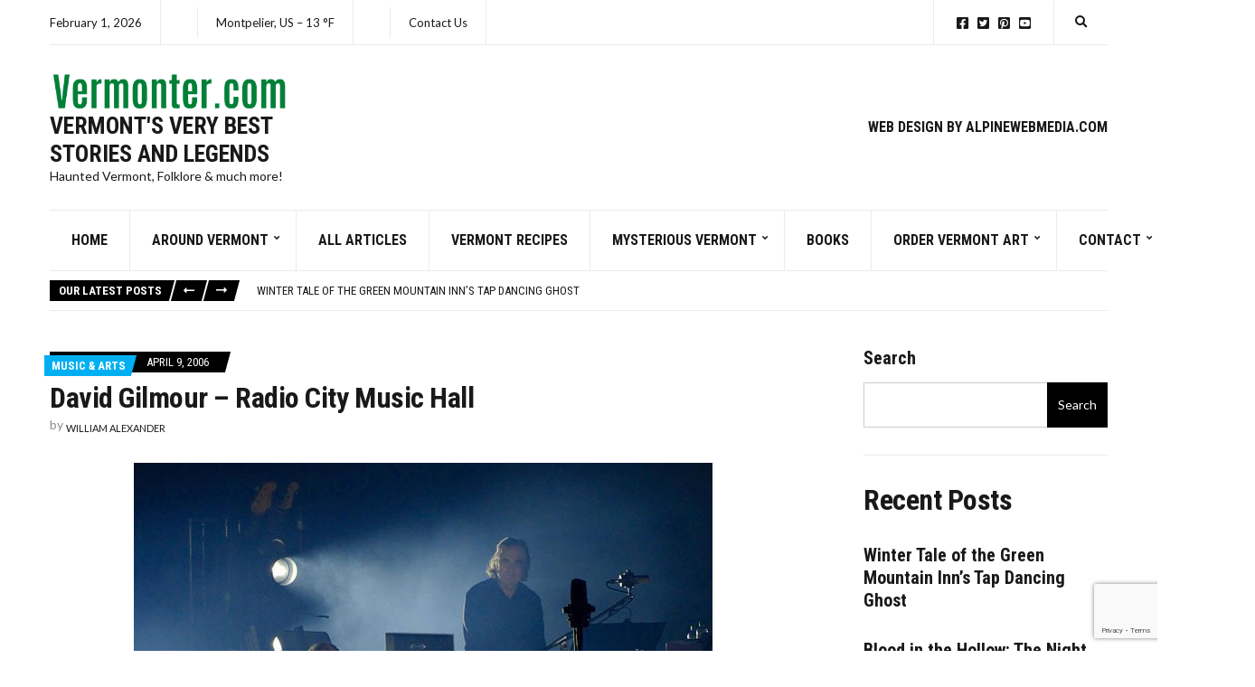

--- FILE ---
content_type: text/html; charset=UTF-8
request_url: https://www.vermonter.com/david-gilmour-at-radio-city-music-hall/
body_size: 25899
content:
<!doctype html>
<html lang="en-US" prefix="og: http://ogp.me/ns#" prefix="og: https://ogp.me/ns#">
<head>
	<meta charset="UTF-8">
	<meta name="viewport" content="width=device-width, initial-scale=1">
	<link rel="canonical" href="https://www.vermonter.com/david-gilmour-at-radio-city-music-hall/">
<meta name="description" content="Got to see half of Pink Floyd (in the form of David Gilmour and Richard Wright) and a spectacular laser show at Radio City Music Hall in NYC on 4/4/06. Flew dow">
<meta property="og:title" content="David Gilmour - Radio City Music Hall - Vermont&#039;s Very Best Stories and Legends">
<meta property="og:type" content="article">
<meta property="og:image" content="https://www.vermonter.com/wp-content/uploads/2006/04/David_Gilmour_Rattle_That_Lock_Tour_21682422971.jpg">
<meta property="og:image:width" content="640">
<meta property="og:image:height" content="480">
<meta property="og:image:alt" content="David_Gilmour_Rattle_That_Lock_Tour_(21682422971)">
<meta property="og:description" content="Got to see half of Pink Floyd (in the form of David Gilmour and Richard Wright) and a spectacular laser show at Radio City Music Hall in NYC on 4/4/06. Flew dow">
<meta property="og:url" content="https://www.vermonter.com/david-gilmour-at-radio-city-music-hall/">
<meta property="og:locale" content="en_US">
<meta property="og:site_name" content="Vermont&#039;s Very Best Stories and Legends">
<meta property="article:published_time" content="2006-04-09T21:00:48-04:00">
<meta property="article:modified_time" content="2023-08-10T08:33:22-04:00">
<meta property="og:updated_time" content="2023-08-10T08:33:22-04:00">
<meta property="article:section" content="Music &amp; Arts">
<meta property="article:tag" content="concert">
<meta property="article:tag" content="david gilmour">
<meta property="article:tag" content="new york">
<meta property="article:tag" content="pink floyd">
<meta property="article:tag" content="radio city">
<meta name="twitter:card" content="summary_large_image">
<meta name="twitter:image" content="https://www.vermonter.com/wp-content/uploads/2006/04/David_Gilmour_Rattle_That_Lock_Tour_21682422971.jpg">

<!-- Easy Social Share Buttons for WordPress v.10.8 https://socialsharingplugin.com -->
<meta property="og:image" content="https://vermonter.com/wp-content/uploads/2006/04/David_Gilmour_Rattle_That_Lock_Tour_21682422971.jpg" />
<meta property="og:image:secure_url" content="https://vermonter.com/wp-content/uploads/2006/04/David_Gilmour_Rattle_That_Lock_Tour_21682422971.jpg" />
<meta property="og:image:width" content="640" />
<meta property="og:image:height" content="480" />
<!-- / Easy Social Share Buttons for WordPress -->
<meta name="twitter:image" content="https://vermonter.com/wp-content/uploads/2006/04/David_Gilmour_Rattle_That_Lock_Tour_21682422971.jpg" />

<!-- Search Engine Optimization by Rank Math PRO - https://rankmath.com/ -->
<title>David Gilmour - Radio City Music Hall - Vermont&#039;s Very Best Stories and Legends</title>
<meta name="description" content="Got to see half of Pink Floyd (in the form of David Gilmour and Richard Wright) and a spectacular laser show at Radio City Music Hall in NYC on 4/4/06. Flew"/>
<meta name="robots" content="follow, index, max-snippet:-1, max-video-preview:-1, max-image-preview:large"/>
<link rel="canonical" href="https://www.vermonter.com/david-gilmour-at-radio-city-music-hall/" />
<meta property="og:locale" content="en_US" />
<meta property="og:type" content="article" />
<meta property="og:title" content="David Gilmour &#8211; Radio City Music Hall" />
<meta property="og:description" content="Got to see half of Pink Floyd (in the form of David Gilmour and Richard Wright) and a spectacular laser show at Radio City Music Hall in NYC on 4/4/06. Flew down to JFK just" />
<meta property="og:url" content="https://www.vermonter.com/david-gilmour-at-radio-city-music-hall/" />
<meta property="og:site_name" content="Vermonter.com" />
<meta property="article:publisher" content="https://www.facebook.com/vermonterdotcom" />
<meta property="article:author" content="https://www.facebook.com/alpinewebmedia/" />
<meta property="article:tag" content="concert" />
<meta property="article:tag" content="david gilmour" />
<meta property="article:tag" content="new york" />
<meta property="article:tag" content="pink floyd" />
<meta property="article:tag" content="radio city" />
<meta property="article:section" content="Music &amp; Arts" />
<meta property="og:updated_time" content="2023-08-10T08:33:22-04:00" />
<meta property="article:published_time" content="2006-04-09T21:00:48-04:00" />
<meta property="article:modified_time" content="2023-08-10T08:33:22-04:00" />
<meta name="twitter:card" content="summary_large_image" />
<meta name="twitter:title" content="David Gilmour &#8211; Radio City Music Hall" />
<meta name="twitter:description" content="Got to see half of Pink Floyd (in the form of David Gilmour and Richard Wright) and a spectacular laser show at Radio City Music Hall in NYC on 4/4/06. Flew down to JFK just" />
<meta name="twitter:label1" content="Written by" />
<meta name="twitter:data1" content="William Alexander" />
<meta name="twitter:label2" content="Time to read" />
<meta name="twitter:data2" content="2 minutes" />
<script type="application/ld+json" class="rank-math-schema-pro">{"@context":"https://schema.org","@graph":[{"@type":"Organization","@id":"https://www.vermonter.com/#organization","name":"Alpine Web Media LLC","sameAs":["https://www.facebook.com/vermonterdotcom"],"logo":{"@type":"ImageObject","@id":"https://www.vermonter.com/#logo","url":"https://www.vermonter.com/wp-content/uploads/2025/12/cropped-Vermonter.png","contentUrl":"https://www.vermonter.com/wp-content/uploads/2025/12/cropped-Vermonter.png","caption":"Vermonter.com","inLanguage":"en-US","width":"423","height":"70"}},{"@type":"WebSite","@id":"https://www.vermonter.com/#website","url":"https://www.vermonter.com","name":"Vermonter.com","alternateName":"Vermont's Very Best Stories and Legends","publisher":{"@id":"https://www.vermonter.com/#organization"},"inLanguage":"en-US"},{"@type":"ImageObject","@id":"https://www.vermonter.com/wp-content/uploads/2006/04/David_Gilmour_Rattle_That_Lock_Tour_21682422971.jpg","url":"https://www.vermonter.com/wp-content/uploads/2006/04/David_Gilmour_Rattle_That_Lock_Tour_21682422971.jpg","width":"640","height":"480","inLanguage":"en-US"},{"@type":"WebPage","@id":"https://www.vermonter.com/david-gilmour-at-radio-city-music-hall/#webpage","url":"https://www.vermonter.com/david-gilmour-at-radio-city-music-hall/","name":"David Gilmour - Radio City Music Hall - Vermont&#039;s Very Best Stories and Legends","datePublished":"2006-04-09T21:00:48-04:00","dateModified":"2023-08-10T08:33:22-04:00","isPartOf":{"@id":"https://www.vermonter.com/#website"},"primaryImageOfPage":{"@id":"https://www.vermonter.com/wp-content/uploads/2006/04/David_Gilmour_Rattle_That_Lock_Tour_21682422971.jpg"},"inLanguage":"en-US"},{"@type":"Person","@id":"https://www.vermonter.com/author/vermonter/","name":"William Alexander","url":"https://www.vermonter.com/author/vermonter/","image":{"@type":"ImageObject","@id":"https://secure.gravatar.com/avatar/b874e5d417de14f7ee1d5cd3454750de03e5aff1380a1c126f2092113141ae7c?s=96&amp;d=mm&amp;r=g","url":"https://secure.gravatar.com/avatar/b874e5d417de14f7ee1d5cd3454750de03e5aff1380a1c126f2092113141ae7c?s=96&amp;d=mm&amp;r=g","caption":"William Alexander","inLanguage":"en-US"},"worksFor":{"@id":"https://www.vermonter.com/#organization"}},{"@type":"BlogPosting","headline":"David Gilmour - Radio City Music Hall - Vermont&#039;s Very Best Stories and Legends","datePublished":"2006-04-09T21:00:48-04:00","dateModified":"2023-08-10T08:33:22-04:00","articleSection":"Music &amp; Arts","author":{"@id":"https://www.vermonter.com/author/vermonter/","name":"William Alexander"},"publisher":{"@id":"https://www.vermonter.com/#organization"},"description":"Got to see half of Pink Floyd (in the form of David Gilmour and Richard Wright) and a spectacular laser show at Radio City Music Hall in NYC on 4/4/06. Flew","name":"David Gilmour - Radio City Music Hall - Vermont&#039;s Very Best Stories and Legends","@id":"https://www.vermonter.com/david-gilmour-at-radio-city-music-hall/#richSnippet","isPartOf":{"@id":"https://www.vermonter.com/david-gilmour-at-radio-city-music-hall/#webpage"},"image":{"@id":"https://www.vermonter.com/wp-content/uploads/2006/04/David_Gilmour_Rattle_That_Lock_Tour_21682422971.jpg"},"inLanguage":"en-US","mainEntityOfPage":{"@id":"https://www.vermonter.com/david-gilmour-at-radio-city-music-hall/#webpage"}}]}</script>
<!-- /Rank Math WordPress SEO plugin -->

<script type='application/javascript'  id='pys-version-script'>console.log('PixelYourSite Free version 11.1.5.2');</script>
<link rel='dns-prefetch' href='//fonts.googleapis.com' />
<link rel="alternate" type="application/rss+xml" title="Vermont&#039;s Very Best Stories and Legends &raquo; Feed" href="https://www.vermonter.com/feed/" />
<link rel="alternate" type="application/rss+xml" title="Vermont&#039;s Very Best Stories and Legends &raquo; Comments Feed" href="https://www.vermonter.com/comments/feed/" />
<link rel="alternate" title="oEmbed (JSON)" type="application/json+oembed" href="https://www.vermonter.com/wp-json/oembed/1.0/embed?url=https%3A%2F%2Fwww.vermonter.com%2Fdavid-gilmour-at-radio-city-music-hall%2F" />
<link rel="alternate" title="oEmbed (XML)" type="text/xml+oembed" href="https://www.vermonter.com/wp-json/oembed/1.0/embed?url=https%3A%2F%2Fwww.vermonter.com%2Fdavid-gilmour-at-radio-city-music-hall%2F&#038;format=xml" />
		<style>
			.lazyload,
			.lazyloading {
				max-width: 100%;
			}
		</style>
				<!-- This site uses the Google Analytics by MonsterInsights plugin v9.11.1 - Using Analytics tracking - https://www.monsterinsights.com/ -->
							<script src="//www.googletagmanager.com/gtag/js?id=G-D2RKZMYSM4"  data-cfasync="false" data-wpfc-render="false" async></script>
			<script data-cfasync="false" data-wpfc-render="false">
				var mi_version = '9.11.1';
				var mi_track_user = true;
				var mi_no_track_reason = '';
								var MonsterInsightsDefaultLocations = {"page_location":"https:\/\/www.vermonter.com\/david-gilmour-at-radio-city-music-hall\/"};
								if ( typeof MonsterInsightsPrivacyGuardFilter === 'function' ) {
					var MonsterInsightsLocations = (typeof MonsterInsightsExcludeQuery === 'object') ? MonsterInsightsPrivacyGuardFilter( MonsterInsightsExcludeQuery ) : MonsterInsightsPrivacyGuardFilter( MonsterInsightsDefaultLocations );
				} else {
					var MonsterInsightsLocations = (typeof MonsterInsightsExcludeQuery === 'object') ? MonsterInsightsExcludeQuery : MonsterInsightsDefaultLocations;
				}

								var disableStrs = [
										'ga-disable-G-D2RKZMYSM4',
									];

				/* Function to detect opted out users */
				function __gtagTrackerIsOptedOut() {
					for (var index = 0; index < disableStrs.length; index++) {
						if (document.cookie.indexOf(disableStrs[index] + '=true') > -1) {
							return true;
						}
					}

					return false;
				}

				/* Disable tracking if the opt-out cookie exists. */
				if (__gtagTrackerIsOptedOut()) {
					for (var index = 0; index < disableStrs.length; index++) {
						window[disableStrs[index]] = true;
					}
				}

				/* Opt-out function */
				function __gtagTrackerOptout() {
					for (var index = 0; index < disableStrs.length; index++) {
						document.cookie = disableStrs[index] + '=true; expires=Thu, 31 Dec 2099 23:59:59 UTC; path=/';
						window[disableStrs[index]] = true;
					}
				}

				if ('undefined' === typeof gaOptout) {
					function gaOptout() {
						__gtagTrackerOptout();
					}
				}
								window.dataLayer = window.dataLayer || [];

				window.MonsterInsightsDualTracker = {
					helpers: {},
					trackers: {},
				};
				if (mi_track_user) {
					function __gtagDataLayer() {
						dataLayer.push(arguments);
					}

					function __gtagTracker(type, name, parameters) {
						if (!parameters) {
							parameters = {};
						}

						if (parameters.send_to) {
							__gtagDataLayer.apply(null, arguments);
							return;
						}

						if (type === 'event') {
														parameters.send_to = monsterinsights_frontend.v4_id;
							var hookName = name;
							if (typeof parameters['event_category'] !== 'undefined') {
								hookName = parameters['event_category'] + ':' + name;
							}

							if (typeof MonsterInsightsDualTracker.trackers[hookName] !== 'undefined') {
								MonsterInsightsDualTracker.trackers[hookName](parameters);
							} else {
								__gtagDataLayer('event', name, parameters);
							}
							
						} else {
							__gtagDataLayer.apply(null, arguments);
						}
					}

					__gtagTracker('js', new Date());
					__gtagTracker('set', {
						'developer_id.dZGIzZG': true,
											});
					if ( MonsterInsightsLocations.page_location ) {
						__gtagTracker('set', MonsterInsightsLocations);
					}
										__gtagTracker('config', 'G-D2RKZMYSM4', {"forceSSL":"true","link_attribution":"true"} );
										window.gtag = __gtagTracker;										(function () {
						/* https://developers.google.com/analytics/devguides/collection/analyticsjs/ */
						/* ga and __gaTracker compatibility shim. */
						var noopfn = function () {
							return null;
						};
						var newtracker = function () {
							return new Tracker();
						};
						var Tracker = function () {
							return null;
						};
						var p = Tracker.prototype;
						p.get = noopfn;
						p.set = noopfn;
						p.send = function () {
							var args = Array.prototype.slice.call(arguments);
							args.unshift('send');
							__gaTracker.apply(null, args);
						};
						var __gaTracker = function () {
							var len = arguments.length;
							if (len === 0) {
								return;
							}
							var f = arguments[len - 1];
							if (typeof f !== 'object' || f === null || typeof f.hitCallback !== 'function') {
								if ('send' === arguments[0]) {
									var hitConverted, hitObject = false, action;
									if ('event' === arguments[1]) {
										if ('undefined' !== typeof arguments[3]) {
											hitObject = {
												'eventAction': arguments[3],
												'eventCategory': arguments[2],
												'eventLabel': arguments[4],
												'value': arguments[5] ? arguments[5] : 1,
											}
										}
									}
									if ('pageview' === arguments[1]) {
										if ('undefined' !== typeof arguments[2]) {
											hitObject = {
												'eventAction': 'page_view',
												'page_path': arguments[2],
											}
										}
									}
									if (typeof arguments[2] === 'object') {
										hitObject = arguments[2];
									}
									if (typeof arguments[5] === 'object') {
										Object.assign(hitObject, arguments[5]);
									}
									if ('undefined' !== typeof arguments[1].hitType) {
										hitObject = arguments[1];
										if ('pageview' === hitObject.hitType) {
											hitObject.eventAction = 'page_view';
										}
									}
									if (hitObject) {
										action = 'timing' === arguments[1].hitType ? 'timing_complete' : hitObject.eventAction;
										hitConverted = mapArgs(hitObject);
										__gtagTracker('event', action, hitConverted);
									}
								}
								return;
							}

							function mapArgs(args) {
								var arg, hit = {};
								var gaMap = {
									'eventCategory': 'event_category',
									'eventAction': 'event_action',
									'eventLabel': 'event_label',
									'eventValue': 'event_value',
									'nonInteraction': 'non_interaction',
									'timingCategory': 'event_category',
									'timingVar': 'name',
									'timingValue': 'value',
									'timingLabel': 'event_label',
									'page': 'page_path',
									'location': 'page_location',
									'title': 'page_title',
									'referrer' : 'page_referrer',
								};
								for (arg in args) {
																		if (!(!args.hasOwnProperty(arg) || !gaMap.hasOwnProperty(arg))) {
										hit[gaMap[arg]] = args[arg];
									} else {
										hit[arg] = args[arg];
									}
								}
								return hit;
							}

							try {
								f.hitCallback();
							} catch (ex) {
							}
						};
						__gaTracker.create = newtracker;
						__gaTracker.getByName = newtracker;
						__gaTracker.getAll = function () {
							return [];
						};
						__gaTracker.remove = noopfn;
						__gaTracker.loaded = true;
						window['__gaTracker'] = __gaTracker;
					})();
									} else {
										console.log("");
					(function () {
						function __gtagTracker() {
							return null;
						}

						window['__gtagTracker'] = __gtagTracker;
						window['gtag'] = __gtagTracker;
					})();
									}
			</script>
							<!-- / Google Analytics by MonsterInsights -->
		<style id='wp-img-auto-sizes-contain-inline-css'>
img:is([sizes=auto i],[sizes^="auto," i]){contain-intrinsic-size:3000px 1500px}
/*# sourceURL=wp-img-auto-sizes-contain-inline-css */
</style>

<style id='wp-emoji-styles-inline-css'>

	img.wp-smiley, img.emoji {
		display: inline !important;
		border: none !important;
		box-shadow: none !important;
		height: 1em !important;
		width: 1em !important;
		margin: 0 0.07em !important;
		vertical-align: -0.1em !important;
		background: none !important;
		padding: 0 !important;
	}
/*# sourceURL=wp-emoji-styles-inline-css */
</style>
<link rel='stylesheet' id='wp-block-library-css' href='https://www.vermonter.com/wp-includes/css/dist/block-library/style.min.css?ver=a1cc0c430e03ee912d546662eb22605c' media='all' />
<style id='wp-block-heading-inline-css'>
h1:where(.wp-block-heading).has-background,h2:where(.wp-block-heading).has-background,h3:where(.wp-block-heading).has-background,h4:where(.wp-block-heading).has-background,h5:where(.wp-block-heading).has-background,h6:where(.wp-block-heading).has-background{padding:1.25em 2.375em}h1.has-text-align-left[style*=writing-mode]:where([style*=vertical-lr]),h1.has-text-align-right[style*=writing-mode]:where([style*=vertical-rl]),h2.has-text-align-left[style*=writing-mode]:where([style*=vertical-lr]),h2.has-text-align-right[style*=writing-mode]:where([style*=vertical-rl]),h3.has-text-align-left[style*=writing-mode]:where([style*=vertical-lr]),h3.has-text-align-right[style*=writing-mode]:where([style*=vertical-rl]),h4.has-text-align-left[style*=writing-mode]:where([style*=vertical-lr]),h4.has-text-align-right[style*=writing-mode]:where([style*=vertical-rl]),h5.has-text-align-left[style*=writing-mode]:where([style*=vertical-lr]),h5.has-text-align-right[style*=writing-mode]:where([style*=vertical-rl]),h6.has-text-align-left[style*=writing-mode]:where([style*=vertical-lr]),h6.has-text-align-right[style*=writing-mode]:where([style*=vertical-rl]){rotate:180deg}
/*# sourceURL=https://www.vermonter.com/wp-includes/blocks/heading/style.min.css */
</style>
<style id='wp-block-latest-posts-inline-css'>
.wp-block-latest-posts{box-sizing:border-box}.wp-block-latest-posts.alignleft{margin-right:2em}.wp-block-latest-posts.alignright{margin-left:2em}.wp-block-latest-posts.wp-block-latest-posts__list{list-style:none}.wp-block-latest-posts.wp-block-latest-posts__list li{clear:both;overflow-wrap:break-word}.wp-block-latest-posts.is-grid{display:flex;flex-wrap:wrap}.wp-block-latest-posts.is-grid li{margin:0 1.25em 1.25em 0;width:100%}@media (min-width:600px){.wp-block-latest-posts.columns-2 li{width:calc(50% - .625em)}.wp-block-latest-posts.columns-2 li:nth-child(2n){margin-right:0}.wp-block-latest-posts.columns-3 li{width:calc(33.33333% - .83333em)}.wp-block-latest-posts.columns-3 li:nth-child(3n){margin-right:0}.wp-block-latest-posts.columns-4 li{width:calc(25% - .9375em)}.wp-block-latest-posts.columns-4 li:nth-child(4n){margin-right:0}.wp-block-latest-posts.columns-5 li{width:calc(20% - 1em)}.wp-block-latest-posts.columns-5 li:nth-child(5n){margin-right:0}.wp-block-latest-posts.columns-6 li{width:calc(16.66667% - 1.04167em)}.wp-block-latest-posts.columns-6 li:nth-child(6n){margin-right:0}}:root :where(.wp-block-latest-posts.is-grid){padding:0}:root :where(.wp-block-latest-posts.wp-block-latest-posts__list){padding-left:0}.wp-block-latest-posts__post-author,.wp-block-latest-posts__post-date{display:block;font-size:.8125em}.wp-block-latest-posts__post-excerpt,.wp-block-latest-posts__post-full-content{margin-bottom:1em;margin-top:.5em}.wp-block-latest-posts__featured-image a{display:inline-block}.wp-block-latest-posts__featured-image img{height:auto;max-width:100%;width:auto}.wp-block-latest-posts__featured-image.alignleft{float:left;margin-right:1em}.wp-block-latest-posts__featured-image.alignright{float:right;margin-left:1em}.wp-block-latest-posts__featured-image.aligncenter{margin-bottom:1em;text-align:center}
/*# sourceURL=https://www.vermonter.com/wp-includes/blocks/latest-posts/style.min.css */
</style>
<style id='wp-block-search-inline-css'>
.wp-block-search__button{margin-left:10px;word-break:normal}.wp-block-search__button.has-icon{line-height:0}.wp-block-search__button svg{height:1.25em;min-height:24px;min-width:24px;width:1.25em;fill:currentColor;vertical-align:text-bottom}:where(.wp-block-search__button){border:1px solid #ccc;padding:6px 10px}.wp-block-search__inside-wrapper{display:flex;flex:auto;flex-wrap:nowrap;max-width:100%}.wp-block-search__label{width:100%}.wp-block-search.wp-block-search__button-only .wp-block-search__button{box-sizing:border-box;display:flex;flex-shrink:0;justify-content:center;margin-left:0;max-width:100%}.wp-block-search.wp-block-search__button-only .wp-block-search__inside-wrapper{min-width:0!important;transition-property:width}.wp-block-search.wp-block-search__button-only .wp-block-search__input{flex-basis:100%;transition-duration:.3s}.wp-block-search.wp-block-search__button-only.wp-block-search__searchfield-hidden,.wp-block-search.wp-block-search__button-only.wp-block-search__searchfield-hidden .wp-block-search__inside-wrapper{overflow:hidden}.wp-block-search.wp-block-search__button-only.wp-block-search__searchfield-hidden .wp-block-search__input{border-left-width:0!important;border-right-width:0!important;flex-basis:0;flex-grow:0;margin:0;min-width:0!important;padding-left:0!important;padding-right:0!important;width:0!important}:where(.wp-block-search__input){appearance:none;border:1px solid #949494;flex-grow:1;font-family:inherit;font-size:inherit;font-style:inherit;font-weight:inherit;letter-spacing:inherit;line-height:inherit;margin-left:0;margin-right:0;min-width:3rem;padding:8px;text-decoration:unset!important;text-transform:inherit}:where(.wp-block-search__button-inside .wp-block-search__inside-wrapper){background-color:#fff;border:1px solid #949494;box-sizing:border-box;padding:4px}:where(.wp-block-search__button-inside .wp-block-search__inside-wrapper) .wp-block-search__input{border:none;border-radius:0;padding:0 4px}:where(.wp-block-search__button-inside .wp-block-search__inside-wrapper) .wp-block-search__input:focus{outline:none}:where(.wp-block-search__button-inside .wp-block-search__inside-wrapper) :where(.wp-block-search__button){padding:4px 8px}.wp-block-search.aligncenter .wp-block-search__inside-wrapper{margin:auto}.wp-block[data-align=right] .wp-block-search.wp-block-search__button-only .wp-block-search__inside-wrapper{float:right}
/*# sourceURL=https://www.vermonter.com/wp-includes/blocks/search/style.min.css */
</style>
<style id='wp-block-group-inline-css'>
.wp-block-group{box-sizing:border-box}:where(.wp-block-group.wp-block-group-is-layout-constrained){position:relative}
/*# sourceURL=https://www.vermonter.com/wp-includes/blocks/group/style.min.css */
</style>
<style id='global-styles-inline-css'>
:root{--wp--preset--aspect-ratio--square: 1;--wp--preset--aspect-ratio--4-3: 4/3;--wp--preset--aspect-ratio--3-4: 3/4;--wp--preset--aspect-ratio--3-2: 3/2;--wp--preset--aspect-ratio--2-3: 2/3;--wp--preset--aspect-ratio--16-9: 16/9;--wp--preset--aspect-ratio--9-16: 9/16;--wp--preset--color--black: #000000;--wp--preset--color--cyan-bluish-gray: #abb8c3;--wp--preset--color--white: #ffffff;--wp--preset--color--pale-pink: #f78da7;--wp--preset--color--vivid-red: #cf2e2e;--wp--preset--color--luminous-vivid-orange: #ff6900;--wp--preset--color--luminous-vivid-amber: #fcb900;--wp--preset--color--light-green-cyan: #7bdcb5;--wp--preset--color--vivid-green-cyan: #00d084;--wp--preset--color--pale-cyan-blue: #8ed1fc;--wp--preset--color--vivid-cyan-blue: #0693e3;--wp--preset--color--vivid-purple: #9b51e0;--wp--preset--color--theme-primary: #000000;--wp--preset--color--theme-dark-gray: #191919;--wp--preset--color--theme-medium-gray: #808080;--wp--preset--color--theme-light-gray: #ebebeb;--wp--preset--gradient--vivid-cyan-blue-to-vivid-purple: linear-gradient(135deg,rgb(6,147,227) 0%,rgb(155,81,224) 100%);--wp--preset--gradient--light-green-cyan-to-vivid-green-cyan: linear-gradient(135deg,rgb(122,220,180) 0%,rgb(0,208,130) 100%);--wp--preset--gradient--luminous-vivid-amber-to-luminous-vivid-orange: linear-gradient(135deg,rgb(252,185,0) 0%,rgb(255,105,0) 100%);--wp--preset--gradient--luminous-vivid-orange-to-vivid-red: linear-gradient(135deg,rgb(255,105,0) 0%,rgb(207,46,46) 100%);--wp--preset--gradient--very-light-gray-to-cyan-bluish-gray: linear-gradient(135deg,rgb(238,238,238) 0%,rgb(169,184,195) 100%);--wp--preset--gradient--cool-to-warm-spectrum: linear-gradient(135deg,rgb(74,234,220) 0%,rgb(151,120,209) 20%,rgb(207,42,186) 40%,rgb(238,44,130) 60%,rgb(251,105,98) 80%,rgb(254,248,76) 100%);--wp--preset--gradient--blush-light-purple: linear-gradient(135deg,rgb(255,206,236) 0%,rgb(152,150,240) 100%);--wp--preset--gradient--blush-bordeaux: linear-gradient(135deg,rgb(254,205,165) 0%,rgb(254,45,45) 50%,rgb(107,0,62) 100%);--wp--preset--gradient--luminous-dusk: linear-gradient(135deg,rgb(255,203,112) 0%,rgb(199,81,192) 50%,rgb(65,88,208) 100%);--wp--preset--gradient--pale-ocean: linear-gradient(135deg,rgb(255,245,203) 0%,rgb(182,227,212) 50%,rgb(51,167,181) 100%);--wp--preset--gradient--electric-grass: linear-gradient(135deg,rgb(202,248,128) 0%,rgb(113,206,126) 100%);--wp--preset--gradient--midnight: linear-gradient(135deg,rgb(2,3,129) 0%,rgb(40,116,252) 100%);--wp--preset--font-size--small: 13px;--wp--preset--font-size--medium: 20px;--wp--preset--font-size--large: 36px;--wp--preset--font-size--x-large: 42px;--wp--preset--spacing--20: 0.44rem;--wp--preset--spacing--30: 0.67rem;--wp--preset--spacing--40: 1rem;--wp--preset--spacing--50: 1.5rem;--wp--preset--spacing--60: 2.25rem;--wp--preset--spacing--70: 3.38rem;--wp--preset--spacing--80: 5.06rem;--wp--preset--shadow--natural: 6px 6px 9px rgba(0, 0, 0, 0.2);--wp--preset--shadow--deep: 12px 12px 50px rgba(0, 0, 0, 0.4);--wp--preset--shadow--sharp: 6px 6px 0px rgba(0, 0, 0, 0.2);--wp--preset--shadow--outlined: 6px 6px 0px -3px rgb(255, 255, 255), 6px 6px rgb(0, 0, 0);--wp--preset--shadow--crisp: 6px 6px 0px rgb(0, 0, 0);}:root :where(.is-layout-flow) > :first-child{margin-block-start: 0;}:root :where(.is-layout-flow) > :last-child{margin-block-end: 0;}:root :where(.is-layout-flow) > *{margin-block-start: 24px;margin-block-end: 0;}:root :where(.is-layout-constrained) > :first-child{margin-block-start: 0;}:root :where(.is-layout-constrained) > :last-child{margin-block-end: 0;}:root :where(.is-layout-constrained) > *{margin-block-start: 24px;margin-block-end: 0;}:root :where(.is-layout-flex){gap: 24px;}:root :where(.is-layout-grid){gap: 24px;}body .is-layout-flex{display: flex;}.is-layout-flex{flex-wrap: wrap;align-items: center;}.is-layout-flex > :is(*, div){margin: 0;}body .is-layout-grid{display: grid;}.is-layout-grid > :is(*, div){margin: 0;}.has-black-color{color: var(--wp--preset--color--black) !important;}.has-cyan-bluish-gray-color{color: var(--wp--preset--color--cyan-bluish-gray) !important;}.has-white-color{color: var(--wp--preset--color--white) !important;}.has-pale-pink-color{color: var(--wp--preset--color--pale-pink) !important;}.has-vivid-red-color{color: var(--wp--preset--color--vivid-red) !important;}.has-luminous-vivid-orange-color{color: var(--wp--preset--color--luminous-vivid-orange) !important;}.has-luminous-vivid-amber-color{color: var(--wp--preset--color--luminous-vivid-amber) !important;}.has-light-green-cyan-color{color: var(--wp--preset--color--light-green-cyan) !important;}.has-vivid-green-cyan-color{color: var(--wp--preset--color--vivid-green-cyan) !important;}.has-pale-cyan-blue-color{color: var(--wp--preset--color--pale-cyan-blue) !important;}.has-vivid-cyan-blue-color{color: var(--wp--preset--color--vivid-cyan-blue) !important;}.has-vivid-purple-color{color: var(--wp--preset--color--vivid-purple) !important;}.has-theme-primary-color{color: var(--wp--preset--color--theme-primary) !important;}.has-theme-dark-gray-color{color: var(--wp--preset--color--theme-dark-gray) !important;}.has-theme-medium-gray-color{color: var(--wp--preset--color--theme-medium-gray) !important;}.has-theme-light-gray-color{color: var(--wp--preset--color--theme-light-gray) !important;}.has-black-background-color{background-color: var(--wp--preset--color--black) !important;}.has-cyan-bluish-gray-background-color{background-color: var(--wp--preset--color--cyan-bluish-gray) !important;}.has-white-background-color{background-color: var(--wp--preset--color--white) !important;}.has-pale-pink-background-color{background-color: var(--wp--preset--color--pale-pink) !important;}.has-vivid-red-background-color{background-color: var(--wp--preset--color--vivid-red) !important;}.has-luminous-vivid-orange-background-color{background-color: var(--wp--preset--color--luminous-vivid-orange) !important;}.has-luminous-vivid-amber-background-color{background-color: var(--wp--preset--color--luminous-vivid-amber) !important;}.has-light-green-cyan-background-color{background-color: var(--wp--preset--color--light-green-cyan) !important;}.has-vivid-green-cyan-background-color{background-color: var(--wp--preset--color--vivid-green-cyan) !important;}.has-pale-cyan-blue-background-color{background-color: var(--wp--preset--color--pale-cyan-blue) !important;}.has-vivid-cyan-blue-background-color{background-color: var(--wp--preset--color--vivid-cyan-blue) !important;}.has-vivid-purple-background-color{background-color: var(--wp--preset--color--vivid-purple) !important;}.has-theme-primary-background-color{background-color: var(--wp--preset--color--theme-primary) !important;}.has-theme-dark-gray-background-color{background-color: var(--wp--preset--color--theme-dark-gray) !important;}.has-theme-medium-gray-background-color{background-color: var(--wp--preset--color--theme-medium-gray) !important;}.has-theme-light-gray-background-color{background-color: var(--wp--preset--color--theme-light-gray) !important;}.has-black-border-color{border-color: var(--wp--preset--color--black) !important;}.has-cyan-bluish-gray-border-color{border-color: var(--wp--preset--color--cyan-bluish-gray) !important;}.has-white-border-color{border-color: var(--wp--preset--color--white) !important;}.has-pale-pink-border-color{border-color: var(--wp--preset--color--pale-pink) !important;}.has-vivid-red-border-color{border-color: var(--wp--preset--color--vivid-red) !important;}.has-luminous-vivid-orange-border-color{border-color: var(--wp--preset--color--luminous-vivid-orange) !important;}.has-luminous-vivid-amber-border-color{border-color: var(--wp--preset--color--luminous-vivid-amber) !important;}.has-light-green-cyan-border-color{border-color: var(--wp--preset--color--light-green-cyan) !important;}.has-vivid-green-cyan-border-color{border-color: var(--wp--preset--color--vivid-green-cyan) !important;}.has-pale-cyan-blue-border-color{border-color: var(--wp--preset--color--pale-cyan-blue) !important;}.has-vivid-cyan-blue-border-color{border-color: var(--wp--preset--color--vivid-cyan-blue) !important;}.has-vivid-purple-border-color{border-color: var(--wp--preset--color--vivid-purple) !important;}.has-theme-primary-border-color{border-color: var(--wp--preset--color--theme-primary) !important;}.has-theme-dark-gray-border-color{border-color: var(--wp--preset--color--theme-dark-gray) !important;}.has-theme-medium-gray-border-color{border-color: var(--wp--preset--color--theme-medium-gray) !important;}.has-theme-light-gray-border-color{border-color: var(--wp--preset--color--theme-light-gray) !important;}.has-vivid-cyan-blue-to-vivid-purple-gradient-background{background: var(--wp--preset--gradient--vivid-cyan-blue-to-vivid-purple) !important;}.has-light-green-cyan-to-vivid-green-cyan-gradient-background{background: var(--wp--preset--gradient--light-green-cyan-to-vivid-green-cyan) !important;}.has-luminous-vivid-amber-to-luminous-vivid-orange-gradient-background{background: var(--wp--preset--gradient--luminous-vivid-amber-to-luminous-vivid-orange) !important;}.has-luminous-vivid-orange-to-vivid-red-gradient-background{background: var(--wp--preset--gradient--luminous-vivid-orange-to-vivid-red) !important;}.has-very-light-gray-to-cyan-bluish-gray-gradient-background{background: var(--wp--preset--gradient--very-light-gray-to-cyan-bluish-gray) !important;}.has-cool-to-warm-spectrum-gradient-background{background: var(--wp--preset--gradient--cool-to-warm-spectrum) !important;}.has-blush-light-purple-gradient-background{background: var(--wp--preset--gradient--blush-light-purple) !important;}.has-blush-bordeaux-gradient-background{background: var(--wp--preset--gradient--blush-bordeaux) !important;}.has-luminous-dusk-gradient-background{background: var(--wp--preset--gradient--luminous-dusk) !important;}.has-pale-ocean-gradient-background{background: var(--wp--preset--gradient--pale-ocean) !important;}.has-electric-grass-gradient-background{background: var(--wp--preset--gradient--electric-grass) !important;}.has-midnight-gradient-background{background: var(--wp--preset--gradient--midnight) !important;}.has-small-font-size{font-size: var(--wp--preset--font-size--small) !important;}.has-medium-font-size{font-size: var(--wp--preset--font-size--medium) !important;}.has-large-font-size{font-size: var(--wp--preset--font-size--large) !important;}.has-x-large-font-size{font-size: var(--wp--preset--font-size--x-large) !important;}
/*# sourceURL=global-styles-inline-css */
</style>

<style id='classic-theme-styles-inline-css'>
/*! This file is auto-generated */
.wp-block-button__link{color:#fff;background-color:#32373c;border-radius:9999px;box-shadow:none;text-decoration:none;padding:calc(.667em + 2px) calc(1.333em + 2px);font-size:1.125em}.wp-block-file__button{background:#32373c;color:#fff;text-decoration:none}
/*# sourceURL=/wp-includes/css/classic-themes.min.css */
</style>
<link rel='stylesheet' id='contact-form-7-css' href='https://www.vermonter.com/wp-content/plugins/contact-form-7/includes/css/styles.css?ver=6.1.4' media='all' />
<link rel='stylesheet' id='gutenbee-animations-css' href='https://www.vermonter.com/wp-content/plugins/gutenbee/build/gutenbee.animations.css?ver=2.19.1' media='all' />
<link rel='stylesheet' id='ignition-user-google-fonts-css' href='https://fonts.googleapis.com/css?family=Lato%3A400%2C400i%2C700%7CRoboto+Condensed%3A700%2C400%2C400i&#038;ver=3.5.0' media='all' />
<link rel='stylesheet' id='ignition-icons-css' href='https://www.vermonter.com/wp-content/plugins/ignition/inc/assets/vendor/ignition-icons/css/ignition-icons.min.css?ver=3.5.0' media='all' />
<link rel='stylesheet' id='ignition-style-css' href='https://www.vermonter.com/wp-content/plugins/ignition/inc/assets/css/style.min.css?ver=3.5.0' media='all' />
<link rel='stylesheet' id='ignition-contact-forms-css' href='https://www.vermonter.com/wp-content/plugins/ignition/inc/assets/css/contact-forms.min.css?ver=3.5.0' media='all' />
<link rel='stylesheet' id='slick-css' href='https://www.vermonter.com/wp-content/plugins/ignition/inc/assets/vendor/slick/slick.min.css?ver=1.6.0' media='all' />
<link rel='stylesheet' id='ignition-public-opinion-style-css' href='https://www.vermonter.com/wp-content/themes/ignition-public-opinion/style.min.css?ver=1.3.3' media='all' />
<style id='ignition-public-opinion-generated-styles-inline-css'>
:root { --ignition-body-background-color: #ffffff; --ignition-primary-color: #000000; --ignition-secondary-color: #00aff2; --ignition-text-color: #191919; --ignition-secondary-text-color: #808080; --ignition-headings-color: #191919; --ignition-border-color: #ebebeb; --ignition-forms-background-color: #ffffff; --ignition-forms-border-color: #cccccc; --ignition-forms-text-color: #000000; --ignition-buttons-background-color: #000000; --ignition-buttons-text-color: #ffffff; --ignition-buttons-border-color: #000000; --ignition-primary-font-family: Lato; --ignition-secondary-font-family: Roboto Condensed; --ignition-top-bar-text-color: #191919; --ignition-top-bar-border-color: #ebebeb; --ignition-top-bar-transparent-text-color: #191919; --ignition-top-bar-transparent-border-color: #ebebeb; --ignition-header-text-color: #191919; --ignition-header-border-color: #ebebeb; --ignition-header-submenu-background-color: rgba(255, 255, 255, 0.9); --ignition-header-submenu-text-color: #191919; --ignition-header-sticky-background-color: #ffffff; --ignition-header-sticky-text-color: #191919; --ignition-header-sticky-border-color: #ebebeb; --ignition-header-sticky-submenu-background-color: rgba(255, 255, 255, 0.9); --ignition-header-sticky-submenu-text-color: #191919; --ignition-mobile-nav-background-color: #ffffff; --ignition-mobile-nav-text-color: #191919; --ignition-mobile-nav-border-color: #ebebeb; --ignition-footer-background-color: #f7f7f7; --ignition-footer-border-color: #ebebeb; --ignition-footer-title-color: #191919; --ignition-footer-text-color: #191919; --ignition-footer-credits-background-color: #ffffff; --ignition-footer-credits-text-color: #191919; --ignition-footer-credits-link-color: #191919; --ignition-footer-credits-border-color: #ebebeb; } @media (min-width: calc(1370px + 60px)) { .container, .theme-grid > .wp-block-gutenbee-container-inner, .alignwide .maxslider-slide-content, .alignfull .maxslider-slide-content { width: 1370px; max-width: 100%; } [class*="-template-fullwidth-narrow"] .alignwide { width: calc(1370px - 30px); } .theme-grid > .wp-block-gutenbee-container-inner { padding-left: 15px; padding-right: 15px; } } html { font-size: 18px; } body { font-family: Lato, sans-serif; font-weight: 400; font-size: 18px; line-height: 1.7; text-transform: none; letter-spacing: 0em; } h1,h2,h3,h4,h5,h6, label, .label, .ignition-widget-item-title, .ignition-widget-item-subtitle, .site-logo, .mobile-nav-trigger, .page-hero-title, .page-title, .entry-meta-top, .entry-navigation, .news-ticker, .widget_archive li, .widget_categories li, .widget_meta li, .widget_nav_menu li, .widget_pages li, .widget_product_categories li, .widget_rating_filter li, .woocommerce-widget-layered-nav li, li.wc-block-grid__product .wc-block-grid__product-title, .has-drop-cap:not(:focus)::first-letter, .product_list_widget li > a, .product_list_widget .widget-product-content-wrap > a, .entry-list-meta-value, .wp-block-gutenbee-review .entry-rating-final-score strong, .wp-block-latest-posts > li > a, .wp-block-pullquote.is-style-solid-color, .wp-block-quote { font-family: "Roboto Condensed", sans-serif; font-weight: 700; } .navigation-main, .head-mast .head-content-slot-item, .navigation-mobile-wrap { font-family: "Roboto Condensed", sans-serif; font-weight: 700; font-size: 16px; line-height: 1.25; text-transform: uppercase; letter-spacing: 0em; } h1,.page-hero-title,.page-title { font-size: 36px; line-height: 1.2; text-transform: none; letter-spacing: -0.015em; } h2, .wc-block-grid__product-title { font-size: 32px; line-height: 1.2; text-transform: none; letter-spacing: -0.015em; } h3 { font-size: 28px; line-height: 1.2; text-transform: none; letter-spacing: -0.015em; } h4 { font-size: 24px; line-height: 1.2; text-transform: none; letter-spacing: -0.015em; } h5 { font-size: 20px; line-height: 1.2; text-transform: none; letter-spacing: -0.015em; } h6 { font-size: 18px; line-height: 1.2; text-transform: none; letter-spacing: -0.015em; } .widget-title { font-size: 20px; line-height: 1.2; text-transform: none; letter-spacing: -0.015em; } .widget { font-size: 16px; line-height: 1.6; text-transform: none; letter-spacing: 0em; } .btn, .button, .gutenbee-block-button-link, .wp-block-button__link, .comment-reply-link, .ci-item-filter, .maxslider-slide .maxslider-btn, .added_to_cart, input[type="submit"], input[type="reset"], button[type="submit"] { font-family: Lato, sans-serif; font-weight: 400; font-size: 14px; line-height: 1.25; text-transform: none; letter-spacing: 0em; } @media (max-width: 991px) { #mobilemenu { display: block; } .head-content-slot-mobile-nav { display: inline-block; } .nav { display: none; } .head-content-slot-item { flex: auto; } .head-intro-inner { display: flex; flex-direction: column; } .head-intro-inner .head-content-slot { justify-content: center; text-align: center; flex-wrap: wrap; } .head-intro-inner .head-content-slot-item { padding: 5px 10px; display: flex; justify-content: center; flex: none; border: 0 !important; } .site-branding { max-width: 100%; width: 100%; margin-bottom: 15px; } .head-mast-inner { flex-direction: column; margin: 0; padding: 15px 0; } .head-mast-inner::after { width: 100%; left: 0; } .head-mast-inner .head-content-slot-item { margin: 0; } } 
/*# sourceURL=ignition-public-opinion-generated-styles-inline-css */
</style>
<link rel='stylesheet' id='subscribe-forms-css-css' href='https://www.vermonter.com/wp-content/plugins/easy-social-share-buttons3/assets/modules/subscribe-forms.min.css?ver=10.8' media='all' />
<link rel='stylesheet' id='easy-social-share-buttons-css' href='https://www.vermonter.com/wp-content/plugins/easy-social-share-buttons3/assets/css/easy-social-share-buttons.min.css?ver=10.8' media='all' />
<style id='easy-social-share-buttons-inline-css'>
.essb_links .essb_link_mastodon { --essb-network: #6364ff;}@media (max-width: 768px){.essb-mobile-sharebar, .essb-mobile-sharepoint, .essb-mobile-sharebottom, .essb-mobile-sharebottom .essb_links, .essb-mobile-sharebar-window .essb_links, .essb-mobile-sharepoint .essb_links{display:block;}.essb-mobile-sharebar .essb_native_buttons, .essb-mobile-sharepoint .essb_native_buttons, .essb-mobile-sharebottom .essb_native_buttons, .essb-mobile-sharebottom .essb_native_item, .essb-mobile-sharebar-window .essb_native_item, .essb-mobile-sharepoint .essb_native_item{display:none;}}@media (min-width: 768px){.essb-mobile-sharebar, .essb-mobile-sharepoint, .essb-mobile-sharebottom{display:none;}}
/*# sourceURL=easy-social-share-buttons-inline-css */
</style>
<link rel='stylesheet' id='aawp-css' href='https://www.vermonter.com/wp-content/plugins/aawp/assets/dist/css/main.css?ver=5.0.1' media='all' />
<link rel='stylesheet' id='wp-block-paragraph-css' href='https://www.vermonter.com/wp-includes/blocks/paragraph/style.min.css?ver=a1cc0c430e03ee912d546662eb22605c' media='all' />
<script src="https://www.vermonter.com/wp-content/plugins/google-analytics-for-wordpress/assets/js/frontend-gtag.min.js?ver=9.11.1" id="monsterinsights-frontend-script-js" async data-wp-strategy="async"></script>
<script data-cfasync="false" data-wpfc-render="false" id='monsterinsights-frontend-script-js-extra'>var monsterinsights_frontend = {"js_events_tracking":"true","download_extensions":"doc,pdf,ppt,zip,xls,docx,pptx,xlsx","inbound_paths":"[{\"path\":\"\\\/go\\\/\",\"label\":\"affiliate\"},{\"path\":\"\\\/recommend\\\/\",\"label\":\"affiliate\"}]","home_url":"https:\/\/www.vermonter.com","hash_tracking":"false","v4_id":"G-D2RKZMYSM4"};</script>
<script src="https://www.vermonter.com/wp-includes/js/jquery/jquery.min.js?ver=3.7.1" id="jquery-core-js"></script>
<script src="https://www.vermonter.com/wp-includes/js/jquery/jquery-migrate.min.js?ver=3.4.1" id="jquery-migrate-js"></script>
<script src="https://www.vermonter.com/wp-content/plugins/pixelyoursite/dist/scripts/jquery.bind-first-0.2.3.min.js?ver=0.2.3" id="jquery-bind-first-js"></script>
<script src="https://www.vermonter.com/wp-content/plugins/pixelyoursite/dist/scripts/js.cookie-2.1.3.min.js?ver=2.1.3" id="js-cookie-pys-js"></script>
<script src="https://www.vermonter.com/wp-content/plugins/pixelyoursite/dist/scripts/tld.min.js?ver=2.3.1" id="js-tld-js"></script>
<script id="pys-js-extra">
var pysOptions = {"staticEvents":{"facebook":{"init_event":[{"delay":0,"type":"static","ajaxFire":false,"name":"PageView","pixelIds":["197714303899209"],"eventID":"9019efe3-568e-4a06-8872-5f62104f8616","params":{"post_category":"Music & Arts","page_title":"David Gilmour - Radio City Music Hall","post_type":"post","post_id":24,"plugin":"PixelYourSite","user_role":"guest","event_url":"www.vermonter.com/david-gilmour-at-radio-city-music-hall/"},"e_id":"init_event","ids":[],"hasTimeWindow":false,"timeWindow":0,"woo_order":"","edd_order":""}]}},"dynamicEvents":[],"triggerEvents":[],"triggerEventTypes":[],"facebook":{"pixelIds":["197714303899209"],"advancedMatching":[],"advancedMatchingEnabled":false,"removeMetadata":false,"wooVariableAsSimple":false,"serverApiEnabled":false,"wooCRSendFromServer":false,"send_external_id":null,"enabled_medical":false,"do_not_track_medical_param":["event_url","post_title","page_title","landing_page","content_name","categories","category_name","tags"],"meta_ldu":false},"debug":"","siteUrl":"https://www.vermonter.com","ajaxUrl":"https://www.vermonter.com/wp-admin/admin-ajax.php","ajax_event":"19e7aaa4ac","enable_remove_download_url_param":"1","cookie_duration":"7","last_visit_duration":"60","enable_success_send_form":"","ajaxForServerEvent":"1","ajaxForServerStaticEvent":"1","useSendBeacon":"1","send_external_id":"1","external_id_expire":"180","track_cookie_for_subdomains":"1","google_consent_mode":"1","gdpr":{"ajax_enabled":false,"all_disabled_by_api":false,"facebook_disabled_by_api":false,"analytics_disabled_by_api":false,"google_ads_disabled_by_api":false,"pinterest_disabled_by_api":false,"bing_disabled_by_api":false,"reddit_disabled_by_api":false,"externalID_disabled_by_api":false,"facebook_prior_consent_enabled":true,"analytics_prior_consent_enabled":true,"google_ads_prior_consent_enabled":null,"pinterest_prior_consent_enabled":true,"bing_prior_consent_enabled":true,"cookiebot_integration_enabled":false,"cookiebot_facebook_consent_category":"marketing","cookiebot_analytics_consent_category":"statistics","cookiebot_tiktok_consent_category":"marketing","cookiebot_google_ads_consent_category":"marketing","cookiebot_pinterest_consent_category":"marketing","cookiebot_bing_consent_category":"marketing","consent_magic_integration_enabled":false,"real_cookie_banner_integration_enabled":false,"cookie_notice_integration_enabled":false,"cookie_law_info_integration_enabled":false,"analytics_storage":{"enabled":true,"value":"granted","filter":false},"ad_storage":{"enabled":true,"value":"granted","filter":false},"ad_user_data":{"enabled":true,"value":"granted","filter":false},"ad_personalization":{"enabled":true,"value":"granted","filter":false}},"cookie":{"disabled_all_cookie":false,"disabled_start_session_cookie":false,"disabled_advanced_form_data_cookie":false,"disabled_landing_page_cookie":false,"disabled_first_visit_cookie":false,"disabled_trafficsource_cookie":false,"disabled_utmTerms_cookie":false,"disabled_utmId_cookie":false},"tracking_analytics":{"TrafficSource":"direct","TrafficLanding":"undefined","TrafficUtms":[],"TrafficUtmsId":[]},"GATags":{"ga_datalayer_type":"default","ga_datalayer_name":"dataLayerPYS"},"woo":{"enabled":false},"edd":{"enabled":false},"cache_bypass":"1769979991"};
//# sourceURL=pys-js-extra
</script>
<script src="https://www.vermonter.com/wp-content/plugins/pixelyoursite/dist/scripts/public.js?ver=11.1.5.2" id="pys-js"></script>
<script id="essb-inline-js"></script><link rel="https://api.w.org/" href="https://www.vermonter.com/wp-json/" /><link rel="alternate" title="JSON" type="application/json" href="https://www.vermonter.com/wp-json/wp/v2/posts/24" /><link rel="EditURI" type="application/rsd+xml" title="RSD" href="https://www.vermonter.com/xmlrpc.php?rsd" />
<style type="text/css">.aawp .aawp-tb__row--highlight{background-color:#256aaf;}.aawp .aawp-tb__row--highlight{color:#fff;}.aawp .aawp-tb__row--highlight a{color:#fff;}</style><script type="text/javascript" src="https://classic.avantlink.com/affiliate_app_confirm.php?mode=js&authResponse=6db5680588aa582884d0610b1ee156a5badd2c13"></script>		<script>
			document.documentElement.className = document.documentElement.className.replace('no-js', 'js');
		</script>
				<style>
			.no-js img.lazyload {
				display: none;
			}

			figure.wp-block-image img.lazyloading {
				min-width: 150px;
			}

			.lazyload,
			.lazyloading {
				--smush-placeholder-width: 100px;
				--smush-placeholder-aspect-ratio: 1/1;
				width: var(--smush-image-width, var(--smush-placeholder-width)) !important;
				aspect-ratio: var(--smush-image-aspect-ratio, var(--smush-placeholder-aspect-ratio)) !important;
			}

						.lazyload, .lazyloading {
				opacity: 0;
			}

			.lazyloaded {
				opacity: 1;
				transition: opacity 400ms;
				transition-delay: 0ms;
			}

					</style>
				<style id="wp-custom-css">
			.site-branding { max-width: 265px; }

.demo-newsletter-form .demo-newsletter-form-submit {
	width: 100%;
	margin-top: 10px;
}

.entry-content td, .entry-content th { border: 1px solid #000 !important; } 		</style>
		</head>
<body data-rsssl=1 class="wp-singular post-template-default single single-post postid-24 single-format-standard wp-custom-logo wp-embed-responsive wp-theme-ignition-public-opinion aawp-custom ignition-header-type-normal ignition-page-title-bg-off ignition-page-title-normal-off ignition-page-title-subtitle-off ignition-page-breadcrumb-on ignition-site-layout-content_sidebar ignition-side-mode-site-layout-boxed ignition-top-bar-visible-on ignition-header-menu-layout-theme ignition-header-fullwidth-off ignition-header-sticky-on ignition-header-sticky-type-shy ignition-mobile-nav-slide-right-off ignition-page-title-horz-align-left ignition-blog-layout-content_sidebar ignition-blog-single-layout-content_sidebar ignition-blog-posts-layout-1col-horz ignition-footer-visible-on ignition-site-title-on ignition-site-description-on ignition-no-main-padding-off essb-10.8">
<div><a class="skip-link sr-only sr-only-focusable" href="#site-content">Skip to the content</a></div>
	
	<div class="page-wrap">

		
<header class="header header-sticky sticky-shy header-theme header-normal">

		<div class="head-intro ">
		<div class="container">
			<div class="row">
				<div class="col-12">
					<div class="head-intro-inner">
													<div class="head-content-slot">
								<div class="head-content-slot-item">February 1, 2026</div><div class="head-content-slot-item"> </div><div class="head-content-slot-item"><div class="theme-weather" data-location-id="5238685" data-units="imperial" data-units-symbol="F">
	<span class="theme-weather-location">
		Montpelier, US	</span>
	&ndash;
	<span class="theme-weather-temperature">
		<span class="theme-weather-temperature-value">13</span>
		<span class="theme-weather-temperature-unit">F</span>
	</span>
</div></div><div class="head-content-slot-item"> </div><div class="head-content-slot-item"><ul id="menu-top-menu" class="menu ignition-menu-top-menu"><li id="menu-item-28" class="menu-item menu-item-type-post_type menu-item-object-page menu-item-28"><a href="https://www.vermonter.com/contact/">Contact Us</a></li>
</ul></div>							</div>
						
						
													<div class="head-content-slot head-content-slot-end">
								<div class="head-content-slot-item"><ul id="menu-social-menu" class="menu ignition-menu-social-menu"><li id="menu-item-31" class="menu-item menu-item-type-custom menu-item-object-custom menu-item-31"><a href="https://www.facebook.com/vermonterdotcom">Facebook</a></li>
<li id="menu-item-32" class="menu-item menu-item-type-custom menu-item-object-custom menu-item-32"><a href="https://twitter.com/VermonterCom">Twitter</a></li>
<li id="menu-item-7884" class="menu-item menu-item-type-custom menu-item-object-custom menu-item-7884"><a target="_blank" href="https://www.pinterest.com/vermontercom">Pinterest</a></li>
<li id="menu-item-7885" class="menu-item menu-item-type-custom menu-item-object-custom menu-item-7885"><a target="_blank" href="https://www.youtube.com/c/WilliamAlexanderVT">YouTube</a></li>
</ul></div><div class="head-content-slot-item"><form action="https://www.vermonter.com/" method="get" class="global-search-form">
			<label for="global-search-input" class="sr-only">Search for:</label>
			<input type="search" id="global-search-input" name="s" class="global-search-input" value="" placeholder="Type and hit enter to search" />
			<button type="submit" class="global-search-form-submit">
				Search			</button>
			<button type="button" class="global-search-form-dismiss">&times;</button>

					</form>
			<a href="#" class="global-search-form-trigger">
		<span class="ignition-icons ignition-icons-search"></span> <span class="sr-only">Expand search form</span>
	</a></div>							</div>
											</div>
				</div>
			</div>
		</div>
	</div>

	<div class="head-mast">

		
		<div class="container">
			<div class="row">
				<div class="col-12">
					<div class="head-mast-inner">

						
<div class="site-branding">
	<a href="https://www.vermonter.com/" class="custom-logo-link" rel="home"><img width="423" height="70" data-src="https://www.vermonter.com/wp-content/uploads/2022/03/cropped-Vermonter.png" class="custom-logo lazyload" alt="Vermont&#039;s Very Best Stories and Legends" decoding="async" src="[data-uri]" style="--smush-placeholder-width: 423px; --smush-placeholder-aspect-ratio: 423/70;" /></a><div class="site-logo"><a href="https://www.vermonter.com/" rel="home">Vermont&#039;s Very Best Stories and Legends</a></div><p class="site-tagline">Haunted Vermont, Folklore &amp; much more!</p></div>

												<div class="head-content-slot head-content-slot-end">
							<div class="head-content-slot-item">web design by alpinewebmedia.com</div>						</div>
					</div>
				</div>
			</div>
		</div>

		
	</div>

	<div class="head-mast-navigation">
		<div class="container">
			<div class="row">
				<div class="col-12">
					<div class="head-mast-navigation-inner">
						<nav class="nav"><ul id="header-menu-1" class="navigation-main ignition-menu-main"><li id="menu-item-7938" class="menu-item menu-item-type-post_type menu-item-object-page menu-item-home menu-item-7938"><a href="https://www.vermonter.com/">Home</a></li>
<li id="menu-item-7886" class="menu-item menu-item-type-taxonomy menu-item-object-category menu-item-has-children menu-item-7886"><a href="https://www.vermonter.com/category/around-vermont/">Around Vermont</a>
<ul class="sub-menu">
	<li id="menu-item-7969" class="menu-item menu-item-type-taxonomy menu-item-object-category menu-item-7969"><a href="https://www.vermonter.com/category/history/">History</a></li>
	<li id="menu-item-7887" class="menu-item menu-item-type-taxonomy menu-item-object-category menu-item-7887"><a href="https://www.vermonter.com/category/places-to-see/">Places to See</a></li>
	<li id="menu-item-11209" class="menu-item menu-item-type-post_type menu-item-object-page menu-item-11209"><a href="https://www.vermonter.com/vermont-weddings/">Best Vermont Wedding Venues and Planning Guide</a></li>
	<li id="menu-item-8456" class="menu-item menu-item-type-taxonomy menu-item-object-category menu-item-8456"><a href="https://www.vermonter.com/category/gossip-around-the-woodstove/">Gossip around the Woodstove</a></li>
</ul>
</li>
<li id="menu-item-11225" class="menu-item menu-item-type-post_type menu-item-object-page current_page_parent menu-item-11225"><a href="https://www.vermonter.com/all-articles/">All Articles</a></li>
<li id="menu-item-8454" class="menu-item menu-item-type-post_type menu-item-object-page menu-item-8454"><a href="https://www.vermonter.com/country-vermont-recipes/">Vermont Recipes</a></li>
<li id="menu-item-7949" class="menu-item menu-item-type-post_type menu-item-object-page menu-item-has-children menu-item-7949"><a href="https://www.vermonter.com/vermont-myths-and-stories/">Mysterious Vermont</a>
<ul class="sub-menu">
	<li id="menu-item-7890" class="menu-item menu-item-type-taxonomy menu-item-object-category menu-item-7890"><a href="https://www.vermonter.com/category/haunted-vermont/">Haunted Vermont</a></li>
	<li id="menu-item-8455" class="menu-item menu-item-type-taxonomy menu-item-object-category menu-item-8455"><a href="https://www.vermonter.com/category/weird-vermont/">Weird Vermont</a></li>
</ul>
</li>
<li id="menu-item-7970" class="menu-item menu-item-type-taxonomy menu-item-object-category menu-item-7970"><a href="https://www.vermonter.com/category/books/">Books</a></li>
<li id="menu-item-8183" class="menu-item menu-item-type-post_type menu-item-object-page menu-item-has-children menu-item-8183"><a href="https://www.vermonter.com/vermont-art-gallery/">Order Vermont Art</a>
<ul class="sub-menu">
	<li id="menu-item-8457" class="menu-item menu-item-type-taxonomy menu-item-object-category current-post-ancestor current-menu-parent current-post-parent menu-item-8457"><a href="https://www.vermonter.com/category/music/">Music &amp; Arts</a></li>
	<li id="menu-item-8458" class="menu-item menu-item-type-taxonomy menu-item-object-category menu-item-8458"><a href="https://www.vermonter.com/category/videos/">Videos</a></li>
</ul>
</li>
<li id="menu-item-8453" class="menu-item menu-item-type-post_type menu-item-object-page menu-item-has-children menu-item-8453"><a href="https://www.vermonter.com/contact/">Contact</a>
<ul class="sub-menu">
	<li id="menu-item-18456" class="menu-item menu-item-type-post_type menu-item-object-page menu-item-privacy-policy menu-item-18456"><a rel="privacy-policy" href="https://www.vermonter.com/privacy-policy/">Privacy Policy</a></li>
</ul>
</li>
</ul></nav>
						<div class="head-content-slot-mobile-nav">
							<a href="#mobilemenu" class="mobile-nav-trigger">
	<span class="ignition-icons ignition-icons-bars"></span>
	Menu</a>
						</div>
					</div>
				</div>
			</div>
		</div>
	</div>
</header>
<div class="container">
	<div class="row">
		<div class="col-12">
			<div class="news-ticker">
				<div class="news-ticker-controls">
					<span class="news-ticker-title" style="">
						Our Latest Posts					</span>

					<button class="btn btn-news-ticker-prev">
						<span class="ignition-icons ignition-icons-long-arrow-alt-left"></span>
					</button>

					<button class="btn btn-news-ticker-next">
						<span class="ignition-icons ignition-icons-long-arrow-alt-left"></span>
					</button>
				</div>

				<div class="news-ticker-items">
											
						<span class="news-ticker-item" data-color="">
							<a href="https://www.vermonter.com/stowes-green-mountain-inn-ghost/">Winter Tale of the Green Mountain Inn&#8217;s Tap Dancing Ghost</a>
						</span>
											
						<span class="news-ticker-item" data-color="">
							<a href="https://www.vermonter.com/blood-at-patch-hollow/">Blood in the Hollow: The Night Patch Hollow Died</a>
						</span>
											
						<span class="news-ticker-item" data-color="">
							<a href="https://www.vermonter.com/the-ghost-of-cloak-island/">Ghost of Cloak Island &#8211; A Lake Champlain Islands Tale</a>
						</span>
											
						<span class="news-ticker-item" data-color="">
							<a href="https://www.vermonter.com/rock-dunder-champlain/">Rock Dunder: An Abenaki Legend on Lake Champlain</a>
						</span>
											
						<span class="news-ticker-item" data-color="">
							<a href="https://www.vermonter.com/wampahoofus-vermont-legend/">The Wampahoofus: Vermont&#8217;s Legendary Mountain Creature</a>
						</span>
									</div>
			</div>
		</div>
	</div>
</div>


		<div class="site-content-wrap">

<main class="main">

	
	<div class="container">

		
		<div class="row has-sidebar">

			<div id="site-content" class="col-lg-9 col-12">

									
					

<article id="entry-24" class="entry post-24 post type-post status-publish format-standard has-post-thumbnail hentry category-music tag-concert tag-david-gilmour tag-new-york tag-pink-floyd tag-radio-city">

	<header class="entry-header"><div class="entry-meta-top"><div class="entry-meta-top-wrap" style="">			<span class="entry-meta-category">
				<span><a href="https://www.vermonter.com/category/music/">Music &amp; Arts</a></span>
			</span>
					<time class="entry-time" datetime="2006-04-09T21:00:48-04:00">
			April 9, 2006		</time>
		</div></div><h1 class="entry-title">David Gilmour &#8211; Radio City Music Hall</h1>		<div class="entry-author">
			<span class="entry-author-by">by</span> <span class="entry-author-name"><a href="https://www.vermonter.com/author/vermonter/">William Alexander</a></span>		</div>
		</header>
		<figure class="entry-thumb">
		<img width="640" height="480" src="https://www.vermonter.com/wp-content/uploads/2006/04/David_Gilmour_Rattle_That_Lock_Tour_21682422971.jpg" class="attachment-post-thumbnail size-post-thumbnail wp-post-image" alt="David Gilmour Rattle That Lock Tour (21682422971)" decoding="async" fetchpriority="high" srcset="https://www.vermonter.com/wp-content/uploads/2006/04/David_Gilmour_Rattle_That_Lock_Tour_21682422971.jpg 640w, https://www.vermonter.com/wp-content/uploads/2006/04/David_Gilmour_Rattle_That_Lock_Tour_21682422971-300x225.jpg 300w" sizes="(max-width: 640px) 100vw, 640px" />	</figure>
	
	<div class="entry-content">
		<div class="essb_links essb_displayed_float essb_share essb_template_default4-retina essb_template_glow-retina essb_1794505 print-no" id="essb_displayed_float_1794505" data-essb-postid="24" data-essb-position="float" data-essb-button-style="button" data-essb-template="default4-retina essb_template_glow-retina" data-essb-counter-pos="hidden" data-essb-url="https://www.vermonter.com/david-gilmour-at-radio-city-music-hall/" data-essb-fullurl="https://www.vermonter.com/david-gilmour-at-radio-city-music-hall/" data-essb-instance="1794505"><ul class="essb_links_list"><li class="essb_item essb_link_facebook nolightbox essb_link_svg_icon"> <a href="https://www.facebook.com/sharer/sharer.php?u=https%3A%2F%2Fwww.vermonter.com%2Fdavid-gilmour-at-radio-city-music-hall%2F&amp;t=David+Gilmour+%E2%80%93+Radio+City+Music+Hall" title="Share on Facebook" onclick="essb.window('https://www.facebook.com/sharer/sharer.php?u=https%3A%2F%2Fwww.vermonter.com%2Fdavid-gilmour-at-radio-city-music-hall%2F&amp;t=David+Gilmour+%E2%80%93+Radio+City+Music+Hall','facebook','1794505'); return false;" target="_blank" rel="noreferrer noopener nofollow" class="nolightbox essb-s-bg-facebook essb-s-c-light essb-s-ch-light essb-s-bgh-dark essb-s-bg-network"><span class="essb_icon essb_icon_facebook"><svg class="essb-svg-icon essb-svg-icon-facebook" aria-hidden="true" role="img" focusable="false" xmlns="http://www.w3.org/2000/svg" width="16" height="16" viewbox="0 0 16 16"><path d="M16 8.049c0-4.446-3.582-8.05-8-8.05C3.58 0-.002 3.603-.002 8.05c0 4.017 2.926 7.347 6.75 7.951v-5.625h-2.03V8.05H6.75V6.275c0-2.017 1.195-3.131 3.022-3.131.876 0 1.791.157 1.791.157v1.98h-1.009c-.993 0-1.303.621-1.303 1.258v1.51h2.218l-.354 2.326H9.25V16c3.824-.604 6.75-3.934 6.75-7.951"></path></svg></span><span class="essb_network_name">Facebook</span></a></li><li class="essb_item essb_link_twitter nolightbox essb_link_twitter_x essb_link_svg_icon"> <a href="https://x.com/intent/post?text=David%20Gilmour%20%E2%80%93%20Radio%20City%20Music%20Hall&amp;url=https%3A%2F%2Fwww.vermonter.com%2Fdavid-gilmour-at-radio-city-music-hall%2F&amp;related=VermonterCom&amp;via=VermonterCom" title="Share on Twitter" onclick="essb.window('https://x.com/intent/post?text=David%20Gilmour%20–%20Radio%20City%20Music%20Hall&amp;url=https%3A%2F%2Fwww.vermonter.com%2Fdavid-gilmour-at-radio-city-music-hall%2F&amp;related=VermonterCom&amp;via=VermonterCom','twitter','1794505'); return false;" target="_blank" rel="noreferrer noopener nofollow" class="nolightbox essb-s-bg-twitter essb-s-c-light essb-s-ch-light essb-s-bgh-dark essb-s-bg-network"><span class="essb_icon essb_icon_twitter_x"><svg class="essb-svg-icon essb-svg-icon-twitter_x" aria-hidden="true" role="img" focusable="false" viewbox="0 0 24 24"><path d="M18.244 2.25h3.308l-7.227 8.26 8.502 11.24H16.17l-5.214-6.817L4.99 21.75H1.68l7.73-8.835L1.254 2.25H8.08l4.713 6.231zm-1.161 17.52h1.833L7.084 4.126H5.117z"></path></svg></span><span class="essb_network_name">Twitter</span></a></li><li class="essb_item essb_link_pinterest nolightbox essb_link_svg_icon"> <a href="#" title="Share on Pinterest" onclick="essb.pinterest_picker('1794505'); return false;" target="_blank" rel="noreferrer noopener nofollow" class="nolightbox essb-s-bg-pinterest essb-s-c-light essb-s-ch-light essb-s-bgh-dark essb-s-bg-network"><span class="essb_icon essb_icon_pinterest"><svg class="essb-svg-icon essb-svg-icon-pinterest" aria-hidden="true" role="img" focusable="false" width="32" height="32" viewbox="0 0 32 32" xmlns="http://www.w3.org/2000/svg"><path d="M10.625 12.25c0-1.375 0.313-2.5 1.063-3.438 0.688-0.938 1.563-1.438 2.563-1.438 0.813 0 1.438 0.25 1.875 0.813s0.688 1.25 0.688 2.063c0 0.5-0.125 1.125-0.313 1.813-0.188 0.75-0.375 1.625-0.688 2.563-0.313 1-0.563 1.75-0.688 2.313-0.25 1-0.063 1.875 0.563 2.625 0.625 0.688 1.438 1.063 2.438 1.063 1.75 0 3.188-1 4.313-2.938 1.125-2 1.688-4.375 1.688-7.188 0-2.125-0.688-3.875-2.063-5.25-1.375-1.313-3.313-2-5.813-2-2.813 0-5.063 0.875-6.75 2.688-1.75 1.75-2.625 3.875-2.625 6.375 0 1.5 0.438 2.75 1.25 3.75 0.313 0.313 0.375 0.688 0.313 1.063-0.125 0.313-0.25 0.813-0.375 1.5-0.063 0.25-0.188 0.438-0.375 0.5s-0.375 0.063-0.563 0c-1.313-0.563-2.25-1.438-2.938-2.75s-1-2.813-1-4.5c0-1.125 0.188-2.188 0.563-3.313s0.875-2.188 1.625-3.188c0.75-1.063 1.688-1.938 2.688-2.75 1.063-0.813 2.313-1.438 3.875-1.938 1.5-0.438 3.125-0.688 4.813-0.688 1.813 0 3.438 0.313 4.938 0.938 1.5 0.563 2.813 1.375 3.813 2.375 1.063 1.063 1.813 2.188 2.438 3.5 0.563 1.313 0.875 2.688 0.875 4.063 0 3.75-0.938 6.875-2.875 9.313-1.938 2.5-4.375 3.688-7.375 3.688-1 0-1.938-0.188-2.813-0.688-0.875-0.438-1.5-1-1.875-1.688-0.688 2.938-1.125 4.688-1.313 5.25-0.375 1.438-1.25 3.188-2.688 5.25h-1.313c-0.25-2.563-0.188-4.688 0.188-6.375l2.438-10.313c-0.375-0.813-0.563-1.813-0.563-3.063z"></path></svg></span><span class="essb_network_name">Pinterest</span></a></li><li class="essb_item essb_link_linkedin nolightbox essb_link_svg_icon"> <a href="https://www.linkedin.com/shareArticle?mini=true&amp;ro=true&amp;trk=EasySocialShareButtons&amp;title=David+Gilmour+%E2%80%93+Radio+City+Music+Hall&amp;url=https%3A%2F%2Fwww.vermonter.com%2Fdavid-gilmour-at-radio-city-music-hall%2F" title="Share on LinkedIn" onclick="essb.window('https://www.linkedin.com/shareArticle?mini=true&amp;ro=true&amp;trk=EasySocialShareButtons&amp;title=David+Gilmour+%E2%80%93+Radio+City+Music+Hall&amp;url=https%3A%2F%2Fwww.vermonter.com%2Fdavid-gilmour-at-radio-city-music-hall%2F','linkedin','1794505'); return false;" target="_blank" rel="noreferrer noopener nofollow" class="nolightbox essb-s-bg-linkedin essb-s-c-light essb-s-ch-light essb-s-bgh-dark essb-s-bg-network"><span class="essb_icon essb_icon_linkedin"><svg class="essb-svg-icon essb-svg-icon-linkedin" aria-hidden="true" role="img" focusable="false" width="32" height="32" viewbox="0 0 32 32" xmlns="http://www.w3.org/2000/svg"><path d="M23.938 16.375c-0.438-0.5-1.188-0.75-2.25-0.75-1.375 0-2.313 0.438-2.875 1.188-0.563 0.813-0.813 1.938-0.813 3.375v10.938c0 0.188-0.063 0.375-0.25 0.563-0.125 0.125-0.375 0.25-0.563 0.25h-5.75c-0.188 0-0.375-0.125-0.563-0.25-0.125-0.188-0.25-0.375-0.25-0.563v-20.188c0-0.188 0.125-0.375 0.25-0.563 0.188-0.125 0.375-0.25 0.563-0.25h5.563c0.188 0 0.375 0.063 0.5 0.125s0.188 0.25 0.25 0.438c0 0.188 0.063 0.375 0.063 0.438s0 0.25 0 0.5c1.438-1.375 3.375-2 5.688-2 2.688 0 4.75 0.625 6.25 1.938 1.5 1.375 2.25 3.313 2.25 5.938v13.625c0 0.188-0.063 0.375-0.25 0.563-0.125 0.125-0.375 0.25-0.563 0.25h-5.875c-0.188 0-0.375-0.125-0.563-0.25-0.125-0.188-0.25-0.375-0.25-0.563v-12.313c0-1.063-0.188-1.875-0.563-2.438zM6.625 6.688c-0.75 0.75-1.688 1.125-2.75 1.125s-2-0.375-2.75-1.125c-0.75-0.75-1.125-1.625-1.125-2.75 0-1.063 0.375-1.938 1.125-2.688s1.688-1.188 2.75-1.188c1.063 0 2 0.438 2.75 1.188s1.125 1.625 1.125 2.688c0 1.125-0.375 2-1.125 2.75zM7.563 10.938v20.188c0 0.188-0.125 0.375-0.25 0.563-0.188 0.125-0.375 0.25-0.563 0.25h-5.75c-0.188 0-0.375-0.125-0.563-0.25-0.125-0.188-0.25-0.375-0.25-0.563v-20.188c0-0.188 0.125-0.375 0.25-0.563 0.188-0.125 0.375-0.25 0.563-0.25h5.75c0.188 0 0.375 0.125 0.563 0.25 0.125 0.188 0.25 0.375 0.25 0.563z"></path></svg></span><span class="essb_network_name">LinkedIn</span></a></li></ul></div>
<p>Got to see half of Pink Floyd (in the form of David Gilmour and Richard Wright) and a spectacular laser show at Radio City Music Hall in NYC on 4/4/06. Flew down to JFK just hours before the last snowstorm in northern Vermont to a nice sunny day in Manhattan. Quite a treat and the side trip to Ferraro's in Little Italy for cannolis wasn't too shabby either!</p>



<p>As for the concert (the first of just a few in the USA) things got off to a rocky start. Apparently a group of overzealous fans waited at JFK for Gilmour and his entourage to arrive and hounded him and other band members for autographs. They were traveling with their families and I guess the kids got a bit scared. One of them was assaulted by a “fan”. Nice welcome huh?</p>


<p>No products found.</p>


<p>As for the concert itself, I was pretty lucky considering what most people went through. I had a second row ticket and was able to stand at the edge of the stage where most people were fairly well behaved except for one or two morons. Up in the mezzanine and other seats, there were a few fights, drunks and people smoking dope. Listening to a bootleg from this show, it's pretty apparent that the NYC vocabulary is limited to “F*** You!” this and that for just about all occasions. Pretty sad. I'll never understand why some people will pay big bucks for concert tickets only to attend and act like boorish idiots at every opportunity. I think next time I'll skip New York though and head for a more civilized city where people actually go to a concert to enjoy it not make asses of themselves. If you want to read more about the infamous opening night in New York City, read the blog at <a href="https://www.davidgilmour.com" target="_blank" rel="nofollow noopener">www.davidgilmour.com</a></p>


<p>No products found.</p>


<p>So much for the crowd festivities! The concert itself was absolutely spectacular. The first half was David Gimlour's new album (the whole thing with special guests Dave Crosby and Graham Nash). The second half was all Pink Floyd with lasers, fog and sonic perfection. Probably the best concert I've ever been to and well worth the trip. Oh yeah, I know people in NYC are supposed to rude, etc. but everyone we met at hotels, restaurants, etc. were very nice. Must be all the bad ones found their way into the concert. Below, you'll find a couple clips of the April 5th show at Radio City.</p>
<p><strong>Thank you for visiting Vermonter.com!</strong> Please <a href="http://eepurl.com/hYSWV5" target="_blank" rel="noopener">subscribe to our email list</a> for the latest articles!</p>
<div class="essb-pinterest-pro-content-marker" style="display: none !important;"></div><div class="essb_break_scroll"></div>
			</div>

			<div class="entry-tags">
			<a href="https://www.vermonter.com/tag/concert/" rel="tag">concert</a><a href="https://www.vermonter.com/tag/david-gilmour/" rel="tag">david gilmour</a><a href="https://www.vermonter.com/tag/new-york/" rel="tag">new york</a><a href="https://www.vermonter.com/tag/pink-floyd/" rel="tag">pink floyd</a><a href="https://www.vermonter.com/tag/radio-city/" rel="tag">radio city</a>		</div>
		
</article>

	<div class="entry-section">
		<div class="entry-navigation">

			
							<a href="https://www.vermonter.com/howard-stern-finds-bigfoot-in-derby-vermont/" class="entry-next">
					<span>Next Article</span>
					<p class="entry-navigation-title">Howard Stern Finds Bigfoot in Derby, Vermont</p>
				</a>
			
		</div>
	</div>
	
<div class="entry-section">
	<div class="entry-author-box">
		<figure class="entry-author-thumbnail">
			<img alt='William Alexander' data-src='https://secure.gravatar.com/avatar/b874e5d417de14f7ee1d5cd3454750de03e5aff1380a1c126f2092113141ae7c?s=200&#038;d=mm&#038;r=g' data-srcset='https://secure.gravatar.com/avatar/b874e5d417de14f7ee1d5cd3454750de03e5aff1380a1c126f2092113141ae7c?s=400&#038;d=mm&#038;r=g 2x' class='avatar avatar-200 photo lazyload' height='200' width='200' itemprop="image" decoding='async' src="[data-uri]" style="--smush-placeholder-width: 200px; --smush-placeholder-aspect-ratio: 200/200;" />		</figure>

		<div class="entry-author-desc">
			<div class="entry-author-title-wrap">
				<h4 class="entry-author-title">
					William Alexander				</h4>

				<a href="https://www.vermonter.com/author/vermonter/" class="entry-author-archive-link">
					View articles				</a>
			</div>

			
					</div>

	</div>
</div>

	<div class="entry-section">
					<h3 class="entry-section-title">You might be interested in &hellip;</h3>
		
		<div class="row row-items">
							<div class="col-lg-4 col-md-6 col-12">
					
<article id="entry-7282" class="entry-item post-7282 post type-post status-publish format-standard has-post-thumbnail hentry category-around-vermont category-gossip-around-the-woodstove category-music category-news category-videos tag-concert tag-elton-john tag-essex-junction tag-fairgrounds tag-music tag-vermont tag-vt">
		<figure class="entry-thumb">
		<a href="https://www.vermonter.com/elton-johns-vermont-concert/">
			<img width="670" height="446" data-src="https://www.vermonter.com/wp-content/uploads/2008/07/Elton-John-Essex-Fairgrounds-1000px-670x446.jpg" class="attachment-ignition_item size-ignition_item wp-post-image lazyload" alt="Elton John Essex Fairgrounds" decoding="async" data-srcset="https://www.vermonter.com/wp-content/uploads/2008/07/Elton-John-Essex-Fairgrounds-1000px-670x446.jpg 670w, https://www.vermonter.com/wp-content/uploads/2008/07/Elton-John-Essex-Fairgrounds-1000px-998x665.jpg 998w" data-sizes="(max-width: 670px) 100vw, 670px" src="[data-uri]" style="--smush-placeholder-width: 670px; --smush-placeholder-aspect-ratio: 670/446;" />		</a>
	</figure>
	
	<div class="entry-item-content">
		<header class="entry-header"><div class="entry-meta-top"><div class="entry-meta-top-wrap" style="">			<span class="entry-meta-category">
				<span><a href="https://www.vermonter.com/category/around-vermont/">Around Vermont</a></span>
			</span>
					<time class="entry-time" datetime="2008-07-23T07:41:42-04:00">
			July 23, 2008		</time>
		</div></div><h4 class="entry-title"><a href="https://www.vermonter.com/elton-johns-vermont-concert/">World Famous Elton John Wows Crowd at Sold-Out Vermont Concert</a></h4>		<div class="entry-author">
			<span class="entry-author-by">by</span> <span class="entry-author-name"><a href="https://www.vermonter.com/author/vermonter/">William Alexander</a></span>		</div>
		</header>
		<div class="entry-item-excerpt">
			<p>Facebook Twitter Pinterest LinkedIn Elton John at Essex Junction, Vermont? Yep! Burlington, VT &#8211; On July 21, 2008, music legend Elton John performed to a sold-out crowd at the Champlain Valley Exposition in Essex Junction, [&hellip;]</p>
		</div>
	</div>
</article>
				</div>
							<div class="col-lg-4 col-md-6 col-12">
					
<article id="entry-5021" class="entry-item post-5021 post type-post status-publish format-standard has-post-thumbnail hentry category-music tag-adirondacks tag-artist tag-illustrator tag-new-york tag-star-trek">
		<figure class="entry-thumb">
		<a href="https://www.vermonter.com/art-adirondacks-new-york/">
			<img width="670" height="446" data-src="https://www.vermonter.com/wp-content/uploads/2017/05/john-collado-2-670x446.jpg" class="attachment-ignition_item size-ignition_item wp-post-image lazyload" alt="John collado" decoding="async" src="[data-uri]" style="--smush-placeholder-width: 670px; --smush-placeholder-aspect-ratio: 670/446;" />		</a>
	</figure>
	
	<div class="entry-item-content">
		<header class="entry-header"><div class="entry-meta-top"><div class="entry-meta-top-wrap" style="">			<span class="entry-meta-category">
				<span><a href="https://www.vermonter.com/category/music/">Music &amp; Arts</a></span>
			</span>
					<time class="entry-time" datetime="2017-05-12T08:18:45-04:00">
			May 12, 2017		</time>
		</div></div><h4 class="entry-title"><a href="https://www.vermonter.com/art-adirondacks-new-york/">Fantastic Works of Art from the Adirondacks of New York</a></h4>		<div class="entry-author">
			<span class="entry-author-by">by</span> <span class="entry-author-name"><a href="https://www.vermonter.com/author/vermonter/">William Alexander</a></span>		</div>
		</header>
		<div class="entry-item-excerpt">
			<p>Facebook Twitter Pinterest LinkedIn John Collado is a talented artist and illustrator who lives and works in the Adirondacks of New York John is a busy guy. He specializes in cover art for books (yes, [&hellip;]</p>
		</div>
	</div>
</article>
				</div>
							<div class="col-lg-4 col-md-6 col-12">
					
<article id="entry-1839" class="entry-item post-1839 post type-post status-publish format-standard has-post-thumbnail hentry category-around-vermont category-music tag-filmed-in-vermont tag-movie tag-what-lies-beneath">
		<figure class="entry-thumb">
		<a href="https://www.vermonter.com/what-lies-beneath/">
			<img width="670" height="423" data-src="https://www.vermonter.com/wp-content/uploads/2018/08/House-1-800w-2-670x423.jpg" class="attachment-ignition_item size-ignition_item wp-post-image lazyload" alt="What Lies Beneath Movie House" decoding="async" src="[data-uri]" style="--smush-placeholder-width: 670px; --smush-placeholder-aspect-ratio: 670/423;" />		</a>
	</figure>
	
	<div class="entry-item-content">
		<header class="entry-header"><div class="entry-meta-top"><div class="entry-meta-top-wrap" style="">			<span class="entry-meta-category">
				<span><a href="https://www.vermonter.com/category/around-vermont/">Around Vermont</a></span>
			</span>
					<time class="entry-time" datetime="2018-09-09T14:57:41-04:00">
			September 9, 2018		</time>
		</div></div><h4 class="entry-title"><a href="https://www.vermonter.com/what-lies-beneath/">What Lies Beneath Movie &#8211; Whatever Happened to the House?</a></h4>		<div class="entry-author">
			<span class="entry-author-by">by</span> <span class="entry-author-name"><a href="https://www.vermonter.com/author/vermonter/">William Alexander</a></span>		</div>
		</header>
		<div class="entry-item-excerpt">
			<p>Facebook Twitter Pinterest LinkedIn What Lies Beneath was a movie starring Harrison Ford and Michelle Pfeiffer, filmed in 1999 at the DAR State Park in West Addison, VT. Other filming locations were in Chittenden and [&hellip;]</p>
		</div>
	</div>
</article>
				</div>
								</div>
	</div>


	
		
	
				
			</div>

			<div class="col-lg-3 col-12">
	<div class="sidebar">
		<div id="block-2" class="widget widget_block widget_search"><form role="search" method="get" action="https://www.vermonter.com/" class="wp-block-search__button-outside wp-block-search__text-button wp-block-search"    ><label class="wp-block-search__label" for="wp-block-search__input-1" >Search</label><div class="wp-block-search__inside-wrapper" ><input class="wp-block-search__input" id="wp-block-search__input-1" placeholder="" value="" type="search" name="s" required /><button aria-label="Search" class="wp-block-search__button wp-element-button" type="submit" >Search</button></div></form></div><div id="block-3" class="widget widget_block"><div class="wp-block-group"><div class="wp-block-group__inner-container is-layout-flow wp-block-group-is-layout-flow"><h2 class="wp-block-heading">Recent Posts</h2><ul class="wp-block-latest-posts__list wp-block-latest-posts"><li><a class="wp-block-latest-posts__post-title" href="https://www.vermonter.com/stowes-green-mountain-inn-ghost/">Winter Tale of the Green Mountain Inn&#8217;s Tap Dancing Ghost</a></li>
<li><a class="wp-block-latest-posts__post-title" href="https://www.vermonter.com/blood-at-patch-hollow/">Blood in the Hollow: The Night Patch Hollow Died</a></li>
<li><a class="wp-block-latest-posts__post-title" href="https://www.vermonter.com/the-ghost-of-cloak-island/">Ghost of Cloak Island &#8211; A Lake Champlain Islands Tale</a></li>
<li><a class="wp-block-latest-posts__post-title" href="https://www.vermonter.com/rock-dunder-champlain/">Rock Dunder: An Abenaki Legend on Lake Champlain</a></li>
<li><a class="wp-block-latest-posts__post-title" href="https://www.vermonter.com/wampahoofus-vermont-legend/">The Wampahoofus: Vermont&#8217;s Legendary Mountain Creature</a></li>
</ul></div></div></div><div id="nav_menu-1" class="widget widget_nav_menu"><h3 class="widget-title">Social</h3><nav class="menu-social-menu-container" aria-label="Social"><ul id="menu-social-menu-1" class="menu ignition-menu-social-menu"><li class="menu-item menu-item-type-custom menu-item-object-custom menu-item-31"><a href="https://www.facebook.com/vermonterdotcom">Facebook</a></li>
<li class="menu-item menu-item-type-custom menu-item-object-custom menu-item-32"><a href="https://twitter.com/VermonterCom">Twitter</a></li>
<li class="menu-item menu-item-type-custom menu-item-object-custom menu-item-7884"><a target="_blank" href="https://www.pinterest.com/vermontercom">Pinterest</a></li>
<li class="menu-item menu-item-type-custom menu-item-object-custom menu-item-7885"><a target="_blank" href="https://www.youtube.com/c/WilliamAlexanderVT">YouTube</a></li>
</ul></nav></div>	</div>
</div>

		</div>

		
	</div>

	
</main>

	</div> <!-- .site-content-wrap -->

	

	<footer class="footer">

		
		<div class="footer-widgets">
	<div class="container">
		<div class="row">
							<div class="col-xl-3 col-lg-4 col-sm-6 col-12">
											<div id="text-1" class="widget widget_text"><h3 class="widget-title">Thanks from the Vermonter!</h3>			<div class="textwidget"><p>Since I share my knowledge of Vermont with awesome people like you, naturally my content may contain affiliate links for books and products, etc. I use and love.</p>
<p>If you take action and make a purchase after clicking one of these links, I&#8217;ll earn some coffee money which I promise to drink while creating more fun Vermont content like this.</p>
</div>
		</div>									</div>
							<div class="col-xl-3 col-lg-4 col-sm-6 col-12">
											<div id="ignition-latest-post-type-3" class="widget widget_ignition-latest-post-type"><h3 class="widget-title">Latest posts &#038; ramblings</h3><div class="ignition-widget-item">
			<div class="ignition-widget-item-thumb">
			<a href="https://www.vermonter.com/stowes-green-mountain-inn-ghost/">
				<img width="160" height="160" data-src="https://www.vermonter.com/wp-content/uploads/2014/10/Boots-Berry-Green-Mountain-Inn-160x160.jpg" class="attachment-ignition_minicart_item size-ignition_minicart_item wp-post-image lazyload" alt="Boots Berry Green Mountain Inn" decoding="async" data-srcset="https://www.vermonter.com/wp-content/uploads/2014/10/Boots-Berry-Green-Mountain-Inn-160x160.jpg 160w, https://www.vermonter.com/wp-content/uploads/2014/10/Boots-Berry-Green-Mountain-Inn-150x150.jpg 150w, https://www.vermonter.com/wp-content/uploads/2014/10/Boots-Berry-Green-Mountain-Inn-510x510.jpg 510w" data-sizes="(max-width: 160px) 100vw, 160px" src="[data-uri]" style="--smush-placeholder-width: 160px; --smush-placeholder-aspect-ratio: 160/160;" />			</a>
		</div>
	
	<div class="ignition-widget-item-content">
		<h4 class="ignition-widget-item-title">
			<a href="https://www.vermonter.com/stowes-green-mountain-inn-ghost/">
				Winter Tale of the Green Mountain Inn&#8217;s Tap Dancing Ghost			</a>
		</h4>

		<div class="ignition-widget-item-subtitle">
			<time datetime="2025-12-14T18:30:54-05:00">December 14, 2025</time>
		</div>
	</div>
</div>
<div class="ignition-widget-item">
			<div class="ignition-widget-item-thumb">
			<a href="https://www.vermonter.com/blood-at-patch-hollow/">
				<img width="160" height="160" data-src="https://www.vermonter.com/wp-content/uploads/2025/11/Patch-Hollow-Wallingford-Vermont-160x160.jpg" class="attachment-ignition_minicart_item size-ignition_minicart_item wp-post-image lazyload" alt="Patch Hollow - Wallingford, Vermont" decoding="async" data-srcset="https://www.vermonter.com/wp-content/uploads/2025/11/Patch-Hollow-Wallingford-Vermont-160x160.jpg 160w, https://www.vermonter.com/wp-content/uploads/2025/11/Patch-Hollow-Wallingford-Vermont-150x150.jpg 150w, https://www.vermonter.com/wp-content/uploads/2025/11/Patch-Hollow-Wallingford-Vermont-510x510.jpg 510w" data-sizes="(max-width: 160px) 100vw, 160px" src="[data-uri]" style="--smush-placeholder-width: 160px; --smush-placeholder-aspect-ratio: 160/160;" />			</a>
		</div>
	
	<div class="ignition-widget-item-content">
		<h4 class="ignition-widget-item-title">
			<a href="https://www.vermonter.com/blood-at-patch-hollow/">
				Blood in the Hollow: The Night Patch Hollow Died			</a>
		</h4>

		<div class="ignition-widget-item-subtitle">
			<time datetime="2025-11-28T12:59:17-05:00">November 28, 2025</time>
		</div>
	</div>
</div>
<div class="ignition-widget-item">
			<div class="ignition-widget-item-thumb">
			<a href="https://www.vermonter.com/the-ghost-of-cloak-island/">
				<img width="160" height="160" data-src="https://www.vermonter.com/wp-content/uploads/2025/05/empty_cloak_washed_against_the_rocks-160x160.jpg" class="attachment-ignition_minicart_item size-ignition_minicart_item wp-post-image lazyload" alt="Legend of Cloak Island" decoding="async" data-srcset="https://www.vermonter.com/wp-content/uploads/2025/05/empty_cloak_washed_against_the_rocks-160x160.jpg 160w, https://www.vermonter.com/wp-content/uploads/2025/05/empty_cloak_washed_against_the_rocks-150x150.jpg 150w, https://www.vermonter.com/wp-content/uploads/2025/05/empty_cloak_washed_against_the_rocks-510x510.jpg 510w" data-sizes="(max-width: 160px) 100vw, 160px" src="[data-uri]" style="--smush-placeholder-width: 160px; --smush-placeholder-aspect-ratio: 160/160;" />			</a>
		</div>
	
	<div class="ignition-widget-item-content">
		<h4 class="ignition-widget-item-title">
			<a href="https://www.vermonter.com/the-ghost-of-cloak-island/">
				Ghost of Cloak Island &#8211; A Lake Champlain Islands Tale			</a>
		</h4>

		<div class="ignition-widget-item-subtitle">
			<time datetime="2025-05-23T11:02:46-04:00">May 23, 2025</time>
		</div>
	</div>
</div>
</div>									</div>
							<div class="col-xl-3 col-lg-4 col-sm-6 col-12">
											<div id="nav_menu-3" class="widget widget_nav_menu"><h3 class="widget-title">Get social!</h3><nav class="menu-social-menu-container" aria-label="Get social!"><ul id="menu-social-menu-2" class="menu ignition-menu-social-menu"><li class="menu-item menu-item-type-custom menu-item-object-custom menu-item-31"><a href="https://www.facebook.com/vermonterdotcom">Facebook</a></li>
<li class="menu-item menu-item-type-custom menu-item-object-custom menu-item-32"><a href="https://twitter.com/VermonterCom">Twitter</a></li>
<li class="menu-item menu-item-type-custom menu-item-object-custom menu-item-7884"><a target="_blank" href="https://www.pinterest.com/vermontercom">Pinterest</a></li>
<li class="menu-item menu-item-type-custom menu-item-object-custom menu-item-7885"><a target="_blank" href="https://www.youtube.com/c/WilliamAlexanderVT">YouTube</a></li>
</ul></nav></div>									</div>
							<div class="col-xl-3 col-lg-4 col-sm-6 col-12">
									</div>
					</div>
	</div>
</div>

			<div class="footer-info">
		<div class="container">
			<div class="row align-items-center">
				<div class="col-md-6 col-12">
											<div class="footer-content-slot">
							<div class="footer-content-slot-item">Web Design by <a href="https://alpinewebmedia.com/" target="_blank" rel="noopener">Alpine Web Media, LLC.</a></div>						</div>
									</div>

				<div class="col-md-6 col-12">
											<div class="footer-content-slot footer-content-slot-end">
							<div class="footer-content-slot-item">© <strong>2025 Vermonter.com</strong></div>						</div>
									</div>
			</div>
		</div>
	</div>

		
<button class="btn-to-top">
	<span class="sr-only">Scroll to the top</span>
	<span class="ignition-icons ignition-icons-arrow-up"></span>
</button>

		
	</footer>


</div> <!-- .page-wrap -->


<div class="navigation-mobile-wrap">
	<a href="#nav-dismiss" class="navigation-mobile-dismiss">
		Close Menu	</a>
	<ul class="navigation-mobile"></ul>
</div>

<div class="essb-mobile-sharebottom" data-hideend="false" data-hideend-percent="" data-show-percent="" data-responsive="true"><div class="essb_links essb_displayed_sharebottom essb_share essb_template_default4-retina essb_template_glow-retina essb_891499227 essb_width_columns essb_width_columns_1 essb_nospace print-no" id="essb_displayed_sharebottom_891499227" data-essb-postid="24" data-essb-position="sharebottom" data-essb-button-style="icon" data-essb-template="default4-retina essb_template_glow-retina" data-essb-counter-pos="hidden" data-essb-url="https://www.vermonter.com/david-gilmour-at-radio-city-music-hall/" data-essb-fullurl="https://www.vermonter.com/david-gilmour-at-radio-city-music-hall/" data-essb-instance="891499227"><ul class="essb_links_list essb_force_hide_name essb_force_hide"><li class="essb_item essb_link_more nolightbox essb_link_svg_icon"> <a href="#" title="Share on More Button" onclick="essb_open_morepopup_window(&#39;891499227&#39;); return false;" target="_blank" rel="noreferrer noopener nofollow" class="nolightbox essb-s-bg-more essb-s-c-light essb-s-ch-light essb-s-bgh-dark essb-s-bg-network" ><span class="essb_icon essb_icon_more"><svg class="essb-svg-icon essb-svg-icon-plus" aria-hidden="true" role="img" focusable="false" height="32" viewBox="0 0 32 32" width="32" xmlns="http://www.w3.org/2000/svg"><path d="M32,13.8v4.4c0,0.6-0.2,1.1-0.6,1.6c-0.4,0.4-1,0.6-1.5,0.6h-9.5v9.4c0,0.6-0.2,1.2-0.6,1.6s-1,0.6-1.6,0.6h-4.3c-0.6,0-1.2-0.2-1.6-0.6c-0.4-0.4-0.6-1-0.6-1.6v-9.4H2.1c-0.6,0-1.1-0.2-1.5-0.6c-0.4-0.5-0.6-1-0.6-1.6v-4.4c0-0.6,0.2-1.1,0.6-1.5c0.4-0.4,1-0.6,1.5-0.6h9.5V2.1c0-0.6,0.2-1.1,0.6-1.5c0.4-0.5,1-0.6,1.6-0.6h4.3c0.6,0,1.2,0.2,1.6,0.6c0.4,0.4,0.6,0.9,0.6,1.5v9.5h9.5c0.6,0,1.1,0.2,1.5,0.6C31.8,12.7,32,13.2,32,13.8z" /></svg></span><span class="essb_network_name essb_noname"></span></a></li></ul></div></div><div class="essb-mobile-sharebottom" data-hideend="false" data-hideend-percent="" data-show-percent="" data-responsive="true"><div class="essb_links essb_displayed_sharebottom essb_share essb_template_default4-retina essb_template_glow-retina essb_277789792 essb_width_columns essb_width_columns_1 essb_nospace print-no" id="essb_displayed_sharebottom_277789792" data-essb-postid="24" data-essb-position="sharebottom" data-essb-button-style="icon" data-essb-template="default4-retina essb_template_glow-retina" data-essb-counter-pos="hidden" data-essb-url="https://www.vermonter.com/david-gilmour-at-radio-city-music-hall/" data-essb-fullurl="https://www.vermonter.com/david-gilmour-at-radio-city-music-hall/" data-essb-instance="277789792"><ul class="essb_links_list essb_force_hide_name essb_force_hide"><li class="essb_item essb_link_more nolightbox essb_link_svg_icon"> <a href="#" title="Share on More Button" onclick="essb_open_morepopup_window(&#39;277789792&#39;); return false;" target="_blank" rel="noreferrer noopener nofollow" class="nolightbox essb-s-bg-more essb-s-c-light essb-s-ch-light essb-s-bgh-dark essb-s-bg-network" ><span class="essb_icon essb_icon_more"><svg class="essb-svg-icon essb-svg-icon-plus" aria-hidden="true" role="img" focusable="false" height="32" viewBox="0 0 32 32" width="32" xmlns="http://www.w3.org/2000/svg"><path d="M32,13.8v4.4c0,0.6-0.2,1.1-0.6,1.6c-0.4,0.4-1,0.6-1.5,0.6h-9.5v9.4c0,0.6-0.2,1.2-0.6,1.6s-1,0.6-1.6,0.6h-4.3c-0.6,0-1.2-0.2-1.6-0.6c-0.4-0.4-0.6-1-0.6-1.6v-9.4H2.1c-0.6,0-1.1-0.2-1.5-0.6c-0.4-0.5-0.6-1-0.6-1.6v-4.4c0-0.6,0.2-1.1,0.6-1.5c0.4-0.4,1-0.6,1.5-0.6h9.5V2.1c0-0.6,0.2-1.1,0.6-1.5c0.4-0.5,1-0.6,1.6-0.6h4.3c0.6,0,1.2,0.2,1.6,0.6c0.4,0.4,0.6,0.9,0.6,1.5v9.5h9.5c0.6,0,1.1,0.2,1.5,0.6C31.8,12.7,32,13.2,32,13.8z" /></svg></span><span class="essb_network_name essb_noname"></span></a></li></ul></div></div><script type="speculationrules">
{"prefetch":[{"source":"document","where":{"and":[{"href_matches":"/*"},{"not":{"href_matches":["/wp-*.php","/wp-admin/*","/wp-content/uploads/*","/wp-content/*","/wp-content/plugins/*","/wp-content/themes/ignition-public-opinion/*","/*\\?(.+)"]}},{"not":{"selector_matches":"a[rel~=\"nofollow\"]"}},{"not":{"selector_matches":".no-prefetch, .no-prefetch a"}}]},"eagerness":"conservative"}]}
</script>
<script type="application/ld+json" id="slim-seo-schema">{"@context":"https://schema.org","@graph":[{"@type":"WebSite","@id":"https://www.vermonter.com/#website","url":"https://www.vermonter.com/","name":"Vermont&#039;s Very Best Stories and Legends","description":"Haunted Vermont, Folklore &amp; much more!","inLanguage":"en-US","potentialAction":{"@id":"https://www.vermonter.com/#searchaction"},"publisher":{"@id":"https://www.vermonter.com/#organization"}},{"@type":"SearchAction","@id":"https://www.vermonter.com/#searchaction","target":"https://www.vermonter.com/?s={search_term_string}","query-input":"required name=search_term_string"},{"@type":"BreadcrumbList","name":"Breadcrumbs","@id":"https://www.vermonter.com/david-gilmour-at-radio-city-music-hall/#breadcrumblist","itemListElement":[{"@type":"ListItem","position":1,"name":"Home","item":"https://www.vermonter.com/"},{"@type":"ListItem","position":2,"name":"All Articles","item":"https://www.vermonter.com/all-articles/"},{"@type":"ListItem","position":3,"name":"Music &amp; Arts","item":"https://www.vermonter.com/category/music/"},{"@type":"ListItem","position":4,"name":"David Gilmour &#8211; Radio City Music Hall"}]},{"@type":"WebPage","@id":"https://www.vermonter.com/david-gilmour-at-radio-city-music-hall/#webpage","url":"https://www.vermonter.com/david-gilmour-at-radio-city-music-hall/","inLanguage":"en-US","name":"David Gilmour - Radio City Music Hall - Vermont&#039;s Very Best Stories and Legends","description":"Got to see half of Pink Floyd (in the form of David Gilmour and Richard Wright) and a spectacular laser show at Radio City Music Hall in NYC on 4/4/06. Flew dow","datePublished":"2006-04-09T21:00:48-04:00","dateModified":"2023-08-10T08:33:22-04:00","isPartOf":{"@id":"https://www.vermonter.com/#website"},"breadcrumb":{"@id":"https://www.vermonter.com/david-gilmour-at-radio-city-music-hall/#breadcrumblist"},"potentialAction":{"@id":"https://www.vermonter.com/david-gilmour-at-radio-city-music-hall/#readaction"},"primaryImageOfPage":{"@id":"https://www.vermonter.com/david-gilmour-at-radio-city-music-hall/#thumbnail"},"image":{"@id":"https://www.vermonter.com/david-gilmour-at-radio-city-music-hall/#thumbnail"}},{"@type":"ReadAction","@id":"https://www.vermonter.com/david-gilmour-at-radio-city-music-hall/#readaction","target":"https://www.vermonter.com/david-gilmour-at-radio-city-music-hall/"},{"@type":"Organization","@id":"https://www.vermonter.com/#organization","url":"https://www.vermonter.com/","name":"Vermont&#039;s Very Best Stories and Legends"},{"@type":"ImageObject","@id":"https://www.vermonter.com/david-gilmour-at-radio-city-music-hall/#thumbnail","url":"https://www.vermonter.com/wp-content/uploads/2006/04/David_Gilmour_Rattle_That_Lock_Tour_21682422971.jpg","contentUrl":"https://www.vermonter.com/wp-content/uploads/2006/04/David_Gilmour_Rattle_That_Lock_Tour_21682422971.jpg","width":640,"height":480},{"@type":"Article","@id":"https://www.vermonter.com/david-gilmour-at-radio-city-music-hall/#article","url":"https://www.vermonter.com/david-gilmour-at-radio-city-music-hall/","headline":"David Gilmour - Radio City Music Hall","datePublished":"2006-04-09T21:00:48-04:00","dateModified":"2023-08-10T08:33:22-04:00","wordCount":412,"keywords":["concert","david gilmour","new york","pink floyd","radio city"],"articleSection":["Music &amp; Arts"],"isPartOf":{"@id":"https://www.vermonter.com/david-gilmour-at-radio-city-music-hall/#webpage"},"mainEntityOfPage":{"@id":"https://www.vermonter.com/david-gilmour-at-radio-city-music-hall/#webpage"},"image":{"@id":"https://www.vermonter.com/david-gilmour-at-radio-city-music-hall/#thumbnail"},"publisher":{"@id":"https://www.vermonter.com/#organization"},"author":{"@id":"https://www.vermonter.com/#/schema/person/2e68b1c19f980d5ed4805ee07f86bbf5"}},{"@type":"Person","@id":"https://www.vermonter.com/#/schema/person/2e68b1c19f980d5ed4805ee07f86bbf5","name":"William Alexander","givenName":"William","familyName":"Alexander","image":"https://secure.gravatar.com/avatar/b874e5d417de14f7ee1d5cd3454750de03e5aff1380a1c126f2092113141ae7c?s=96&d=mm&r=g"}]}</script><noscript><img height="1" width="1" style="display: none;" src="https://www.facebook.com/tr?id=197714303899209&ev=PageView&noscript=1&cd%5Bpost_category%5D=Music+%26+Arts&cd%5Bpage_title%5D=David+Gilmour+-+Radio+City+Music+Hall&cd%5Bpost_type%5D=post&cd%5Bpost_id%5D=24&cd%5Bplugin%5D=PixelYourSite&cd%5Buser_role%5D=guest&cd%5Bevent_url%5D=www.vermonter.com%2Fdavid-gilmour-at-radio-city-music-hall%2F" alt=""></noscript>
<script src="https://www.vermonter.com/wp-includes/js/dist/hooks.min.js?ver=dd5603f07f9220ed27f1" id="wp-hooks-js"></script>
<script src="https://www.vermonter.com/wp-includes/js/dist/i18n.min.js?ver=c26c3dc7bed366793375" id="wp-i18n-js"></script>
<script id="wp-i18n-js-after">
wp.i18n.setLocaleData( { 'text direction\u0004ltr': [ 'ltr' ] } );
//# sourceURL=wp-i18n-js-after
</script>
<script src="https://www.vermonter.com/wp-content/plugins/contact-form-7/includes/swv/js/index.js?ver=6.1.4" id="swv-js"></script>
<script id="contact-form-7-js-before">
var wpcf7 = {
    "api": {
        "root": "https:\/\/www.vermonter.com\/wp-json\/",
        "namespace": "contact-form-7\/v1"
    },
    "cached": 1
};
//# sourceURL=contact-form-7-js-before
</script>
<script src="https://www.vermonter.com/wp-content/plugins/contact-form-7/includes/js/index.js?ver=6.1.4" id="contact-form-7-js"></script>
<script src="https://www.vermonter.com/wp-content/plugins/gutenbee/build/gutenbee.animations.js?ver=2.19.1" id="gutenbee-animations-js"></script>
<script id="ignition-front-scripts-js-extra">
var ignition_front_vars = {"expand_submenu":"Expand submenu"};
//# sourceURL=ignition-front-scripts-js-extra
</script>
<script src="https://www.vermonter.com/wp-content/plugins/ignition/inc/assets/js/scripts.min.js?ver=3.5.0" id="ignition-front-scripts-js"></script>
<script id="smush-detector-js-extra">
var smush_detector = {"ajax_url":"https://www.vermonter.com/wp-admin/admin-ajax.php","nonce":"4f9036bfe8","is_mobile":"","data_store":{"type":"post-meta","data":{"post_id":24}},"previous_data_version":"-1","previous_data_hash":"no-data"};
//# sourceURL=smush-detector-js-extra
</script>
<script src="https://www.vermonter.com/wp-content/plugins/wp-smush-pro/app/assets/js/smush-detector.min.js?ver=3.23.2" id="smush-detector-js"></script>
<script src="https://www.vermonter.com/wp-content/plugins/ignition/inc/assets/vendor/slick/slick.min.js?ver=1.6.0" id="slick-js"></script>
<script src="https://www.vermonter.com/wp-content/plugins/ignition/inc/assets/vendor/shyheader/jquery.shyheader.min.js?ver=3.5.0" id="jquery-shyheader-js"></script>
<script src="https://www.vermonter.com/wp-content/themes/ignition-public-opinion/inc/assets/js/scripts.min.js?ver=1.3.3" id="ignition-public-opinion-front-scripts-js"></script>
<script src="https://www.vermonter.com/wp-content/plugins/easy-social-share-buttons3/assets/modules/subscribe-forms.min.js?ver=10.8" id="subscribe-forms-js-js"></script>
<script src="https://www.vermonter.com/wp-content/plugins/easy-social-share-buttons3/assets/js/essb-core.min.js?ver=10.8" id="easy-social-share-buttons-core-js"></script>
<script id="easy-social-share-buttons-core-js-after">
var essb_settings = {"ajax_url":"https:\/\/www.vermonter.com\/wp-admin\/admin-ajax.php","essb3_nonce":"ba9477c83c","essb3_plugin_url":"https:\/\/www.vermonter.com\/wp-content\/plugins\/easy-social-share-buttons3","essb3_stats":false,"essb3_ga":false,"essb3_ga_ntg":false,"blog_url":"https:\/\/www.vermonter.com\/","post_id":"24"};
//# sourceURL=easy-social-share-buttons-core-js-after
</script>
<script src="https://www.google.com/recaptcha/api.js?render=6LdUQo4dAAAAAD_R_s8WM1A5u-eAsXvVQyDRjWck&amp;ver=3.0" id="google-recaptcha-js"></script>
<script src="https://www.vermonter.com/wp-includes/js/dist/vendor/wp-polyfill.min.js?ver=3.15.0" id="wp-polyfill-js"></script>
<script id="wpcf7-recaptcha-js-before">
var wpcf7_recaptcha = {
    "sitekey": "6LdUQo4dAAAAAD_R_s8WM1A5u-eAsXvVQyDRjWck",
    "actions": {
        "homepage": "homepage",
        "contactform": "contactform"
    }
};
//# sourceURL=wpcf7-recaptcha-js-before
</script>
<script src="https://www.vermonter.com/wp-content/plugins/contact-form-7/modules/recaptcha/index.js?ver=6.1.4" id="wpcf7-recaptcha-js"></script>
<script id="smush-lazy-load-js-before">
var smushLazyLoadOptions = {"autoResizingEnabled":false,"autoResizeOptions":{"precision":5,"skipAutoWidth":true}};
//# sourceURL=smush-lazy-load-js-before
</script>
<script src="https://www.vermonter.com/wp-content/plugins/wp-smush-pro/app/assets/js/smush-lazy-load.min.js?ver=3.23.2" id="smush-lazy-load-js"></script>
<script id="ignition-shortcode-weather-js-extra">
var ignition_weather_vars = {"ajaxurl":"https://www.vermonter.com/wp-admin/admin-ajax.php","weather_nonce":"4138f6db4e"};
//# sourceURL=ignition-shortcode-weather-js-extra
</script>
<script src="https://www.vermonter.com/wp-content/plugins/ignition/inc/assets/js/weather.min.js?ver=3.5.0" id="ignition-shortcode-weather-js"></script>
<script id="aawp-js-before">
var aawp_data = {"rest_url":"https:\/\/www.vermonter.com\/wp-json\/","home_url":"https:\/\/www.vermonter.com","nonce":"78028673df","referer_url":"","source_type":"post","source_id":24}
//# sourceURL=aawp-js-before
</script>
<script src="https://www.vermonter.com/wp-content/plugins/aawp/assets/dist/js/main.js?ver=5.0.1" id="aawp-js"></script>
<script id="wp-emoji-settings" type="application/json">
{"baseUrl":"https://s.w.org/images/core/emoji/17.0.2/72x72/","ext":".png","svgUrl":"https://s.w.org/images/core/emoji/17.0.2/svg/","svgExt":".svg","source":{"concatemoji":"https://www.vermonter.com/wp-includes/js/wp-emoji-release.min.js?ver=a1cc0c430e03ee912d546662eb22605c"}}
</script>
<script type="module">
/*! This file is auto-generated */
const a=JSON.parse(document.getElementById("wp-emoji-settings").textContent),o=(window._wpemojiSettings=a,"wpEmojiSettingsSupports"),s=["flag","emoji"];function i(e){try{var t={supportTests:e,timestamp:(new Date).valueOf()};sessionStorage.setItem(o,JSON.stringify(t))}catch(e){}}function c(e,t,n){e.clearRect(0,0,e.canvas.width,e.canvas.height),e.fillText(t,0,0);t=new Uint32Array(e.getImageData(0,0,e.canvas.width,e.canvas.height).data);e.clearRect(0,0,e.canvas.width,e.canvas.height),e.fillText(n,0,0);const a=new Uint32Array(e.getImageData(0,0,e.canvas.width,e.canvas.height).data);return t.every((e,t)=>e===a[t])}function p(e,t){e.clearRect(0,0,e.canvas.width,e.canvas.height),e.fillText(t,0,0);var n=e.getImageData(16,16,1,1);for(let e=0;e<n.data.length;e++)if(0!==n.data[e])return!1;return!0}function u(e,t,n,a){switch(t){case"flag":return n(e,"\ud83c\udff3\ufe0f\u200d\u26a7\ufe0f","\ud83c\udff3\ufe0f\u200b\u26a7\ufe0f")?!1:!n(e,"\ud83c\udde8\ud83c\uddf6","\ud83c\udde8\u200b\ud83c\uddf6")&&!n(e,"\ud83c\udff4\udb40\udc67\udb40\udc62\udb40\udc65\udb40\udc6e\udb40\udc67\udb40\udc7f","\ud83c\udff4\u200b\udb40\udc67\u200b\udb40\udc62\u200b\udb40\udc65\u200b\udb40\udc6e\u200b\udb40\udc67\u200b\udb40\udc7f");case"emoji":return!a(e,"\ud83e\u1fac8")}return!1}function f(e,t,n,a){let r;const o=(r="undefined"!=typeof WorkerGlobalScope&&self instanceof WorkerGlobalScope?new OffscreenCanvas(300,150):document.createElement("canvas")).getContext("2d",{willReadFrequently:!0}),s=(o.textBaseline="top",o.font="600 32px Arial",{});return e.forEach(e=>{s[e]=t(o,e,n,a)}),s}function r(e){var t=document.createElement("script");t.src=e,t.defer=!0,document.head.appendChild(t)}a.supports={everything:!0,everythingExceptFlag:!0},new Promise(t=>{let n=function(){try{var e=JSON.parse(sessionStorage.getItem(o));if("object"==typeof e&&"number"==typeof e.timestamp&&(new Date).valueOf()<e.timestamp+604800&&"object"==typeof e.supportTests)return e.supportTests}catch(e){}return null}();if(!n){if("undefined"!=typeof Worker&&"undefined"!=typeof OffscreenCanvas&&"undefined"!=typeof URL&&URL.createObjectURL&&"undefined"!=typeof Blob)try{var e="postMessage("+f.toString()+"("+[JSON.stringify(s),u.toString(),c.toString(),p.toString()].join(",")+"));",a=new Blob([e],{type:"text/javascript"});const r=new Worker(URL.createObjectURL(a),{name:"wpTestEmojiSupports"});return void(r.onmessage=e=>{i(n=e.data),r.terminate(),t(n)})}catch(e){}i(n=f(s,u,c,p))}t(n)}).then(e=>{for(const n in e)a.supports[n]=e[n],a.supports.everything=a.supports.everything&&a.supports[n],"flag"!==n&&(a.supports.everythingExceptFlag=a.supports.everythingExceptFlag&&a.supports[n]);var t;a.supports.everythingExceptFlag=a.supports.everythingExceptFlag&&!a.supports.flag,a.supports.everything||((t=a.source||{}).concatemoji?r(t.concatemoji):t.wpemoji&&t.twemoji&&(r(t.twemoji),r(t.wpemoji)))});
//# sourceURL=https://www.vermonter.com/wp-includes/js/wp-emoji-loader.min.js
</script>
<style type="text/css" data-key="essb-copylink-popup">.essb-copylink-shadow{display:none;align-items:center;justify-content:center;position:fixed;top:0;left:0;z-index:1300;background-color:rgba(0,0,0,0.2);width:100%;height:100%}.essb-copylink-window{width:90%;max-width:600px;display:none;align-items:center;justify-content:center;flex-direction:column;overflow.:hidden;z-index:1310;background-color:#fff;border-radius:5px;overflow:hidden}.essb-copylink-window-header{width:100%;display:flex;align-items:center;justify-content:space-between;overflow:hidden;font-size:16px;padding:10px;background-color:#1b84ff;color:#fff}.essb-copylink-window-content{width:100%;padding:20px}.essb-copylink-window-close{fill:#fff}</style><div class="essb-copylink-shadow"><div class="essb-copylink-window"><div class="essb-copylink-window-header"> <span>&nbsp;</span> <a href="#" class="essb-copylink-window-close"><svg style="width: 24px; height: 24px; padding: 5px;" height="32" viewBox="0 0 32 32" width="32" version="1.1" xmlns="http://www.w3.org/2000/svg"><path d="M32,25.7c0,0.7-0.3,1.3-0.8,1.8l-3.7,3.7c-0.5,0.5-1.1,0.8-1.9,0.8c-0.7,0-1.3-0.3-1.8-0.8L16,23.3l-7.9,7.9C7.6,31.7,7,32,6.3,32c-0.8,0-1.4-0.3-1.9-0.8l-3.7-3.7C0.3,27.1,0,26.4,0,25.7c0-0.8,0.3-1.3,0.8-1.9L8.7,16L0.8,8C0.3,7.6,0,6.9,0,6.3c0-0.8,0.3-1.3,0.8-1.9l3.7-3.6C4.9,0.2,5.6,0,6.3,0C7,0,7.6,0.2,8.1,0.8L16,8.7l7.9-7.9C24.4,0.2,25,0,25.7,0c0.8,0,1.4,0.2,1.9,0.8l3.7,3.6C31.7,4.9,32,5.5,32,6.3c0,0.7-0.3,1.3-0.8,1.8L23.3,16l7.9,7.9C31.7,24.4,32,25,32,25.7z"/></svg></a> </div><div class="essb-copylink-window-content"><div class="essb_copy_internal" style="display: flex; align-items: center;"><div style="width: calc(100% - 50px); padding: 5px;"><input type="text" id="essb_copy_link_field" style="width: 100%;padding: 5px 10px;font-size: 15px;background: #f5f6f7;border: 1px solid #ccc;font-family: -apple-system,BlinkMacSystemFont,"Segoe UI",Roboto,Oxygen-Sans,Ubuntu,Cantarell,\"Helvetica Neue\",sans-serif;" /></div><div style="width:50px;text-align: center;"><a href="#" class="essb-copy-link" title="Press to copy the link" style="color:#5867dd;background:#fff;padding:10px;text-decoration: none;"><svg style="width: 24px; height: 24px; fill: currentColor;" class="essb-svg-icon" aria-hidden="true" role="img" focusable="false" width="32" height="32" viewBox="0 0 32 32" xmlns="http://www.w3.org/2000/svg"><path d="M25.313 28v-18.688h-14.625v18.688h14.625zM25.313 6.688c1.438 0 2.688 1.188 2.688 2.625v18.688c0 1.438-1.25 2.688-2.688 2.688h-14.625c-1.438 0-2.688-1.25-2.688-2.688v-18.688c0-1.438 1.25-2.625 2.688-2.625h14.625zM21.313 1.313v2.688h-16v18.688h-2.625v-18.688c0-1.438 1.188-2.688 2.625-2.688h16z"></path></svg></a></div></div><div class="essb-copy-message" style="font-size: 13px; font-family: -apple-system,BlinkMacSystemFont,\"Segoe UI\",Roboto,Oxygen-Sans,Ubuntu,Cantarell,\"Helvetica Neue\",sans-serif;"></div></div></div></div><style type="text/css" data-key="essb-morepopup">.essb-morepop-overlay{display:none;align-items:center;justify-content:center;position:fixed;top:0;left:0;z-index:100002;width:100%;height:100%;background-color:rgba(0,0,0,0.5)}.essb-morepop-overlay.essb-morepop-active{display:flex}.essb-morepop-overlay.essb-morepop-modern{background-color:rgba(0,0,0,0.8)}.essb-morepop-window{width:90%;max-width:720px;display:flex;align-items:center;justify-content:center;flex-direction:column;overflow:hidden}.essb-morepop-classic .essb-morepop-window{background-color:#fff;max-width:720px;overflow:hidden;border-radius:5px}.essb-morepop-window-h{width:100%;display:flex;align-items:center;justify-content:space-between;font-size:16px;padding:10px}.essb-morepop-classic .essb-morepop-window-h{background-color:#1b84ff;color:#fff}.essb-morepop-modern .essb-morepop-window-h{color:#fff}.essb-morepop-window-h-close{width:14px;height:14px;fill:#fff;display:flex;align-items:center;justify-content:center;opacity:0.8;transition:opacity 0.1s ease-in-out;-webkit-transition:opacity 0.1s ease-in-out;-moz-transition:opacity 0.1s ease-in-out}.essb-morepop-window-h-close:hover{opacity:1}.essb-morepop-window-c{padding:15px 15px 5px 15px;max-height:70vh;overflow-y:auto;scrollbar-width:thin;width:100%}.essb-morepop-modern .essb-morepop-window-c{max-height:80vh;scrollbar-color:rgba(255,255,255,0.5) transparent}.essb-morepop-window-c .essb_links{margin-top:0}.essb-morepop-modern .essb-morepop-modern-t{font-size:1.1em;color:#fff;text-align:center;margin-bottom:1em}</style><div class="essb-morepop-overlay essb-morepop-classic essb-morepop-891499227 essb-morepop-p-sharebottom" data-salt="891499227"><div class="essb-morepop-window"><div class="essb-morepop-window-h"><span>Share via</span><a href="#" class="essb-morepop-window-h-close" data-salt="891499227"><svg class="essb-svg-icon essb-svg-icon-close" aria-hidden="true" role="img" focusable="false" height="32" viewBox="0 0 32 32" width="32" xmlns="http://www.w3.org/2000/svg"><path d="M32,25.7c0,0.7-0.3,1.3-0.8,1.8l-3.7,3.7c-0.5,0.5-1.1,0.8-1.9,0.8c-0.7,0-1.3-0.3-1.8-0.8L16,23.3l-7.9,7.9C7.6,31.7,7,32,6.3,32c-0.8,0-1.4-0.3-1.9-0.8l-3.7-3.7C0.3,27.1,0,26.4,0,25.7c0-0.8,0.3-1.3,0.8-1.9L8.7,16L0.8,8C0.3,7.6,0,6.9,0,6.3c0-0.8,0.3-1.3,0.8-1.9l3.7-3.6C4.9,0.2,5.6,0,6.3,0C7,0,7.6,0.2,8.1,0.8L16,8.7l7.9-7.9C24.4,0.2,25,0,25.7,0c0.8,0,1.4,0.2,1.9,0.8l3.7,3.6C31.7,4.9,32,5.5,32,6.3c0,0.7-0.3,1.3-0.8,1.8L23.3,16l7.9,7.9C31.7,24.4,32,25,32,25.7z" /></svg></a></div><div class="essb-morepop-window-c"><div class="essb_links essb_displayed_more_popup essb_share essb_template_default4-retina essb_template_glow-retina essb_1058974383 essb_width_columns essb_width_columns_1 print-no"
			id="essb_displayed_more_popup_1058974383" data-essb-postid="24" data-essb-position="more_popup" data-essb-button-style="button"
			data-essb-template="default4-retina essb_template_glow-retina" data-essb-counter-pos="left" data-essb-url="https://www.vermonter.com/david-gilmour-at-radio-city-music-hall/" data-essb-fullurl="https://www.vermonter.com/david-gilmour-at-radio-city-music-hall/" data-essb-instance="1058974383"><ul class="essb_links_list"><li class="essb_item essb_link_facebook nolightbox essb_link_svg_icon">
					<a href="https://www.facebook.com/sharer/sharer.php?u=https%3A%2F%2Fwww.vermonter.com%2Fdavid-gilmour-at-radio-city-music-hall%2F&t=David+Gilmour+%E2%80%93+Radio+City+Music+Hall" title="Share on Facebook" onclick="essb.window(&#39;https://www.facebook.com/sharer/sharer.php?u=https%3A%2F%2Fwww.vermonter.com%2Fdavid-gilmour-at-radio-city-music-hall%2F&t=David+Gilmour+%E2%80%93+Radio+City+Music+Hall&#39;,&#39;facebook&#39;,&#39;1058974383&#39;); return false;" target="_blank" rel="noreferrer noopener nofollow" class="nolightbox essb-s-bg-facebook essb-s-c-light essb-s-ch-light essb-s-bgh-dark essb-s-bg-network" ><span class="essb_icon essb_icon_facebook"><svg class="essb-svg-icon essb-svg-icon-facebook" aria-hidden="true" role="img" focusable="false" xmlns="http://www.w3.org/2000/svg" width="16" height="16" viewBox="0 0 16 16"><path d="M16 8.049c0-4.446-3.582-8.05-8-8.05C3.58 0-.002 3.603-.002 8.05c0 4.017 2.926 7.347 6.75 7.951v-5.625h-2.03V8.05H6.75V6.275c0-2.017 1.195-3.131 3.022-3.131.876 0 1.791.157 1.791.157v1.98h-1.009c-.993 0-1.303.621-1.303 1.258v1.51h2.218l-.354 2.326H9.25V16c3.824-.604 6.75-3.934 6.75-7.951"></path></svg></span><span class="essb_network_name">Facebook</span></a></li><li class="essb_item essb_link_twitter nolightbox essb_link_twitter_x essb_link_svg_icon">
					<a href="https://x.com/intent/post?text=David%20Gilmour%20–%20Radio%20City%20Music%20Hall&amp;url=https%3A%2F%2Fwww.vermonter.com%2Fdavid-gilmour-at-radio-city-music-hall%2F&amp;related=VermonterCom&amp;via=VermonterCom" title="Share on Twitter" onclick="essb.window(&#39;https://x.com/intent/post?text=David%20Gilmour%20–%20Radio%20City%20Music%20Hall&amp;url=https%3A%2F%2Fwww.vermonter.com%2Fdavid-gilmour-at-radio-city-music-hall%2F&amp;related=VermonterCom&amp;via=VermonterCom&#39;,&#39;twitter&#39;,&#39;1058974383&#39;); return false;" target="_blank" rel="noreferrer noopener nofollow" class="nolightbox essb-s-bg-twitter essb-s-c-light essb-s-ch-light essb-s-bgh-dark essb-s-bg-network" ><span class="essb_icon essb_icon_twitter_x"><svg class="essb-svg-icon essb-svg-icon-twitter_x" aria-hidden="true" role="img" focusable="false" viewBox="0 0 24 24"><path d="M18.244 2.25h3.308l-7.227 8.26 8.502 11.24H16.17l-5.214-6.817L4.99 21.75H1.68l7.73-8.835L1.254 2.25H8.08l4.713 6.231zm-1.161 17.52h1.833L7.084 4.126H5.117z"></path></svg></span><span class="essb_network_name">Twitter</span></a></li><li class="essb_item essb_link_pinterest nolightbox essb_link_svg_icon">
					<a href="#" title="Share on Pinterest" onclick="essb.pinterest_picker(&#39;1058974383&#39;); return false;" target="_blank" rel="noreferrer noopener nofollow" class="nolightbox essb-s-bg-pinterest essb-s-c-light essb-s-ch-light essb-s-bgh-dark essb-s-bg-network" ><span class="essb_icon essb_icon_pinterest"><svg class="essb-svg-icon essb-svg-icon-pinterest" aria-hidden="true" role="img" focusable="false" width="32" height="32" viewBox="0 0 32 32" xmlns="http://www.w3.org/2000/svg"><path d="M10.625 12.25c0-1.375 0.313-2.5 1.063-3.438 0.688-0.938 1.563-1.438 2.563-1.438 0.813 0 1.438 0.25 1.875 0.813s0.688 1.25 0.688 2.063c0 0.5-0.125 1.125-0.313 1.813-0.188 0.75-0.375 1.625-0.688 2.563-0.313 1-0.563 1.75-0.688 2.313-0.25 1-0.063 1.875 0.563 2.625 0.625 0.688 1.438 1.063 2.438 1.063 1.75 0 3.188-1 4.313-2.938 1.125-2 1.688-4.375 1.688-7.188 0-2.125-0.688-3.875-2.063-5.25-1.375-1.313-3.313-2-5.813-2-2.813 0-5.063 0.875-6.75 2.688-1.75 1.75-2.625 3.875-2.625 6.375 0 1.5 0.438 2.75 1.25 3.75 0.313 0.313 0.375 0.688 0.313 1.063-0.125 0.313-0.25 0.813-0.375 1.5-0.063 0.25-0.188 0.438-0.375 0.5s-0.375 0.063-0.563 0c-1.313-0.563-2.25-1.438-2.938-2.75s-1-2.813-1-4.5c0-1.125 0.188-2.188 0.563-3.313s0.875-2.188 1.625-3.188c0.75-1.063 1.688-1.938 2.688-2.75 1.063-0.813 2.313-1.438 3.875-1.938 1.5-0.438 3.125-0.688 4.813-0.688 1.813 0 3.438 0.313 4.938 0.938 1.5 0.563 2.813 1.375 3.813 2.375 1.063 1.063 1.813 2.188 2.438 3.5 0.563 1.313 0.875 2.688 0.875 4.063 0 3.75-0.938 6.875-2.875 9.313-1.938 2.5-4.375 3.688-7.375 3.688-1 0-1.938-0.188-2.813-0.688-0.875-0.438-1.5-1-1.875-1.688-0.688 2.938-1.125 4.688-1.313 5.25-0.375 1.438-1.25 3.188-2.688 5.25h-1.313c-0.25-2.563-0.188-4.688 0.188-6.375l2.438-10.313c-0.375-0.813-0.563-1.813-0.563-3.063z"></path></svg></span><span class="essb_network_name">Pinterest</span></a></li><li class="essb_item essb_link_linkedin nolightbox essb_link_svg_icon">
					<a href="https://www.linkedin.com/shareArticle?mini=true&amp;ro=true&amp;trk=EasySocialShareButtons&amp;title=David+Gilmour+%E2%80%93+Radio+City+Music+Hall&amp;url=https%3A%2F%2Fwww.vermonter.com%2Fdavid-gilmour-at-radio-city-music-hall%2F" title="Share on LinkedIn" onclick="essb.window(&#39;https://www.linkedin.com/shareArticle?mini=true&amp;ro=true&amp;trk=EasySocialShareButtons&amp;title=David+Gilmour+%E2%80%93+Radio+City+Music+Hall&amp;url=https%3A%2F%2Fwww.vermonter.com%2Fdavid-gilmour-at-radio-city-music-hall%2F&#39;,&#39;linkedin&#39;,&#39;1058974383&#39;); return false;" target="_blank" rel="noreferrer noopener nofollow" class="nolightbox essb-s-bg-linkedin essb-s-c-light essb-s-ch-light essb-s-bgh-dark essb-s-bg-network" ><span class="essb_icon essb_icon_linkedin"><svg class="essb-svg-icon essb-svg-icon-linkedin" aria-hidden="true" role="img" focusable="false" width="32" height="32" viewBox="0 0 32 32" xmlns="http://www.w3.org/2000/svg"><path d="M23.938 16.375c-0.438-0.5-1.188-0.75-2.25-0.75-1.375 0-2.313 0.438-2.875 1.188-0.563 0.813-0.813 1.938-0.813 3.375v10.938c0 0.188-0.063 0.375-0.25 0.563-0.125 0.125-0.375 0.25-0.563 0.25h-5.75c-0.188 0-0.375-0.125-0.563-0.25-0.125-0.188-0.25-0.375-0.25-0.563v-20.188c0-0.188 0.125-0.375 0.25-0.563 0.188-0.125 0.375-0.25 0.563-0.25h5.563c0.188 0 0.375 0.063 0.5 0.125s0.188 0.25 0.25 0.438c0 0.188 0.063 0.375 0.063 0.438s0 0.25 0 0.5c1.438-1.375 3.375-2 5.688-2 2.688 0 4.75 0.625 6.25 1.938 1.5 1.375 2.25 3.313 2.25 5.938v13.625c0 0.188-0.063 0.375-0.25 0.563-0.125 0.125-0.375 0.25-0.563 0.25h-5.875c-0.188 0-0.375-0.125-0.563-0.25-0.125-0.188-0.25-0.375-0.25-0.563v-12.313c0-1.063-0.188-1.875-0.563-2.438zM6.625 6.688c-0.75 0.75-1.688 1.125-2.75 1.125s-2-0.375-2.75-1.125c-0.75-0.75-1.125-1.625-1.125-2.75 0-1.063 0.375-1.938 1.125-2.688s1.688-1.188 2.75-1.188c1.063 0 2 0.438 2.75 1.188s1.125 1.625 1.125 2.688c0 1.125-0.375 2-1.125 2.75zM7.563 10.938v20.188c0 0.188-0.125 0.375-0.25 0.563-0.188 0.125-0.375 0.25-0.563 0.25h-5.75c-0.188 0-0.375-0.125-0.563-0.25-0.125-0.188-0.25-0.375-0.25-0.563v-20.188c0-0.188 0.125-0.375 0.25-0.563 0.188-0.125 0.375-0.25 0.563-0.25h5.75c0.188 0 0.375 0.125 0.563 0.25 0.125 0.188 0.25 0.375 0.25 0.563z"></path></svg></span><span class="essb_network_name">LinkedIn</span></a></li></ul></div></div></div></div><div class="essb-morepop-overlay essb-morepop-classic essb-morepop-277789792 essb-morepop-p-sharebottom" data-salt="277789792"><div class="essb-morepop-window"><div class="essb-morepop-window-h"><span>Share via</span><a href="#" class="essb-morepop-window-h-close" data-salt="277789792"><svg class="essb-svg-icon essb-svg-icon-close" aria-hidden="true" role="img" focusable="false" height="32" viewBox="0 0 32 32" width="32" xmlns="http://www.w3.org/2000/svg"><path d="M32,25.7c0,0.7-0.3,1.3-0.8,1.8l-3.7,3.7c-0.5,0.5-1.1,0.8-1.9,0.8c-0.7,0-1.3-0.3-1.8-0.8L16,23.3l-7.9,7.9C7.6,31.7,7,32,6.3,32c-0.8,0-1.4-0.3-1.9-0.8l-3.7-3.7C0.3,27.1,0,26.4,0,25.7c0-0.8,0.3-1.3,0.8-1.9L8.7,16L0.8,8C0.3,7.6,0,6.9,0,6.3c0-0.8,0.3-1.3,0.8-1.9l3.7-3.6C4.9,0.2,5.6,0,6.3,0C7,0,7.6,0.2,8.1,0.8L16,8.7l7.9-7.9C24.4,0.2,25,0,25.7,0c0.8,0,1.4,0.2,1.9,0.8l3.7,3.6C31.7,4.9,32,5.5,32,6.3c0,0.7-0.3,1.3-0.8,1.8L23.3,16l7.9,7.9C31.7,24.4,32,25,32,25.7z" /></svg></a></div><div class="essb-morepop-window-c"><div class="essb_links essb_displayed_more_popup essb_share essb_template_default4-retina essb_template_glow-retina essb_627235164 essb_width_columns essb_width_columns_1 print-no"
			id="essb_displayed_more_popup_627235164" data-essb-postid="24" data-essb-position="more_popup" data-essb-button-style="button"
			data-essb-template="default4-retina essb_template_glow-retina" data-essb-counter-pos="left" data-essb-url="https://www.vermonter.com/david-gilmour-at-radio-city-music-hall/" data-essb-fullurl="https://www.vermonter.com/david-gilmour-at-radio-city-music-hall/" data-essb-instance="627235164"><ul class="essb_links_list"><li class="essb_item essb_link_facebook nolightbox essb_link_svg_icon">
					<a href="https://www.facebook.com/sharer/sharer.php?u=https%3A%2F%2Fwww.vermonter.com%2Fdavid-gilmour-at-radio-city-music-hall%2F&t=David+Gilmour+%E2%80%93+Radio+City+Music+Hall" title="Share on Facebook" onclick="essb.window(&#39;https://www.facebook.com/sharer/sharer.php?u=https%3A%2F%2Fwww.vermonter.com%2Fdavid-gilmour-at-radio-city-music-hall%2F&t=David+Gilmour+%E2%80%93+Radio+City+Music+Hall&#39;,&#39;facebook&#39;,&#39;627235164&#39;); return false;" target="_blank" rel="noreferrer noopener nofollow" class="nolightbox essb-s-bg-facebook essb-s-c-light essb-s-ch-light essb-s-bgh-dark essb-s-bg-network" ><span class="essb_icon essb_icon_facebook"><svg class="essb-svg-icon essb-svg-icon-facebook" aria-hidden="true" role="img" focusable="false" xmlns="http://www.w3.org/2000/svg" width="16" height="16" viewBox="0 0 16 16"><path d="M16 8.049c0-4.446-3.582-8.05-8-8.05C3.58 0-.002 3.603-.002 8.05c0 4.017 2.926 7.347 6.75 7.951v-5.625h-2.03V8.05H6.75V6.275c0-2.017 1.195-3.131 3.022-3.131.876 0 1.791.157 1.791.157v1.98h-1.009c-.993 0-1.303.621-1.303 1.258v1.51h2.218l-.354 2.326H9.25V16c3.824-.604 6.75-3.934 6.75-7.951"></path></svg></span><span class="essb_network_name">Facebook</span></a></li><li class="essb_item essb_link_twitter nolightbox essb_link_twitter_x essb_link_svg_icon">
					<a href="https://x.com/intent/post?text=David%20Gilmour%20–%20Radio%20City%20Music%20Hall&amp;url=https%3A%2F%2Fwww.vermonter.com%2Fdavid-gilmour-at-radio-city-music-hall%2F&amp;related=VermonterCom&amp;via=VermonterCom" title="Share on Twitter" onclick="essb.window(&#39;https://x.com/intent/post?text=David%20Gilmour%20–%20Radio%20City%20Music%20Hall&amp;url=https%3A%2F%2Fwww.vermonter.com%2Fdavid-gilmour-at-radio-city-music-hall%2F&amp;related=VermonterCom&amp;via=VermonterCom&#39;,&#39;twitter&#39;,&#39;627235164&#39;); return false;" target="_blank" rel="noreferrer noopener nofollow" class="nolightbox essb-s-bg-twitter essb-s-c-light essb-s-ch-light essb-s-bgh-dark essb-s-bg-network" ><span class="essb_icon essb_icon_twitter_x"><svg class="essb-svg-icon essb-svg-icon-twitter_x" aria-hidden="true" role="img" focusable="false" viewBox="0 0 24 24"><path d="M18.244 2.25h3.308l-7.227 8.26 8.502 11.24H16.17l-5.214-6.817L4.99 21.75H1.68l7.73-8.835L1.254 2.25H8.08l4.713 6.231zm-1.161 17.52h1.833L7.084 4.126H5.117z"></path></svg></span><span class="essb_network_name">Twitter</span></a></li><li class="essb_item essb_link_pinterest nolightbox essb_link_svg_icon">
					<a href="#" title="Share on Pinterest" onclick="essb.pinterest_picker(&#39;627235164&#39;); return false;" target="_blank" rel="noreferrer noopener nofollow" class="nolightbox essb-s-bg-pinterest essb-s-c-light essb-s-ch-light essb-s-bgh-dark essb-s-bg-network" ><span class="essb_icon essb_icon_pinterest"><svg class="essb-svg-icon essb-svg-icon-pinterest" aria-hidden="true" role="img" focusable="false" width="32" height="32" viewBox="0 0 32 32" xmlns="http://www.w3.org/2000/svg"><path d="M10.625 12.25c0-1.375 0.313-2.5 1.063-3.438 0.688-0.938 1.563-1.438 2.563-1.438 0.813 0 1.438 0.25 1.875 0.813s0.688 1.25 0.688 2.063c0 0.5-0.125 1.125-0.313 1.813-0.188 0.75-0.375 1.625-0.688 2.563-0.313 1-0.563 1.75-0.688 2.313-0.25 1-0.063 1.875 0.563 2.625 0.625 0.688 1.438 1.063 2.438 1.063 1.75 0 3.188-1 4.313-2.938 1.125-2 1.688-4.375 1.688-7.188 0-2.125-0.688-3.875-2.063-5.25-1.375-1.313-3.313-2-5.813-2-2.813 0-5.063 0.875-6.75 2.688-1.75 1.75-2.625 3.875-2.625 6.375 0 1.5 0.438 2.75 1.25 3.75 0.313 0.313 0.375 0.688 0.313 1.063-0.125 0.313-0.25 0.813-0.375 1.5-0.063 0.25-0.188 0.438-0.375 0.5s-0.375 0.063-0.563 0c-1.313-0.563-2.25-1.438-2.938-2.75s-1-2.813-1-4.5c0-1.125 0.188-2.188 0.563-3.313s0.875-2.188 1.625-3.188c0.75-1.063 1.688-1.938 2.688-2.75 1.063-0.813 2.313-1.438 3.875-1.938 1.5-0.438 3.125-0.688 4.813-0.688 1.813 0 3.438 0.313 4.938 0.938 1.5 0.563 2.813 1.375 3.813 2.375 1.063 1.063 1.813 2.188 2.438 3.5 0.563 1.313 0.875 2.688 0.875 4.063 0 3.75-0.938 6.875-2.875 9.313-1.938 2.5-4.375 3.688-7.375 3.688-1 0-1.938-0.188-2.813-0.688-0.875-0.438-1.5-1-1.875-1.688-0.688 2.938-1.125 4.688-1.313 5.25-0.375 1.438-1.25 3.188-2.688 5.25h-1.313c-0.25-2.563-0.188-4.688 0.188-6.375l2.438-10.313c-0.375-0.813-0.563-1.813-0.563-3.063z"></path></svg></span><span class="essb_network_name">Pinterest</span></a></li><li class="essb_item essb_link_linkedin nolightbox essb_link_svg_icon">
					<a href="https://www.linkedin.com/shareArticle?mini=true&amp;ro=true&amp;trk=EasySocialShareButtons&amp;title=David+Gilmour+%E2%80%93+Radio+City+Music+Hall&amp;url=https%3A%2F%2Fwww.vermonter.com%2Fdavid-gilmour-at-radio-city-music-hall%2F" title="Share on LinkedIn" onclick="essb.window(&#39;https://www.linkedin.com/shareArticle?mini=true&amp;ro=true&amp;trk=EasySocialShareButtons&amp;title=David+Gilmour+%E2%80%93+Radio+City+Music+Hall&amp;url=https%3A%2F%2Fwww.vermonter.com%2Fdavid-gilmour-at-radio-city-music-hall%2F&#39;,&#39;linkedin&#39;,&#39;627235164&#39;); return false;" target="_blank" rel="noreferrer noopener nofollow" class="nolightbox essb-s-bg-linkedin essb-s-c-light essb-s-ch-light essb-s-bgh-dark essb-s-bg-network" ><span class="essb_icon essb_icon_linkedin"><svg class="essb-svg-icon essb-svg-icon-linkedin" aria-hidden="true" role="img" focusable="false" width="32" height="32" viewBox="0 0 32 32" xmlns="http://www.w3.org/2000/svg"><path d="M23.938 16.375c-0.438-0.5-1.188-0.75-2.25-0.75-1.375 0-2.313 0.438-2.875 1.188-0.563 0.813-0.813 1.938-0.813 3.375v10.938c0 0.188-0.063 0.375-0.25 0.563-0.125 0.125-0.375 0.25-0.563 0.25h-5.75c-0.188 0-0.375-0.125-0.563-0.25-0.125-0.188-0.25-0.375-0.25-0.563v-20.188c0-0.188 0.125-0.375 0.25-0.563 0.188-0.125 0.375-0.25 0.563-0.25h5.563c0.188 0 0.375 0.063 0.5 0.125s0.188 0.25 0.25 0.438c0 0.188 0.063 0.375 0.063 0.438s0 0.25 0 0.5c1.438-1.375 3.375-2 5.688-2 2.688 0 4.75 0.625 6.25 1.938 1.5 1.375 2.25 3.313 2.25 5.938v13.625c0 0.188-0.063 0.375-0.25 0.563-0.125 0.125-0.375 0.25-0.563 0.25h-5.875c-0.188 0-0.375-0.125-0.563-0.25-0.125-0.188-0.25-0.375-0.25-0.563v-12.313c0-1.063-0.188-1.875-0.563-2.438zM6.625 6.688c-0.75 0.75-1.688 1.125-2.75 1.125s-2-0.375-2.75-1.125c-0.75-0.75-1.125-1.625-1.125-2.75 0-1.063 0.375-1.938 1.125-2.688s1.688-1.188 2.75-1.188c1.063 0 2 0.438 2.75 1.188s1.125 1.625 1.125 2.688c0 1.125-0.375 2-1.125 2.75zM7.563 10.938v20.188c0 0.188-0.125 0.375-0.25 0.563-0.188 0.125-0.375 0.25-0.563 0.25h-5.75c-0.188 0-0.375-0.125-0.563-0.25-0.125-0.188-0.25-0.375-0.25-0.563v-20.188c0-0.188 0.125-0.375 0.25-0.563 0.188-0.125 0.375-0.25 0.563-0.25h5.75c0.188 0 0.375 0.125 0.563 0.25 0.125 0.188 0.25 0.375 0.25 0.563z"></path></svg></span><span class="essb_network_name">LinkedIn</span></a></li></ul></div></div></div></div><script type="text/javascript">function essb_open_copy_link_window(e,o){let s=window.location.href;if(e&&document.querySelector(".essb_"+e)){let n=document.querySelector(".essb_"+e).getAttribute("data-essb-url")||"";""!=n&&(s=n)}if(o&&""!=o&&(s=o),essb_settings&&essb_settings.copybutton_direct){essb.copy_link_direct(s);return}document.querySelector(".essb-copylink-window")&&(document.querySelector("#essb_copy_link_field")&&(document.querySelector("#essb_copy_link_field").value=s),document.querySelector(".essb-copylink-window").style.display="flex",document.querySelector(".essb-copylink-shadow").style.display="flex",document.querySelector(".essb-copylink-window-close")&&(document.querySelector(".essb-copylink-window-close").onclick=function(e){e.preventDefault(),document.querySelector(".essb-copylink-window").style.display="none",document.querySelector(".essb-copylink-shadow").style.display="none"}),document.querySelector(".essb-copylink-window .essb-copy-link")&&(document.querySelector(".essb-copylink-window .essb-copy-link").onclick=function(e){e.preventDefault();let o=document.querySelector("#essb_copy_link_field");try{o.focus(),o.select(),o.setSelectionRange(0,99999),document.execCommand("copy"),navigator.clipboard.writeText(o.value),document.querySelector(".essb-copylink-window .essb-copylink-window-header span").innerHTML=essb_settings.translate_copy_message2?essb_settings.translate_copy_message2:"Copied to clipboard.",setTimeout(function(){document.querySelector(".essb-copylink-window .essb-copylink-window-header span").innerHTML="&nbsp;"},2e3)}catch(s){console.log(s.stack),document.querySelector(".essb-copylink-window .essb-copylink-window-header span").innerHTML=essb_settings.translate_copy_message3?essb_settings.translate_copy_message3:"Please use Ctrl/Cmd+C to copy the URL.",setTimeout(function(){document.querySelector(".essb-copylink-window .essb-copylink-window-header span").innerHTML="&nbsp;"},2e3)}}))}function essb_open_morepopup_window(e=""){if(essb.essb_morepopup_opened){essb_close_morepopup_window(e);return}let o=document.querySelector(".essb-morepop-"+e);o&&o.classList.add("essb-morepop-active"),essb.essb_morepopup_opened=!0}function essb_close_morepopup_window(e=""){let o=document.querySelector(".essb-morepop-"+e);o&&o.classList.remove("essb-morepop-active"),essb.essb_morepopup_opened=!1}document.addEventListener("DOMContentLoaded",function(){document.querySelectorAll(".essb-morepop-window-h-close").forEach(e=>{e.onclick=function(e){e.preventDefault();let o=this.getAttribute("data-salt")||"";""!=o&&essb_close_morepopup_window(o)}}),document.querySelectorAll(".essb-morepop-overlay").forEach(e=>{e.onclick=function(e){e.preventDefault();let o=this.getAttribute("data-salt")||"";""!=o&&essb_close_morepopup_window(o)}}),document.querySelectorAll(".essb-morepop-window").forEach(e=>{e.onclick=function(e){e.preventDefault(),e.stopPropagation()}})});</script>
<script defer src="https://static.cloudflareinsights.com/beacon.min.js/vcd15cbe7772f49c399c6a5babf22c1241717689176015" integrity="sha512-ZpsOmlRQV6y907TI0dKBHq9Md29nnaEIPlkf84rnaERnq6zvWvPUqr2ft8M1aS28oN72PdrCzSjY4U6VaAw1EQ==" data-cf-beacon='{"version":"2024.11.0","token":"782118bec7564304a6fd16c2764ba822","r":1,"server_timing":{"name":{"cfCacheStatus":true,"cfEdge":true,"cfExtPri":true,"cfL4":true,"cfOrigin":true,"cfSpeedBrain":true},"location_startswith":null}}' crossorigin="anonymous"></script>
</body>
</html>


<!-- Page cached by LiteSpeed Cache 7.7 on 2026-02-01 16:06:31 -->

--- FILE ---
content_type: text/html; charset=utf-8
request_url: https://www.google.com/recaptcha/api2/anchor?ar=1&k=6LdUQo4dAAAAAD_R_s8WM1A5u-eAsXvVQyDRjWck&co=aHR0cHM6Ly93d3cudmVybW9udGVyLmNvbTo0NDM.&hl=en&v=N67nZn4AqZkNcbeMu4prBgzg&size=invisible&anchor-ms=20000&execute-ms=30000&cb=oocbg57tn6bi
body_size: 48742
content:
<!DOCTYPE HTML><html dir="ltr" lang="en"><head><meta http-equiv="Content-Type" content="text/html; charset=UTF-8">
<meta http-equiv="X-UA-Compatible" content="IE=edge">
<title>reCAPTCHA</title>
<style type="text/css">
/* cyrillic-ext */
@font-face {
  font-family: 'Roboto';
  font-style: normal;
  font-weight: 400;
  font-stretch: 100%;
  src: url(//fonts.gstatic.com/s/roboto/v48/KFO7CnqEu92Fr1ME7kSn66aGLdTylUAMa3GUBHMdazTgWw.woff2) format('woff2');
  unicode-range: U+0460-052F, U+1C80-1C8A, U+20B4, U+2DE0-2DFF, U+A640-A69F, U+FE2E-FE2F;
}
/* cyrillic */
@font-face {
  font-family: 'Roboto';
  font-style: normal;
  font-weight: 400;
  font-stretch: 100%;
  src: url(//fonts.gstatic.com/s/roboto/v48/KFO7CnqEu92Fr1ME7kSn66aGLdTylUAMa3iUBHMdazTgWw.woff2) format('woff2');
  unicode-range: U+0301, U+0400-045F, U+0490-0491, U+04B0-04B1, U+2116;
}
/* greek-ext */
@font-face {
  font-family: 'Roboto';
  font-style: normal;
  font-weight: 400;
  font-stretch: 100%;
  src: url(//fonts.gstatic.com/s/roboto/v48/KFO7CnqEu92Fr1ME7kSn66aGLdTylUAMa3CUBHMdazTgWw.woff2) format('woff2');
  unicode-range: U+1F00-1FFF;
}
/* greek */
@font-face {
  font-family: 'Roboto';
  font-style: normal;
  font-weight: 400;
  font-stretch: 100%;
  src: url(//fonts.gstatic.com/s/roboto/v48/KFO7CnqEu92Fr1ME7kSn66aGLdTylUAMa3-UBHMdazTgWw.woff2) format('woff2');
  unicode-range: U+0370-0377, U+037A-037F, U+0384-038A, U+038C, U+038E-03A1, U+03A3-03FF;
}
/* math */
@font-face {
  font-family: 'Roboto';
  font-style: normal;
  font-weight: 400;
  font-stretch: 100%;
  src: url(//fonts.gstatic.com/s/roboto/v48/KFO7CnqEu92Fr1ME7kSn66aGLdTylUAMawCUBHMdazTgWw.woff2) format('woff2');
  unicode-range: U+0302-0303, U+0305, U+0307-0308, U+0310, U+0312, U+0315, U+031A, U+0326-0327, U+032C, U+032F-0330, U+0332-0333, U+0338, U+033A, U+0346, U+034D, U+0391-03A1, U+03A3-03A9, U+03B1-03C9, U+03D1, U+03D5-03D6, U+03F0-03F1, U+03F4-03F5, U+2016-2017, U+2034-2038, U+203C, U+2040, U+2043, U+2047, U+2050, U+2057, U+205F, U+2070-2071, U+2074-208E, U+2090-209C, U+20D0-20DC, U+20E1, U+20E5-20EF, U+2100-2112, U+2114-2115, U+2117-2121, U+2123-214F, U+2190, U+2192, U+2194-21AE, U+21B0-21E5, U+21F1-21F2, U+21F4-2211, U+2213-2214, U+2216-22FF, U+2308-230B, U+2310, U+2319, U+231C-2321, U+2336-237A, U+237C, U+2395, U+239B-23B7, U+23D0, U+23DC-23E1, U+2474-2475, U+25AF, U+25B3, U+25B7, U+25BD, U+25C1, U+25CA, U+25CC, U+25FB, U+266D-266F, U+27C0-27FF, U+2900-2AFF, U+2B0E-2B11, U+2B30-2B4C, U+2BFE, U+3030, U+FF5B, U+FF5D, U+1D400-1D7FF, U+1EE00-1EEFF;
}
/* symbols */
@font-face {
  font-family: 'Roboto';
  font-style: normal;
  font-weight: 400;
  font-stretch: 100%;
  src: url(//fonts.gstatic.com/s/roboto/v48/KFO7CnqEu92Fr1ME7kSn66aGLdTylUAMaxKUBHMdazTgWw.woff2) format('woff2');
  unicode-range: U+0001-000C, U+000E-001F, U+007F-009F, U+20DD-20E0, U+20E2-20E4, U+2150-218F, U+2190, U+2192, U+2194-2199, U+21AF, U+21E6-21F0, U+21F3, U+2218-2219, U+2299, U+22C4-22C6, U+2300-243F, U+2440-244A, U+2460-24FF, U+25A0-27BF, U+2800-28FF, U+2921-2922, U+2981, U+29BF, U+29EB, U+2B00-2BFF, U+4DC0-4DFF, U+FFF9-FFFB, U+10140-1018E, U+10190-1019C, U+101A0, U+101D0-101FD, U+102E0-102FB, U+10E60-10E7E, U+1D2C0-1D2D3, U+1D2E0-1D37F, U+1F000-1F0FF, U+1F100-1F1AD, U+1F1E6-1F1FF, U+1F30D-1F30F, U+1F315, U+1F31C, U+1F31E, U+1F320-1F32C, U+1F336, U+1F378, U+1F37D, U+1F382, U+1F393-1F39F, U+1F3A7-1F3A8, U+1F3AC-1F3AF, U+1F3C2, U+1F3C4-1F3C6, U+1F3CA-1F3CE, U+1F3D4-1F3E0, U+1F3ED, U+1F3F1-1F3F3, U+1F3F5-1F3F7, U+1F408, U+1F415, U+1F41F, U+1F426, U+1F43F, U+1F441-1F442, U+1F444, U+1F446-1F449, U+1F44C-1F44E, U+1F453, U+1F46A, U+1F47D, U+1F4A3, U+1F4B0, U+1F4B3, U+1F4B9, U+1F4BB, U+1F4BF, U+1F4C8-1F4CB, U+1F4D6, U+1F4DA, U+1F4DF, U+1F4E3-1F4E6, U+1F4EA-1F4ED, U+1F4F7, U+1F4F9-1F4FB, U+1F4FD-1F4FE, U+1F503, U+1F507-1F50B, U+1F50D, U+1F512-1F513, U+1F53E-1F54A, U+1F54F-1F5FA, U+1F610, U+1F650-1F67F, U+1F687, U+1F68D, U+1F691, U+1F694, U+1F698, U+1F6AD, U+1F6B2, U+1F6B9-1F6BA, U+1F6BC, U+1F6C6-1F6CF, U+1F6D3-1F6D7, U+1F6E0-1F6EA, U+1F6F0-1F6F3, U+1F6F7-1F6FC, U+1F700-1F7FF, U+1F800-1F80B, U+1F810-1F847, U+1F850-1F859, U+1F860-1F887, U+1F890-1F8AD, U+1F8B0-1F8BB, U+1F8C0-1F8C1, U+1F900-1F90B, U+1F93B, U+1F946, U+1F984, U+1F996, U+1F9E9, U+1FA00-1FA6F, U+1FA70-1FA7C, U+1FA80-1FA89, U+1FA8F-1FAC6, U+1FACE-1FADC, U+1FADF-1FAE9, U+1FAF0-1FAF8, U+1FB00-1FBFF;
}
/* vietnamese */
@font-face {
  font-family: 'Roboto';
  font-style: normal;
  font-weight: 400;
  font-stretch: 100%;
  src: url(//fonts.gstatic.com/s/roboto/v48/KFO7CnqEu92Fr1ME7kSn66aGLdTylUAMa3OUBHMdazTgWw.woff2) format('woff2');
  unicode-range: U+0102-0103, U+0110-0111, U+0128-0129, U+0168-0169, U+01A0-01A1, U+01AF-01B0, U+0300-0301, U+0303-0304, U+0308-0309, U+0323, U+0329, U+1EA0-1EF9, U+20AB;
}
/* latin-ext */
@font-face {
  font-family: 'Roboto';
  font-style: normal;
  font-weight: 400;
  font-stretch: 100%;
  src: url(//fonts.gstatic.com/s/roboto/v48/KFO7CnqEu92Fr1ME7kSn66aGLdTylUAMa3KUBHMdazTgWw.woff2) format('woff2');
  unicode-range: U+0100-02BA, U+02BD-02C5, U+02C7-02CC, U+02CE-02D7, U+02DD-02FF, U+0304, U+0308, U+0329, U+1D00-1DBF, U+1E00-1E9F, U+1EF2-1EFF, U+2020, U+20A0-20AB, U+20AD-20C0, U+2113, U+2C60-2C7F, U+A720-A7FF;
}
/* latin */
@font-face {
  font-family: 'Roboto';
  font-style: normal;
  font-weight: 400;
  font-stretch: 100%;
  src: url(//fonts.gstatic.com/s/roboto/v48/KFO7CnqEu92Fr1ME7kSn66aGLdTylUAMa3yUBHMdazQ.woff2) format('woff2');
  unicode-range: U+0000-00FF, U+0131, U+0152-0153, U+02BB-02BC, U+02C6, U+02DA, U+02DC, U+0304, U+0308, U+0329, U+2000-206F, U+20AC, U+2122, U+2191, U+2193, U+2212, U+2215, U+FEFF, U+FFFD;
}
/* cyrillic-ext */
@font-face {
  font-family: 'Roboto';
  font-style: normal;
  font-weight: 500;
  font-stretch: 100%;
  src: url(//fonts.gstatic.com/s/roboto/v48/KFO7CnqEu92Fr1ME7kSn66aGLdTylUAMa3GUBHMdazTgWw.woff2) format('woff2');
  unicode-range: U+0460-052F, U+1C80-1C8A, U+20B4, U+2DE0-2DFF, U+A640-A69F, U+FE2E-FE2F;
}
/* cyrillic */
@font-face {
  font-family: 'Roboto';
  font-style: normal;
  font-weight: 500;
  font-stretch: 100%;
  src: url(//fonts.gstatic.com/s/roboto/v48/KFO7CnqEu92Fr1ME7kSn66aGLdTylUAMa3iUBHMdazTgWw.woff2) format('woff2');
  unicode-range: U+0301, U+0400-045F, U+0490-0491, U+04B0-04B1, U+2116;
}
/* greek-ext */
@font-face {
  font-family: 'Roboto';
  font-style: normal;
  font-weight: 500;
  font-stretch: 100%;
  src: url(//fonts.gstatic.com/s/roboto/v48/KFO7CnqEu92Fr1ME7kSn66aGLdTylUAMa3CUBHMdazTgWw.woff2) format('woff2');
  unicode-range: U+1F00-1FFF;
}
/* greek */
@font-face {
  font-family: 'Roboto';
  font-style: normal;
  font-weight: 500;
  font-stretch: 100%;
  src: url(//fonts.gstatic.com/s/roboto/v48/KFO7CnqEu92Fr1ME7kSn66aGLdTylUAMa3-UBHMdazTgWw.woff2) format('woff2');
  unicode-range: U+0370-0377, U+037A-037F, U+0384-038A, U+038C, U+038E-03A1, U+03A3-03FF;
}
/* math */
@font-face {
  font-family: 'Roboto';
  font-style: normal;
  font-weight: 500;
  font-stretch: 100%;
  src: url(//fonts.gstatic.com/s/roboto/v48/KFO7CnqEu92Fr1ME7kSn66aGLdTylUAMawCUBHMdazTgWw.woff2) format('woff2');
  unicode-range: U+0302-0303, U+0305, U+0307-0308, U+0310, U+0312, U+0315, U+031A, U+0326-0327, U+032C, U+032F-0330, U+0332-0333, U+0338, U+033A, U+0346, U+034D, U+0391-03A1, U+03A3-03A9, U+03B1-03C9, U+03D1, U+03D5-03D6, U+03F0-03F1, U+03F4-03F5, U+2016-2017, U+2034-2038, U+203C, U+2040, U+2043, U+2047, U+2050, U+2057, U+205F, U+2070-2071, U+2074-208E, U+2090-209C, U+20D0-20DC, U+20E1, U+20E5-20EF, U+2100-2112, U+2114-2115, U+2117-2121, U+2123-214F, U+2190, U+2192, U+2194-21AE, U+21B0-21E5, U+21F1-21F2, U+21F4-2211, U+2213-2214, U+2216-22FF, U+2308-230B, U+2310, U+2319, U+231C-2321, U+2336-237A, U+237C, U+2395, U+239B-23B7, U+23D0, U+23DC-23E1, U+2474-2475, U+25AF, U+25B3, U+25B7, U+25BD, U+25C1, U+25CA, U+25CC, U+25FB, U+266D-266F, U+27C0-27FF, U+2900-2AFF, U+2B0E-2B11, U+2B30-2B4C, U+2BFE, U+3030, U+FF5B, U+FF5D, U+1D400-1D7FF, U+1EE00-1EEFF;
}
/* symbols */
@font-face {
  font-family: 'Roboto';
  font-style: normal;
  font-weight: 500;
  font-stretch: 100%;
  src: url(//fonts.gstatic.com/s/roboto/v48/KFO7CnqEu92Fr1ME7kSn66aGLdTylUAMaxKUBHMdazTgWw.woff2) format('woff2');
  unicode-range: U+0001-000C, U+000E-001F, U+007F-009F, U+20DD-20E0, U+20E2-20E4, U+2150-218F, U+2190, U+2192, U+2194-2199, U+21AF, U+21E6-21F0, U+21F3, U+2218-2219, U+2299, U+22C4-22C6, U+2300-243F, U+2440-244A, U+2460-24FF, U+25A0-27BF, U+2800-28FF, U+2921-2922, U+2981, U+29BF, U+29EB, U+2B00-2BFF, U+4DC0-4DFF, U+FFF9-FFFB, U+10140-1018E, U+10190-1019C, U+101A0, U+101D0-101FD, U+102E0-102FB, U+10E60-10E7E, U+1D2C0-1D2D3, U+1D2E0-1D37F, U+1F000-1F0FF, U+1F100-1F1AD, U+1F1E6-1F1FF, U+1F30D-1F30F, U+1F315, U+1F31C, U+1F31E, U+1F320-1F32C, U+1F336, U+1F378, U+1F37D, U+1F382, U+1F393-1F39F, U+1F3A7-1F3A8, U+1F3AC-1F3AF, U+1F3C2, U+1F3C4-1F3C6, U+1F3CA-1F3CE, U+1F3D4-1F3E0, U+1F3ED, U+1F3F1-1F3F3, U+1F3F5-1F3F7, U+1F408, U+1F415, U+1F41F, U+1F426, U+1F43F, U+1F441-1F442, U+1F444, U+1F446-1F449, U+1F44C-1F44E, U+1F453, U+1F46A, U+1F47D, U+1F4A3, U+1F4B0, U+1F4B3, U+1F4B9, U+1F4BB, U+1F4BF, U+1F4C8-1F4CB, U+1F4D6, U+1F4DA, U+1F4DF, U+1F4E3-1F4E6, U+1F4EA-1F4ED, U+1F4F7, U+1F4F9-1F4FB, U+1F4FD-1F4FE, U+1F503, U+1F507-1F50B, U+1F50D, U+1F512-1F513, U+1F53E-1F54A, U+1F54F-1F5FA, U+1F610, U+1F650-1F67F, U+1F687, U+1F68D, U+1F691, U+1F694, U+1F698, U+1F6AD, U+1F6B2, U+1F6B9-1F6BA, U+1F6BC, U+1F6C6-1F6CF, U+1F6D3-1F6D7, U+1F6E0-1F6EA, U+1F6F0-1F6F3, U+1F6F7-1F6FC, U+1F700-1F7FF, U+1F800-1F80B, U+1F810-1F847, U+1F850-1F859, U+1F860-1F887, U+1F890-1F8AD, U+1F8B0-1F8BB, U+1F8C0-1F8C1, U+1F900-1F90B, U+1F93B, U+1F946, U+1F984, U+1F996, U+1F9E9, U+1FA00-1FA6F, U+1FA70-1FA7C, U+1FA80-1FA89, U+1FA8F-1FAC6, U+1FACE-1FADC, U+1FADF-1FAE9, U+1FAF0-1FAF8, U+1FB00-1FBFF;
}
/* vietnamese */
@font-face {
  font-family: 'Roboto';
  font-style: normal;
  font-weight: 500;
  font-stretch: 100%;
  src: url(//fonts.gstatic.com/s/roboto/v48/KFO7CnqEu92Fr1ME7kSn66aGLdTylUAMa3OUBHMdazTgWw.woff2) format('woff2');
  unicode-range: U+0102-0103, U+0110-0111, U+0128-0129, U+0168-0169, U+01A0-01A1, U+01AF-01B0, U+0300-0301, U+0303-0304, U+0308-0309, U+0323, U+0329, U+1EA0-1EF9, U+20AB;
}
/* latin-ext */
@font-face {
  font-family: 'Roboto';
  font-style: normal;
  font-weight: 500;
  font-stretch: 100%;
  src: url(//fonts.gstatic.com/s/roboto/v48/KFO7CnqEu92Fr1ME7kSn66aGLdTylUAMa3KUBHMdazTgWw.woff2) format('woff2');
  unicode-range: U+0100-02BA, U+02BD-02C5, U+02C7-02CC, U+02CE-02D7, U+02DD-02FF, U+0304, U+0308, U+0329, U+1D00-1DBF, U+1E00-1E9F, U+1EF2-1EFF, U+2020, U+20A0-20AB, U+20AD-20C0, U+2113, U+2C60-2C7F, U+A720-A7FF;
}
/* latin */
@font-face {
  font-family: 'Roboto';
  font-style: normal;
  font-weight: 500;
  font-stretch: 100%;
  src: url(//fonts.gstatic.com/s/roboto/v48/KFO7CnqEu92Fr1ME7kSn66aGLdTylUAMa3yUBHMdazQ.woff2) format('woff2');
  unicode-range: U+0000-00FF, U+0131, U+0152-0153, U+02BB-02BC, U+02C6, U+02DA, U+02DC, U+0304, U+0308, U+0329, U+2000-206F, U+20AC, U+2122, U+2191, U+2193, U+2212, U+2215, U+FEFF, U+FFFD;
}
/* cyrillic-ext */
@font-face {
  font-family: 'Roboto';
  font-style: normal;
  font-weight: 900;
  font-stretch: 100%;
  src: url(//fonts.gstatic.com/s/roboto/v48/KFO7CnqEu92Fr1ME7kSn66aGLdTylUAMa3GUBHMdazTgWw.woff2) format('woff2');
  unicode-range: U+0460-052F, U+1C80-1C8A, U+20B4, U+2DE0-2DFF, U+A640-A69F, U+FE2E-FE2F;
}
/* cyrillic */
@font-face {
  font-family: 'Roboto';
  font-style: normal;
  font-weight: 900;
  font-stretch: 100%;
  src: url(//fonts.gstatic.com/s/roboto/v48/KFO7CnqEu92Fr1ME7kSn66aGLdTylUAMa3iUBHMdazTgWw.woff2) format('woff2');
  unicode-range: U+0301, U+0400-045F, U+0490-0491, U+04B0-04B1, U+2116;
}
/* greek-ext */
@font-face {
  font-family: 'Roboto';
  font-style: normal;
  font-weight: 900;
  font-stretch: 100%;
  src: url(//fonts.gstatic.com/s/roboto/v48/KFO7CnqEu92Fr1ME7kSn66aGLdTylUAMa3CUBHMdazTgWw.woff2) format('woff2');
  unicode-range: U+1F00-1FFF;
}
/* greek */
@font-face {
  font-family: 'Roboto';
  font-style: normal;
  font-weight: 900;
  font-stretch: 100%;
  src: url(//fonts.gstatic.com/s/roboto/v48/KFO7CnqEu92Fr1ME7kSn66aGLdTylUAMa3-UBHMdazTgWw.woff2) format('woff2');
  unicode-range: U+0370-0377, U+037A-037F, U+0384-038A, U+038C, U+038E-03A1, U+03A3-03FF;
}
/* math */
@font-face {
  font-family: 'Roboto';
  font-style: normal;
  font-weight: 900;
  font-stretch: 100%;
  src: url(//fonts.gstatic.com/s/roboto/v48/KFO7CnqEu92Fr1ME7kSn66aGLdTylUAMawCUBHMdazTgWw.woff2) format('woff2');
  unicode-range: U+0302-0303, U+0305, U+0307-0308, U+0310, U+0312, U+0315, U+031A, U+0326-0327, U+032C, U+032F-0330, U+0332-0333, U+0338, U+033A, U+0346, U+034D, U+0391-03A1, U+03A3-03A9, U+03B1-03C9, U+03D1, U+03D5-03D6, U+03F0-03F1, U+03F4-03F5, U+2016-2017, U+2034-2038, U+203C, U+2040, U+2043, U+2047, U+2050, U+2057, U+205F, U+2070-2071, U+2074-208E, U+2090-209C, U+20D0-20DC, U+20E1, U+20E5-20EF, U+2100-2112, U+2114-2115, U+2117-2121, U+2123-214F, U+2190, U+2192, U+2194-21AE, U+21B0-21E5, U+21F1-21F2, U+21F4-2211, U+2213-2214, U+2216-22FF, U+2308-230B, U+2310, U+2319, U+231C-2321, U+2336-237A, U+237C, U+2395, U+239B-23B7, U+23D0, U+23DC-23E1, U+2474-2475, U+25AF, U+25B3, U+25B7, U+25BD, U+25C1, U+25CA, U+25CC, U+25FB, U+266D-266F, U+27C0-27FF, U+2900-2AFF, U+2B0E-2B11, U+2B30-2B4C, U+2BFE, U+3030, U+FF5B, U+FF5D, U+1D400-1D7FF, U+1EE00-1EEFF;
}
/* symbols */
@font-face {
  font-family: 'Roboto';
  font-style: normal;
  font-weight: 900;
  font-stretch: 100%;
  src: url(//fonts.gstatic.com/s/roboto/v48/KFO7CnqEu92Fr1ME7kSn66aGLdTylUAMaxKUBHMdazTgWw.woff2) format('woff2');
  unicode-range: U+0001-000C, U+000E-001F, U+007F-009F, U+20DD-20E0, U+20E2-20E4, U+2150-218F, U+2190, U+2192, U+2194-2199, U+21AF, U+21E6-21F0, U+21F3, U+2218-2219, U+2299, U+22C4-22C6, U+2300-243F, U+2440-244A, U+2460-24FF, U+25A0-27BF, U+2800-28FF, U+2921-2922, U+2981, U+29BF, U+29EB, U+2B00-2BFF, U+4DC0-4DFF, U+FFF9-FFFB, U+10140-1018E, U+10190-1019C, U+101A0, U+101D0-101FD, U+102E0-102FB, U+10E60-10E7E, U+1D2C0-1D2D3, U+1D2E0-1D37F, U+1F000-1F0FF, U+1F100-1F1AD, U+1F1E6-1F1FF, U+1F30D-1F30F, U+1F315, U+1F31C, U+1F31E, U+1F320-1F32C, U+1F336, U+1F378, U+1F37D, U+1F382, U+1F393-1F39F, U+1F3A7-1F3A8, U+1F3AC-1F3AF, U+1F3C2, U+1F3C4-1F3C6, U+1F3CA-1F3CE, U+1F3D4-1F3E0, U+1F3ED, U+1F3F1-1F3F3, U+1F3F5-1F3F7, U+1F408, U+1F415, U+1F41F, U+1F426, U+1F43F, U+1F441-1F442, U+1F444, U+1F446-1F449, U+1F44C-1F44E, U+1F453, U+1F46A, U+1F47D, U+1F4A3, U+1F4B0, U+1F4B3, U+1F4B9, U+1F4BB, U+1F4BF, U+1F4C8-1F4CB, U+1F4D6, U+1F4DA, U+1F4DF, U+1F4E3-1F4E6, U+1F4EA-1F4ED, U+1F4F7, U+1F4F9-1F4FB, U+1F4FD-1F4FE, U+1F503, U+1F507-1F50B, U+1F50D, U+1F512-1F513, U+1F53E-1F54A, U+1F54F-1F5FA, U+1F610, U+1F650-1F67F, U+1F687, U+1F68D, U+1F691, U+1F694, U+1F698, U+1F6AD, U+1F6B2, U+1F6B9-1F6BA, U+1F6BC, U+1F6C6-1F6CF, U+1F6D3-1F6D7, U+1F6E0-1F6EA, U+1F6F0-1F6F3, U+1F6F7-1F6FC, U+1F700-1F7FF, U+1F800-1F80B, U+1F810-1F847, U+1F850-1F859, U+1F860-1F887, U+1F890-1F8AD, U+1F8B0-1F8BB, U+1F8C0-1F8C1, U+1F900-1F90B, U+1F93B, U+1F946, U+1F984, U+1F996, U+1F9E9, U+1FA00-1FA6F, U+1FA70-1FA7C, U+1FA80-1FA89, U+1FA8F-1FAC6, U+1FACE-1FADC, U+1FADF-1FAE9, U+1FAF0-1FAF8, U+1FB00-1FBFF;
}
/* vietnamese */
@font-face {
  font-family: 'Roboto';
  font-style: normal;
  font-weight: 900;
  font-stretch: 100%;
  src: url(//fonts.gstatic.com/s/roboto/v48/KFO7CnqEu92Fr1ME7kSn66aGLdTylUAMa3OUBHMdazTgWw.woff2) format('woff2');
  unicode-range: U+0102-0103, U+0110-0111, U+0128-0129, U+0168-0169, U+01A0-01A1, U+01AF-01B0, U+0300-0301, U+0303-0304, U+0308-0309, U+0323, U+0329, U+1EA0-1EF9, U+20AB;
}
/* latin-ext */
@font-face {
  font-family: 'Roboto';
  font-style: normal;
  font-weight: 900;
  font-stretch: 100%;
  src: url(//fonts.gstatic.com/s/roboto/v48/KFO7CnqEu92Fr1ME7kSn66aGLdTylUAMa3KUBHMdazTgWw.woff2) format('woff2');
  unicode-range: U+0100-02BA, U+02BD-02C5, U+02C7-02CC, U+02CE-02D7, U+02DD-02FF, U+0304, U+0308, U+0329, U+1D00-1DBF, U+1E00-1E9F, U+1EF2-1EFF, U+2020, U+20A0-20AB, U+20AD-20C0, U+2113, U+2C60-2C7F, U+A720-A7FF;
}
/* latin */
@font-face {
  font-family: 'Roboto';
  font-style: normal;
  font-weight: 900;
  font-stretch: 100%;
  src: url(//fonts.gstatic.com/s/roboto/v48/KFO7CnqEu92Fr1ME7kSn66aGLdTylUAMa3yUBHMdazQ.woff2) format('woff2');
  unicode-range: U+0000-00FF, U+0131, U+0152-0153, U+02BB-02BC, U+02C6, U+02DA, U+02DC, U+0304, U+0308, U+0329, U+2000-206F, U+20AC, U+2122, U+2191, U+2193, U+2212, U+2215, U+FEFF, U+FFFD;
}

</style>
<link rel="stylesheet" type="text/css" href="https://www.gstatic.com/recaptcha/releases/N67nZn4AqZkNcbeMu4prBgzg/styles__ltr.css">
<script nonce="FMdAC1nrqn5dUfi7o3rjTQ" type="text/javascript">window['__recaptcha_api'] = 'https://www.google.com/recaptcha/api2/';</script>
<script type="text/javascript" src="https://www.gstatic.com/recaptcha/releases/N67nZn4AqZkNcbeMu4prBgzg/recaptcha__en.js" nonce="FMdAC1nrqn5dUfi7o3rjTQ">
      
    </script></head>
<body><div id="rc-anchor-alert" class="rc-anchor-alert"></div>
<input type="hidden" id="recaptcha-token" value="[base64]">
<script type="text/javascript" nonce="FMdAC1nrqn5dUfi7o3rjTQ">
      recaptcha.anchor.Main.init("[\x22ainput\x22,[\x22bgdata\x22,\x22\x22,\[base64]/[base64]/[base64]/[base64]/[base64]/[base64]/KGcoTywyNTMsTy5PKSxVRyhPLEMpKTpnKE8sMjUzLEMpLE8pKSxsKSksTykpfSxieT1mdW5jdGlvbihDLE8sdSxsKXtmb3IobD0odT1SKEMpLDApO08+MDtPLS0pbD1sPDw4fFooQyk7ZyhDLHUsbCl9LFVHPWZ1bmN0aW9uKEMsTyl7Qy5pLmxlbmd0aD4xMDQ/[base64]/[base64]/[base64]/[base64]/[base64]/[base64]/[base64]\\u003d\x22,\[base64]\\u003d\x22,\x22M3RqD8KUw4XDv8KWwoUfw77DocOjQMO8w7tkwoIGfyrDocK1w5gMQTNjwqB2KRbCvzDCugnCpT1Kw7QxasKxwq3DnC5Wwq9ZHWDDoSnCicK/E3BXw6ADRcKFwp06a8K1w5AcFHnCoUTDgg5jwrnDk8Kcw7csw5RzNwvDjcOdw4HDvSkMwpTCni3DpcOwLkJ2w4N7EMOOw7F9KsOcd8KlaMKhwqnCt8KCwrMQMMKGw487Bz3CvzwDNU/DoQlDdcKfEMOWEjE7w7VzwpXDoMOuVcOpw5zDt8OaRsOhfsOIRsK1wrzDlnDDrCk5Wh8ZwoXCl8K/[base64]/[base64]/wp/CkD7DpD7CtcOSeUN2wqQNwpZOXcKsegnCosOOw77CpDvCp0pEw6PDjknDqDTCgRVpwpvDr8OowoM8w6kFR8KYKGrCj8KQAMOhwq7DuQkQwqPDoMKBAQQMRMOhHXYNQMO6T3XDl8Kvw4vDrGt0JQoOw7zCgMOZw4RTwonDnlrCkTh/w7zCmjNQwrgAZiUlSEXCk8K/w5nChcKuw7ICJjHCpxtQwolhN8Kbc8K1wrTCuhQFTADCi27Dh00Jw6kRw7PDqCtbcntRDcKKw4pMw7V4wrIYw4fDvSDCrTbChsKKwq/DkhI/ZsKgwrvDjxkZRsO7w47DncKtw6vDokbCu1NUWsOlFcKnM8Kbw4fDn8KKNRl4wonCjMO/[base64]/YMO2w6hIKHLDsnM4MTk2wpZFw4ogccKBU8Oww6vDonzCjnFMXknDuCfDuMKWK8KLTSQCw7IldxfCjk19wrQIw4vDgsKaFnTClGHDicK1eMKPdcOzw5MnccO6DMKHTGfDugJKKcOiwr/[base64]/wrgRw7JnbyvChFzDsk4pDsKjXsKocsKjw7vDsF9hw6x9cQnCgzAHw5ICKCjDm8Kjwr7Ct8ODwpnDsz4ew77DoMOqW8Orw69WwrcBN8KOwo5CJcKqwoLDhWzCksKIw4nCqg4uOMKewodMYRfDsMKRSGDDmMOdAnkqaTjDqV/Cr1ZEw5Aca8KtT8Oaw5/CscKIAw/DmMOGwpDCgsKSw5Vww6JfQsOIwo3CmsOMwpvChWTCp8OePQ5lEkPDssOtw6F/[base64]/[base64]/wqNow6w4VMOmwod3c0XCojZww5MBbcOHV1/ClQbCgDvCpVlCL8KQOMKhYMODHMO2U8OAw5MHL11mGxfCgcOISh/DksKnwojDkD3CjcOAw6FWeS/Dh0bCgHtVwqQPfMKHY8O1wqBkURIyTcOTwpp1IsKzbDDDgSfCugglDhIhZMKiwoVPesKzwqBSwrVow57Cu1Nvw58MczXDtMOFX8O7KQbDvTFLI0jDtWbCo8OjTcO0NhwRbV/[base64]/DtcOYC8OSwoodbATCnD3DimN7wo3CmCghwpzDpsO4d8OZdcOmaxfDq3LDjcOoDMO7w5J3wovCkcK9wrDDhy0zMsOSBnrCgVTDjAPCoTHDniwXwoM/[base64]/Dt8OYwr7CusOIVzLChVnCncO0w48awp7ClcK1FRowJH5jwpzCpRdgKhPChlo1wqTDocKhw4ZDCMOdw7J5wpddwrgeazXDnsKtw6spbMOUw5FxScKUwq88wrbCrB94ZsKywprCjsKXw7BHwrPDhQTDsCQLNz1kAw/[base64]/Co8KYYw8Tw5vDscKnw5zDjcOswqLDv1XDmSLCj1LDpDXClsK0W2XCgXQvW8KQw550wqrCskXDl8OwM3vDuh7DmsOyQMOQY8KuwqvCrnAvw44TwpdAKMKpwpNWwrTDtFrDhsKpNFXCtQkYSsOQDlnDkQsiOGZtXMKVwp/CpcOmwplUMF7CusKOcTkaw5EQSATDt3DCi8KxW8K1W8O3RcK8w6rCthHDuUnDoMK3w6Rcw7RlHcKiwoDCggTDn0TDlwrDoB/DhnfDhBrDqggHZ3PDpw0ubR59MMK0ZzLDgsOhwrnDucOCwpVpw4V2w5LDgEHCik1Fc8ONGiYwUifCr8O5LT/DksOKwr/DjChECXfCu8Kbwp90XcKrwp4jwrkMKMOOSww5FsOyw6pna3lnwr8cYsOvw68MwrJnAcOQeQ/Dm8Olw6gCw5HCvsONCsKuwoROVMKCZ2fDvzrCq2fCgGBfw6cpdjVYHDXDuB51L8Olw48cw5HCncO5w6jCqmgZdcOwa8OgV0tFN8OxwoQUworCqxRywoY3woFnw4bCkzt5FxVqN8Kdwp/CsR7CvMKfwpzCrAzCqmHDqhUcwpfDryJCwqHDrBQFYcOfMmIEOMK9dsKeJAXCrMKcFMOsw47Dt8KXNAlrwogLd1NSw4Jaw5zCpcOnw7HDrijDhMKaw6p+TcOxUWvCscOJV3lDw6XChXrCq8OqEcKPSgZ0H2PDkMO/w6zDoXDCpxzDn8OKwpw5LMKxwqTCpifDjiIGw6EwB8Otw5nDpMO3w7/Cs8K8UibDmcKfHTrCmEpuAMKCwrULGEFcADc6w4EXw7MQd00+wpLDusOlSizCuzowRsOMZn7CsMKhPMO1wp4qPlnCqcKeZXzCkcK8QWtbesOgPsOGGcKQw7/CvsOLw4lTTsOXMMOnw4gaaXzDlMKFUlPCtCEWwpkzw6tnN3nChFpjwpgPWTjCkTzCmcO9wrpHw5ZbC8OiEsKxYMKwN8OXw6vCtsO4w6HCiT88woYPAGVKaRIkP8KYbMKHD8KzBcOwbi5dw6QGwpzDt8OYEcOhIcKVwqd1NsOwwocbw5/CrMOawrZ5w50zwo3CngMRVnbDucOHecKzwpjDj8KRMsKwQMOgB33Dh8Kmw5vCji96wq7DtcKdccOZwpMeOcO0wpXCnClGMX0+wqAxY2TDmElAw5HCgMKuwrQxwovDmsOswrXCrMKAPHLCiGPClB7CmsK/w5hfM8KRaMKOwoFcFUjCqmjCh3wZwqJ1Mj/Dn8KCw77DqQ09OBtlwoBfwqRfwotCZxfDhm3CoV9mwqlmw6ERw6ZXw63DgC/Dt8KHwrvDgsKLdwc9w47Dmg3DtcKOw6PCqgnCuEcKWWZSw5fDgxXDuxgLccKvZcOsw4MMGMOzw67Ci8K1AsOkL3FYK0QsEMKdc8K5w7Z1EUfChcKpwrgSMn8hwps0QVDCokbDv0oTw73DtsKeLivCq2QNX8OzecO/w6PDlgcbw4pSw6XCozV+KMOUw5bCnMOxwonDn8OmwqhRZ8OswrULwrjClEZwZx4+FsKJw4rDs8KTwojDgcOWOVUoRXt9FsKTwq1Dw4V+wobDnMKIw6jCs35bw5BJw4DDksOYw6HCicKZHD8UwqQwHzYQwr/[base64]/CnsOhLgDCn8Oaw75ewrLCrVAqejnCv2vDksKNw7vCosK6CcKvw7VvGsOKw5rCj8OoGwvDo3vCiEdywrvDnCTCusKMGBVePmfCpcKFXcKgXh3CnCTCgMOuw4ApwpvCsiXDgERLw7zDrl/CtmrDuMOhUMOMwoDDvVgMeVbDhWhBWcONe8KVUlkpMEbDvFU/aXnCi2l7wqotwobCh8OINMKvwrzCisKAw4nChnItNcO3YzTCoQA/[base64]/Dh8O1dcOoIE82w6nDu8KKw40wWcO9w4ZeK8OFw7xNAMKIw4xAS8KxXDR2wpF/w4TCk8KuwqfCmcOwdcOIwoPDh398w73Cr1rCg8KIZ8KfcMOawrcxFcK4IsKkwqgtCMOIw57DrcKCY04iw5BcDcOGwqtlw4NSworDvSbCo1vCocKKwp/[base64]/DvcO8wpvChXFtOMKNDkx/IgDCq8OAwrcXw5HCh8KsPVzCnQgfG8ONw7lEw5Rrwqljw5DCpcKWaU7Do8Knwq7CgELCjcKmGcONwrNow4vDqXXCssKlHMKaQAhMEMKDwpHChkBVYsKdZcOLwodDRMOxPyA/KMKsEcO1w5bDgBtOKAEow5rDnMKhTUfCt8KAw6HDnkfCtXLDpVfCsDwZwpTCvcKPw5rDrCIxC3JZwr93aMKtwqMNwrHCpGrDjw/Dg0NGVC/[base64]/[base64]/worDkBR/wq9Iw5cgX8KgE8KFwqrDmFFrw7ozwp/[base64]/[base64]/DiC5of0FaFsKkHMKYWMK9w5bDqxrCgcOdw4HDnkYHGwJsw7rDrcK0IsOudsK2w5k8wqXCgMKLYsOmwr0MwqHDuTkHNg97w6PDi1w4H8Osw6kxwp/[base64]/Cuxpzw5RywofChHZ0SMKzQltqw6ggCsKBwqMswpJac8OyWsOaw497BS7DpH3DrsOWMMKkLcOQAsK5w6nDk8KwwrQtwoDDu35Nwq7DqS/[base64]/ClcOjPsOxdMKxwoUGw7DCtEPCoMKrbMK6f8OHwqA/[base64]/[base64]/w6XDql3DksOIwqwzaWPCu8OVbCN5wpHCuMK7wps/w6PCnm4ywpdTw7RxMnHClx04w7rCh8OqBcKuwpNyfg8zNyXDusOAGwjCt8KsQxJcw6PCq1Jjw6PDv8OiZMO9w6TCrcOUcmkjK8OowqUIXsOQNVsMEcO5w5LChcOqw5DCq8K6E8KcwokmAsOgw4/Cmg/DjsOrYG/DjiUewr52wrrCvMO9wqkiQ2fDhsKDCAlVJ3J+wq/Dg01uw4DCqsKGScKeBnN5w4g9NsKxw7vCvsK0wrLDo8OJFEU/JB1ADVUzwpTDlV9pUMOcw4MDwqpHGMKXFcKjGMKEw6PDrMKOM8Oqwr/[base64]/woHDrTccw6vCn8OffMOVYcOawpUjRWF/wq3DnMOtw4dJalbDqcK7wpPCgDgcw7/DtsKjRVjDtcKdJzzCssOxFnzCqhM3wqLCrzjDqUlLw71HfsKnN2F0wpjCosKlw53DsMKyw4XDgWRQH8K8w5PCu8K/a0Rew4jDsj1vwoPDuRZ+w7/DrMKHL37DsDLCr8KpMBppw67ChcKww6Ehwo/DgcOSwo5ywqnClsKdPw57f1MNGMKtw6jCtG4IwqNSBlDDqcKsV8KmPcKkVBdpw4TDnEYaw6/CvBnDhcO5w7soYsOgw75Ia8KjdsKCw4IOw7PDqcKLRg/Cl8KCw7TCi8O5wrfCpMKdfj0ewqE5cm7DlsKcwr3Cu8Ohw6rCocO0woXCvQ3DnEplwrfDu8OmMwpfbgzDkz19wrbCrsKMwpnDknvCoMKTw6x/[base64]/DkMKtw7JIT8KOw7osw7jDkcK/wqrCpw/CmQEEL8O+wpV6TsOZHMKsTDNnR3Yiw4nDpcKyEHA3VMO5wqUPw4kew5AWIhMRRTNTCMKAdcOQwpHDk8KAw47CiGXDvsO5QcKkAMK0QcKtw4nDosKkw7zCojvCnCA/GWhuU2HDicO3QMOhAsOVIMO6wq9lOW5+SWzCoyPCoFR0wqTDv3pIVsKkwpPDq8OxwrNBw5tRwoTDj8KJwpzCpMOMFsKXworCjcOPwpIYNS3CmMO5wq7CucKHLjvDv8OFwpHCg8KWARXCvkA6wodAY8KUwrnDhTofw6UgesOUcWJ5QFxOwrHDsFMFNsOPV8K9J1c/[base64]/Dm8KBw5oEwojDv8KlBQzDsxgawq3Dqy5KVT/DicOuwqAsw4LDphpscsKJw6R5wq3DncKiw7/DrFIJw4rCjcK5wqNowolPDMO9wq3CmMKlPsKNGsKZwojCmMKSwq5yw6HClcKFw7FyXsKZfcOzDcOrw7rDhW7CjMOVDRzDmQzCkRYMw5/CsMKUN8Kkwo0tw5hpOnIQw405IcKewpMIM3Z0wqwqwqPCkBvCq8KWPFoww6HCtQxUL8OCwqHDlMOiw6fCmHLDkcOCWToZwr/Dn0BSJ8O4wqp5wpLCm8Ocw4h9w4dDwrbCg28USxvClsK1ACYOw43CvsK+Ozx/w63CuSzCoF0GOhzDqiwKOhDCgGzChz5yJUjCkMOEw5DCkgnCukkNH8OQw7ERJ8O/[base64]/[base64]/DnMKCbgLDqx3DqSbDv1LCvMKNZ8O/Mg3DtsOLBMKBwq17ESPDpgHDjTHCkCEjwobCiTEjwpXCqMKlwqFHw7l4LVPCsMKiwpghQ1cBcMK/woPDnMKGesO9H8KwwrtjHcO5w7bDm8KZJCFxw4jCjiNgcgx1wrvCn8OMCsOqdgjCr2Nowp1/GU3CocOZw6BIYmIdCcOvwrEueMKNDMKdwp91woZIRz7CpnZrwoDCg8KbGkwGw74SwoE+F8K/w5DCsl3CksOFX8OKwonCpl1eNxfDkcOCwq/CvUfDuUIUw7ASFEHCgMOxwpAfacORIsKjGG98w43Dvnwzw7pSUmrDksOOLm5Ww6Vxw6nCqsOSw6USwqvCicKeScKhw58PYB9UOWFISMO/AsOnwogwwrYbw59iTcOdRXVHJDg0w5vDkXLDkMOTF0skZXoPw5nCpx5ja2IScD3DvQvDlXICJ0IuwovCmErCiTYccz0HCwIkCcOuw509clDCqMKmw7V0w50yXcKcDMOyTkEVKMK5w59+wrVtw7bCm8O/eMKQCFDDkcOaO8KfwpjDsDxTw6TCrFXCqxPCocO2w5PDosOSw4UTw68vMyMywqMHWipJwrjDgsOUHsORw7PCn8KKw6cma8KzDBRQw6EsfMKXwrg4w4dcJ8KxwrZaw5k3woLClsOKPi7Dnh3CoMOSwqPCsnBbB8ObwqzDuSgWNVfDmXQbw60/D8Oow5ZMRz/DrsKhVE0Vw455ZcO9w43Dj8KLL8KNUMKyw5/DssK9Vituwqk6RsK0dcOSwoTDkm3Ds8OIw5XCuE0wc8OCdxLCpF1Jw71zKmpDwqzCjWxvw4nDocOiw6I5csKWwoHDp8OgRcOIwpnDlsOAwoDCgynCsk1LXHnDt8KkCE5wwpXDi8KswpxZw47Dr8OIwpvCqUl/U3kYwqI6wofDnDY/wpViw68Qwq3DvMKqXMKDQsOCwpzCqMK6wrnComFRw6jCpcO7Yi9ZH8K+IDzDmzfCgCfChMOQV8Kxw5rDocOKU0rCv8Kaw7c/BMKsw47DkAXCr8KrKlPDo2jCjhrDhW7Dl8Kew7FTw6jCgC/Ck1g9wpo6w4cSBcKBZMKEw55Bwr9Iwp3Cun/DimU+w4vDuC3ClH3DnhMpwpzDvcKWw5BdcyXDnA/[base64]/[base64]/FMKzw5lDwofCjsOnVMK/[base64]/woAFbMKHLTAMdcKIwolSOcOHU8Kgwr/Cm8OUwqrDui1jEMK0RcKSdBjCp0BvwokawoYYc8Oqwr3CmlnCp2NpeMK+RcKlwrkXPEAkKAkBUsKcwr7CribDrcKuwojChCE5PH1uSUt2wqQtwp/Dpix6w5fDglLClxbDlMOtIMOSLMKgwphGbSTDj8KBKXbDrsKDwrjDkj/CtnoNwq/CvxoXwpjDpRHDn8Otw5NcwojDi8Ozw4RqwrkUw6F/w6cxeMKKIcOwAmPDh8K4G3gGUcKzw6gfwrDDqU/[base64]/[base64]/DmMKMAAfCm8KqcMO7dCtQc8KkCzLCpTowwqrCvj7CiyXChRrDmjzCr1sQwq3DgRvDlcO3GyYfMcKOwrVFw6U4w7DDjRtkw4hvM8KESDfCucOPMsOzSD7CiDDDqwABGjIuDcOMLMOnw6cew51/KMOmwpzDg3YBPnXDtsK6wpAGB8OMFyPDlcOUwpvCsMOWwrFJwr1ES2QbUlnCkyLCnWPDiSvDlsKFf8OxfcOOE2/Do8OiUCrDok9oXnfCo8KMFsOYwrYQPHEXTMODS8KRwqxwesKbw6DDhmY2BR3CnDJNwrQ4wpnClUrDgnxEw7d/wrrDim3CmcKFFMKcw7vCjHdswqHDvEBDYMKibx47w4tQw4YmwoFewr1DesO2AcOBasKVaMKoYcKDw6PDtmnDo03CqsKUw5rDvsKWaznDujY5w4rCoMOEwofDlMKeGiQ1wrAHwonCvC0/BMKcw43CthtIwrd8w6tvQMOBwqXDtkVMf05nHcKKJsO6wowUBcKrXEDCkcK6IMO1TMOBwpk3EcOuZMKSwpl5VxzDvj/DtRk7w6k9egnDksKfXsODw5kdX8ODTcKwBQXCvMOffMOQw5jCmsKtJ2FvwrpIwrLDvmdQwrnDkBxMw47CrMK6AXl9IDwlRMOKFiHCqEF/DRxsQ2XDiCvCrsOhFGwmwp9XGcOVf8KRXsOnw5Nowr7DowNiMBjDphBzDiJMw4UIXXTCuMK2JWPCkjBBw5Y8cAsfw63CpsOpw5DCuMKdw7Fgw4jDjSNtwpfCjMOhw4PCscKCTAtoR8OLaRDDgsKxQcOjIzHCgy40w5HCicO6w4fDlcKpw44UcMOiGD3DqMOdw5oywq/[base64]/[base64]/wqVkw5crwoJTWsKuwowIwpZFLcOHBMOaw6YCwpTDtHbDicK7wpfDs8OmTTpmRMOxQh/CiMKewqZHwrjCjMOgNsK6wp/CjMORwrsJV8KLw6xmTWDDjBUlJMKOw5bDo8Olwog4XnjDgCrDlsOAbEvDgDNRGsKII0fDpcOxecOnNcOtwoBBOcOPw7/Cp8O1wp/Dt3ZKLhLCsSgWw6llw4kGWsKJwqbCqcKzw6w1w4nCuHgjw6/[base64]/DjcORDXXCs8KWw6nCgDobBXd1w4FoAcKaUzvChjfCs8K5asKXXsOkwrbDo1LClsK8NsKgwqvDs8KgPcOtwpNlw43DpSsAL8Ozw69BYyPDomLCksKEwrLDscKmw751wrjDgno/BsKZw6UMwow+w5F2w6rDvMKCEcK5w4bDmsKvezkUZ1zCoEhjF8OWwrAAdGw5WkjDsl/CrsKQw6YcacKVw6w0RsKgw4PDkcKrccKvwpBIwrxyw7LCi0fCihPDvcOfCcKZf8KJwqbDtzxeRTMTwovCg8OEXMKIw7EbDcOuJm3Dg8KOw6/[base64]/ChMO8w7BbfsKhW8OTNcKOwrPCusOGfGhxw4kyw4w3wprCiGTCj8KEEsOrw6rDmSIjwoFBwp5xwrFTwqDDqnDDiljCm1V7w4zCrcORwofDvVzCgMO4w6DDgXfCvQTDuQ3DiMOCZWTDqzDDgMOKwr/CtcK6PsKrZsK9LMKDBcOUw6TChsOUwofCvkMgIhwMS3Nyf8OYW8ONw5DCsMO9woRlw7DDg0ovZsKIECgUPsOZYBV4w6QQw7InbcOOJ8OXBsKmXMO9NcKYw4AhSHnDksOEw5EpPMO2woldw4PCik7Cu8OQw4fCosKrw5fDncOow7sSwo13e8OqwoEXeA/Dl8O3J8KIwrgDwrnCrwbCtsKAw6DDgw/CgMKlbxEEw6fDkk8FWCN9XxBtWm0Hw4nDgWIoAcOdX8K7MxIyScK+w4DDqWdJXmzCqBtmfXxrJVfDrHTDvFDCj1TChcKnWMKWccKLTsK+IcOaEWQ8HkZxRsOiSUw2w5TDjMOYcsK1w7h2wqoGwoLDgMO7wrlrwpnDpH/Dh8O4LsK4woUgHwIUJhvCkxw7Lj7DtwfCvWciwoU+w7/Cq346VcKPVMORccK/[base64]/CjcK4wrnCncK7OsKqUnXDqcO1w7LCpQvDl8K4w5FHw5QQwqHDjMK/w4c3Amw+YMKJwo0Vw5XCu1AqwowMEMOLw4E2w780LMObCsKuw5TDuMOFMsKyw7JSw6XDlcO4FC8lCcKkBgjCmcKowq9Jw4AQwq8/wrHDvMO/SsK1w4LDvcKfwrg/KULDtcKHw5DChcOIGSJgw6TDtMK1SF3Dv8Ohw4LDg8K6w7XCqMOXwp4Kw6fDlsORQsO6cMKBAUnDvQ7Cu8KldjHDhMOxwozDqcOaDk0fBnkDw7Fuw6RLw4pPwp9ZDGvCrEXDiCHCsE02ScO3AiYwwosyw4DDiBDCr8KrwrZ2c8OkEzrDhETDhcK2TQ/[base64]/DrMKbJFHCjWDClcODwphRNTcswqN0woBNw5PCu8KIw5PDpMKIZMOxDnw/w48OwqJ1wrY4w5nDusO2TTrCt8KLYUfCjgDDox/DhsOMwo/Co8Odc8O8U8OGwp83McOMBMKtw5UhUFXDsSDDucO1w5XCgHoeOcOtw6QgVGMDRWAnw4/ClH7CnE4WaETDmVTCr8KUw6vDqsKVw77CoUI2wrbDgmXCssO/[base64]/w5LCicOEw517w59swq/CuMOaAMOjw4BwagXCvsOQLsOCw4k/w5EAwpXDs8Okwpgdwo/Dp8KBw5NKw4jDpsKSwrHCi8K6w65gLV3DjcODBcO1wrHDgVpqw7LDlldkwq0sw5waHMKVw6IDw6pdw7HCjTNYwonCmcO8cXvCkDI1MSA6w4lRLsO/[base64]/CpT7Dq3rCtSTCq8KXwqPCrMK9YnbDrXtOcsOFwqfComtfci16eXtkWcO5wq4MNzY9KHY4w4EQw5ouwo9XEsOxw4EfP8KVwrwfwofCncOKBFQcNgPCqCEbw77CssKTbXsNwqopKcOBw4TDvWLDsiIzw4IOFMO/C8KIPSfDkivDksO9w4/[base64]/Ds0cLw4/Dmx/[base64]/CnSoGwqvDrB7Cvgx8w4jCiMKdEcKEBT/Cp8KIwosfCcOAw6zDiB0nwqgDDcOGTMOww7jDusOYLsOZwpddBMONIcOIEWFcwo3CvinDoDvCrRDCu1rDqyZvQUI4cHUqwqrDgsOYwp9HdMKHPcKuw5bDui/Cp8OSwql2BMKdXQx7w70swpsfOcOqDBUSw5VzGsKDQcOaUifCgDl4WsOQcG3DkAcZPMOQb8K2wohMKcKjcMOWNsKaw4sVcVMLMT3DtxfDihfDrFhBBQDDr8KOw6/CoMO6GCjDpxzDl8Kaw5rDkgbDpcKKw49PcyfCsncxa0fCocOSKVRUw7DDt8KrUmUzR8KzSjLDr8KEaTjCqMKvw58mJ3dnTcOVH8ONTxFHNgXDlWbDhHkgwp7DisOSwrZkSF3CnAlRScK1w4zCgW/[base64]/CjH7DkCXChMO6w6QgRcKLUcOmCMKOC8OLwpzClMKSw5xbw7Z4w4F/D1XDhm3Dk8KkY8Oaw54Nw7TDvHPDg8OtKlQaY8OiNMKrO0zCqsKfCz5FGsO/[base64]/CrndaUkZWP8OrwpTDgVpOw6MAYcKRCMO+w5fDrR7CgjLCuMO+U8O3ZG3CvMOwwp3DtUwQwqJlw61bBsKgwpsTDTzCkXMPDxdNSMKFwpvCqwpqVQQswqrCt8ORZcOawpzCv3jDplrCjMOow5MDShN3w4hiMsKRLsOQw77DpVZwUcK4wp9FRcK3wq/DhjvDtm7CrXYvX8OJw4MWwr1ZwrZ/U1XCmsOATl4rDMOCVEoNw7ouH3rCksOwwr4casO+wp06wofDj8K9w4cqw7bCrj/CicOzwoAuw4nCisKRwpNawrciXsKTHMK4FzoLwr/[base64]/wobCr0RSIDNowrYbTXIqwpTCkRXDvMK6I8KMRsOaLcOlwpPCv8KYasOvwoLCrMO/ZsOPw5TCg8KOIxrCknbDjWHClA98c1YRwoTDtwXCgsOlw5jCsMO1woppG8KNwpVaTDB1woZkw7hbwrnDl3pOwobCiScyHsO7w47DssKYbnDCjcO8NsO3X8KIHiwMSkXCvcKwb8KiwooDw6bClCMdwqQzwo3CjsKfTlNXZylAwpPDkgTCp0/Cm3nDosKLMMKVw6zCsyzDtcK4aAvDjzxew6k4A8KMw6rDkcOgM8OLw7zCg8KTCSbDnEHCtU7CikvDjFpzw44jH8ObWcKkw404eMK/wrHCq8KOw5kKS3jCpcOCXG5EKMOdZcOLC3nCvVjCoMOvw5w/NWjCugNAwpg6FMKwcFlQw6bDs8KSAsO0wqPCvS8ED8KKAyooKsKHATXDjMOENH/DmMKgw7ZbSsKAwrPDosONNCQCRQnCmnIPecK3VhjCssOSwpXDmcOGM8Kqw6c0M8KMFMKlCl4cPGPDqiJSwr4fw4fDgsKGB8OXTcKOA1J8JT3ClSJewrDCo2vCqhdtXB4tw6olBcKlw4tzBDXCssO5eMKyY8OcL8KrZnZafiHDg03Co8OkZcK/[base64]/[base64]/w7UMwpJ1wpk0w7BWCsKaUEMzwo3CtsOdwpbCisKLezkVwqzCnMONw5FETijCosKcwrwYcMKDdSBsAcOdPBxrwplYbMOtURxWWMOewp1aHsOrQxvCrigpwrhRw4LDm8K7w7TDnEXCs8KdY8K3wrnCksKpJw7Ds8Kkw5rCtj3Ct3c/w7vDiScrw4VPRxPCrcKXw5/DoGnCiWHCpsKUw5lkw5gUw6pEwqADwp/DkS00D8OuNsOvw7jCjBNyw6MhwoAkNsOEwpHCkTHDhcK8G8O4WMOWwprDjgjCtAhCw47CmcOQw58jw71Tw6/[base64]/wrRSwpQrw6bCpcKGwqbDlk3Cnkk9w6p3UMONSlnDoMO/H8K2AwTDoCYAw73CvUnCq8Ofw6rCjXNBKAjCnMKMw651dMKVwqdgwobCthrDpAgRw6YWw7ouwoDDuS84w4YjLcKSXw5YSAfCgsO9eC3ClMOkwqJLwqFrw7/[base64]/VjPDnMOPbMO6H8KpwoXDqDAjdsOowoIww7nCvHchf8OWwrYwwqvDksK/[base64]/CsB1LWB/CoWoRwqzCgDEoJsKUS8Ouwr7DqldBwq4Sw5TCpMKBw5/CpTVLw5xTw5VvwovDsQFdw48dKiAQwq8EEsONwrjCsV0Sw7w/JsOAwpfCgcOtwojCvWlfTmQrSh7CjcKfbTnDuD09ZsOwC8OLwol2w7DCi8OqCGNMXMKmW8OrRMOjw6dKwq7DnMOEEsK0IsOcw7wxeyJTwoY+wpdWJgoLHgzCscKwThPDksOjw4/Drg/DpMK/w5bDhxc1CAV2w67CrsKyG31Fw6QaLnt+XBjDli58wq7CrMOoPB43WUMLw6DChSDCjgbCh8KWw4jCoxhOw4Uzw4QxDcK1wpfDn31lwpp2CH9/woMoNsOLEhHDv1tjw7EHw7rCg1l8czlLwpFCIMOABmZzA8KLH8KRG3UMw4XDsMKvwptceGnClR/ClEvDo3sYDAvCgwrCi8KyAMOawrIbbB0Jw5AcFzfCkg9ecQYKfUJjHQ9Jw6QNw4k3w5IuKMKQMsOCTV/CtARcEirCkcO8w5bDm8Ovw7cnfsOSGlLDrHrDglNxwrVXUcKtVyNxw5M/wp3DtsOZwqdUbkQ7w501Y1PDmMKsVx0SSnJbY2Z/[base64]/[base64]/czXCvsKww68Lwr3DswHCrnFzBHHDqcOmbSopwoZgwo1Oc37Dpi3DosKbw4ohw6jDjF5mwrYgwo5PZWDCgcKqw4Mew5gSwpsLw6dPw5JFwowZaQkawoLCpl7DqMKDwpnCvxMgBcKbworDhcKvbEc0Ey7CosOEfA/DkcKkdMOYwoDCjDNdOcKCwpYnIMOmw7l5bcKDE8Ofe2V1w7rDl8Orw7bCkxcxw7kHwrfCrGbDucKmPgZkw7Fawr5OLwjCpsOaL2fDljNMw4MBwq0/[base64]/MGzDt24FW8KHw5cWMMOfT8O9w48EwpXDoHXDrzUVw4LCkMOcw7spWcK9ODJAIsOAHnrCkDjDh8KYQnkcWMKtGiEMwoFTZD/Dp3JNA1rCm8OkwpQoc3PCvXDCj2DDnggAwrRwwp3Dm8Ofwp/CmsKTwqDDj2vCvcO9XgrCp8KtE8KlwqoNLcKmUMOiw7MIw6QcPznCmlfDjFUvMMKUGFvDmwvCvEdZRjJawr4LwpcSw4Aaw6HDvjbDjcOMwrhQdMKFCB/[base64]/CqMOITihUZjjCkzI6bcOgU8KjO0Fxw4DDsyXDn8KXb8ONeMKiJ8ObZMK3KcOlwpdKwo9NDDXDoiIXG0nDlQPDiy8Jw5YbUjV9A2ZZGzLClMKPSMKKHMKTw7rDsiXCryrDsMKZwozDqVMXw5bCmcO6wpclBsKfNcK9wq3Cs2/CtjTDqmlXVcKldXDDrBF1KcOow7Qdw5RhZsK1Qjc9wonCnyt0cQQGw5PDkcKqfzLChsOIw5zDlcOdw70kBVpTw4jCrMKlw5lzIsKDwr3DrsKUMsO6w5PCvsKkwo3CsUopNsK/wpZCw4hfPcKmw5jCpMKLNDXChsOITzjCucKsA23CisK+wq/CnEDDuwTDscOwwoJAw5HDg8O3KDrDjjXCtF/Dv8O3wqfCjATDonEqw5YYJ8O0YcOnwrvCpxXDhkPDhmfDsEx5XX9Qw6oAwpjDhiUSGcK0c8OZw60QXxMCw60ockTDrRfDl8Ovwr/[base64]/[base64]/[base64]/wro0EXh9IC5UwoHClcK6NsOGZMKeZm7Dhz3DtcOVw5g9w4haIcOSCA5bw6LDl8KwGXAZfBnCicOIJVPDqBNHY8OaQcKIXSZ+wp3DscOnw6rDhjMNA8ONw7bCgMKKw6kxw5Nkw4JuwrzDjMKRXcOjOMO2w44Ywps5NcK/NmAYw5bCtiYjw7/[base64]/DgUoIYxTCqMKmwp7CucObw4zDqMOXw73Dk8OdwrZUKUnCn8KNOVkkEsOaw6Irw4/Dv8ORw4XDi0nDosKiwp/CocKrw4gGQMOYeCzDosKxIsOxc8OAw7/Cog9XwoN8wqUGbsOFFwvDh8K6w4jCnkfCuMOxw4vClcKtbRQ7wpPCpMK/wpTCjnlhwr4ALsKyw41wB8O7wopZwoB1YSByWVbDrC56XwdXw6dHw6zCpMK+wrXChQN1w4wSwo0DMAwIwpDDkMKuB8OwX8KqKsKtV3ICwpZTwo3Dh3fDi3rCq3s1esKqw6RsVMKew7Fqw73DmnXDmDonwrfDn8K2w4jCn8OaCcO/wrXDjcK/[base64]/Ch1VjwpHDmzVbJDnDicOYR2lDTwBjwo3DhB1AFgo3woNCOsOYw7YNWcOyw5hBwpo5TcKZwp/DtWcow4DDgUDCv8ODbkzDscK/[base64]/DocKdw4dUWWfDjlx1X8KFw67CnMOGLsOmOcORC8Kbw4PCmmLDrj/DrMKoTsKHwoImwrzDhjZMc1LDvTfCk1V3eg9two7DqlPCoMO6AxLCssKcRMK2fMKjX2XCpMKCwpjDicKsARLCvH3DlE0aw4bCv8KnwozCnsKYwoBTHiPCrcKPw6tqbMOow4nDtyHDmMK2wrLDlUAsV8Oqwo9hJ8KXwo3Ct3JBFVbDmHU/w7fCgMKIw78HVhjCjhBfwr3CpWMkC0HDon9YQ8O3w7hUDsOcXQtzw4/CssKVw77DgsOgwqPDom3DjMOAwrjCjmnDgsO/w67CosKNw4tHMBfDl8KNw7PDqcOrJVUUX2rClcOtw68DNcOMXcOiw6plUsK/w7tIw4LCoMK9w7/DosKZw5PCqSLDjmfCh2TDg8OeecKhcsOgVsONworCmcOrPn3CpG1Owr9gwrhCw6/[base64]/Dl8O/LUDDrsKqw6HCnsOJw5zDrsKaVsONdV/DncKOH8K2wrg5XEPDlMOvwooCXcK2wp/DgxsIXcK8IMK+wr7DsMKeEi/Ds8KCHMK5wrPDgyzCgkjDk8KIThgQwonDpcOhfSIbw6Fwwq49TsOpwqxKF8OVwp7DrD7DmQ0zQcKyw6/CsARSw6HCogFAw4xLw7YPw6glCGrDkhzDg2HDp8OLecOZAsK8woXCu8O+wrtwwqfCsMKgC8O9wp9ewp10cDQzACsnwoPCocK5DCHDkcKHVcKiJ8KKBVfCm8OVwp/[base64]/DqsKdNnTCqMK+L8KQwo8fMk4fPsOPwo9wN8Kgw5DCsSLDlsONXALCiC/Dk8KaHMKBw57DgMKWw4kSw60hw7Imw7YUwp3CgXlJw7PDiMO5cGRVw7A/wph/w6A5w5IFNMKnwrrCty9fB8KsK8OWw4HDlMOPOAzCuGzChsOAOsOfeUDCocOEwp7DqMOudXjDs2MxwoUowonCumhRw5YcfATCkcKvGsOMwqnCrDUwwqoNfT3Crg7CiQwJFsOhKRLDtBvDllXDucK/dsK6W1/DkcKOKQEIeMKjaUnCjMKoE8OlS8OKwqtbTi3DpsKbDMOiKsOiw7PDpMKNwoXDlGbCl0E+BcOdZUXDnsKEwqtOwqDCg8KGwqvClzAcw5o4wonCsVjDqw9NXQ9/[base64]/ChDIJw7FFaMOZfwgkwoctHzfCjsK4w71Bw60yYAnDvEVAwrQHwofCrknDksKtw75xNwfDtRbCmMKkSsK/w4F1w7s5CMO1w6fCqnXDpRDDgcKHYcOcbFfDghUGJMOSJSgWw57CuMOdTQLDlcKyw7BFZALCs8KqwrrDp8Oww4dqMH3CvTDCusKKEj8XFcO/WcKQw4/Cq8KUNl0/wqUlw6rCgcOrW8KlX8KrwoIeVkHDnWcKccOvw7lPw6nDrcKwEcKzw6LDr39JYX7DksOdw7vCtD/Ch8OeZcOcC8OvQDnDm8OOwoHDkMKXwpbDhcKPFSHDmRp3wp4ISsKxO8OkS1vCuSskfSEwwrzCrx1U\x22],null,[\x22conf\x22,null,\x226LdUQo4dAAAAAD_R_s8WM1A5u-eAsXvVQyDRjWck\x22,0,null,null,null,0,[21,125,63,73,95,87,41,43,42,83,102,105,109,121],[7059694,114],0,null,null,null,null,0,null,0,null,700,1,null,0,\[base64]/76lBhn6iwkZoQoZnOKMAhmv8xEZ\x22,0,0,null,null,1,null,0,1,null,null,null,0],\x22https://www.vermonter.com:443\x22,null,[3,1,1],null,null,null,1,3600,[\x22https://www.google.com/intl/en/policies/privacy/\x22,\x22https://www.google.com/intl/en/policies/terms/\x22],\x22OPNgku6DccNnZckV9qDL/rr2Xelae1GRiOBHFKOO6R4\\u003d\x22,1,0,null,1,1769983593646,0,0,[221],null,[65,107,84,86],\x22RC-cxHn-DsjO2ZoJQ\x22,null,null,null,null,null,\x220dAFcWeA5RjRW4zfRvgi6WZE_sgInrXOMMez7_qTmNk9TR-GWQDD3AANqz5KzbOZxNNY9Fe94Wr0WhgRdxyLFpQi0tWp8q-dAopQ\x22,1770066393609]");
    </script></body></html>